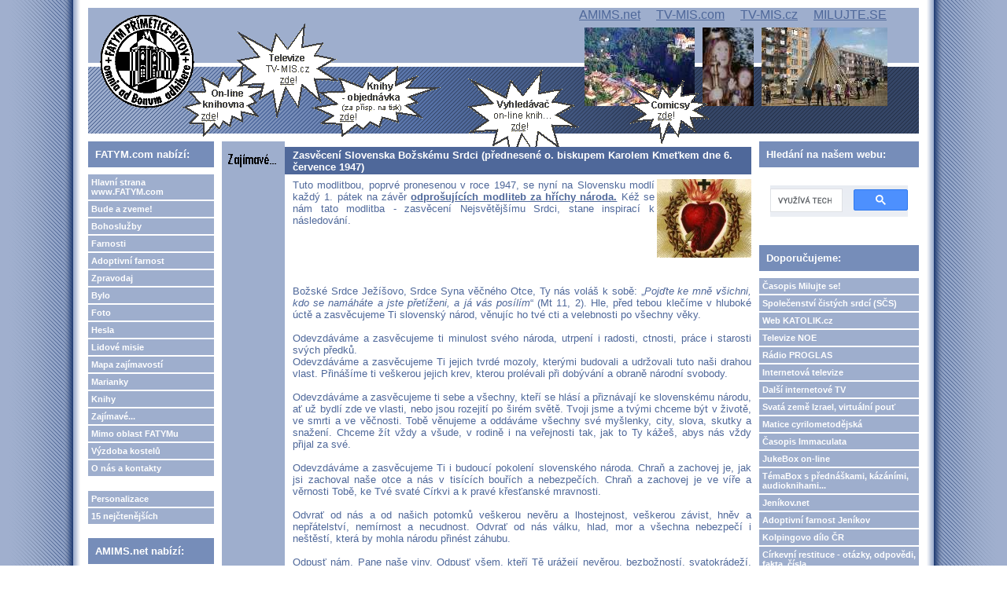

--- FILE ---
content_type: text/html; charset=UTF-8
request_url: https://www.fatym.com/view.php?nazevclanku=zasveceni-slovenska-bozskemu-srdci-prednesene-o-biskupem-karolem-kmetkem-dne-6-cervence-1947&cisloclanku=2022080031
body_size: 195453
content:
<!DOCTYPE HTML PUBLIC "-//W3C//DTD HTML 4.01 Transitional//EN">
<html>
<head>
  <meta http-equiv="Content-Type" content="text/html; charset=utf-8">
  <title>Zasvěcení Slovenska Božskému Srdci (přednesené o. biskupem Karolem Kmeťkem dne 6. července 1947)</title>
  <meta name="author" content="FATYM">
  <meta name="generator" content="phpRS">
  <meta name="category" content="církev, knihovna, knihy, news, comics, e-knihy, shop">
  <meta name="description" content="on-line knihy, comicsy, video, audio, mp3, exercicie, křesťanské akce, texty fotogalerie, vše zdarma dává k dispozici společenství FATYM">
  <meta name="keywords" content="Zavěcení, srdce, modlitba, ">
  <!--link rel="alternate" type="application/rss+xml" href="http://www.example.com/rss.php" title="RSS"-->
  <link rel="stylesheet" href="image/fatym1/fatym1.css" type="text/css">
</head>
<body>

<table width="100%" border="0" cellpadding="0" id="layout">
<tr>
	<td id="lm"></td>
	<td valign="top">
	<!-- [TAB2-BEG] -->
		<table width="100%" style="height:100%" border="0" cellpadding="0">
			<tr>
				<td class="col" valign="top">
					<div id="zahlavi1">
  					<a href="http://www.fatym.com" title="HLAVNÍ STRANA www.fatym.com">
						<span id="zahlavi-gr1">
						</span>
						</a>

						<div id="zahlavi-gr4">
						</div>
						<a href="http://webmail.fatym.com/" title="VSTUP DO E-MAIL KLIENTA FATYMU">
						<span id="zahlavi-gr3">
						</span>
						</a>
						<div id="zahlavi-gr2">
						</div>

            <span id="zahlavi-odkaz">
            <a href="http://www.amims.net" title="Apoštolát A.M.I.M.S. - tisk, internet, on-line knihovna, on-demand televize...">AMIMS.net</a>            
            &nbsp;&nbsp;&nbsp;
            <a href="http://www.tv-mis.com" title="Televize www.TV-MIS.com (ukrajinsky, rusky, bělorusky)">TV-MIS.com</a>
            &nbsp;&nbsp;&nbsp;
            <a href="http://www.tv-mis.cz" title="Televize www.TV-MIS.cz - videa, filmy i audia">TV-MIS.cz</a>  
            &nbsp;&nbsp;&nbsp;
            <a href="http://www.milujte.se" title="Časopis Milujte se! - časopis nejen pro mladé, časopis pro novou evangelizaci">MILUJTE.SE</a>  
						</span>

						<a href="taf/comicsy/" title="COMICSY - volně šiřitlené! (k prohlédnutí i ke stažení a použití)">
						<span id="bublina-1">
						</span>
						</a>
          
						<a href="taf/knihy/" title="ON-LINE KNIHOVNA - texty knih (výchova, duchovní život, svátosti, patristika, beletrie...)">
						<span id="bublina-2">
						</span>
						</a>
          
						<a href="taf/online/" title="Tiskneme krátké, srozumintelné knihy a dáváme je k dispozici jen za příspěvek na tisk">
						<span id="bublina-3">
						</span>
						</a>
          
						<a href="http://www.tv-mis.cz/" title="Naše internetová televize TV-MIS.cz - zábava, vzdělání, publicistika... (i mp3 audio)">
						<span id="bublina-4">
						</span>
						</a>
          
						<a href="http://abcd.fatym.com" title="ABECEDA - vyhledávač on-line knih, církevních dokumentů, comicsů... (kompletní texty)">
						<span id="bublina-5">
						</span>
						</a>

					</div>
					<div id="zahlavi2">
					                 
          </div>
				</td>
			</tr>
			<tr>
				<td valign="top" height="100%">
				<!-- [TAB3-BEG] -->
					<table width="100%" border="0" cellpadding="0">
						<tr>
							<td valign="top" width="180"><div class="col">
<!-- Blok 1-->
		<div class="blok1">FATYM.com nabízí:
		</div><div class="blok1obs"><a href="http://www.fatym.com" class="menu">Hlavní strana www.FATYM.com</a>
<a href="search.php?rsvelikost=sab&rstext=all-phpRS-all&rstema=1" class="menu">Bude a zveme!</a>
<a href="search.php?rsvelikost=sab&rstext=all-phpRS-all&rstema=8" class="menu">Bohoslužby</a>
<a href="search.php?rsvelikost=sab&rstext=all-phpRS-all&rstema=9" class="menu">Farnosti</a>
<a href="search.php?rsvelikost=sab&rstext=all-phpRS-all&rstema=19" class="menu">Adoptivní farnost</a>
<a href="search.php?rsvelikost=sab&rstext=all-phpRS-all&rstema=10" class="menu">Zpravodaj</a>
<a href="search.php?rsvelikost=sab&rstext=all-phpRS-all&rstema=11" class="menu">Bylo</a>
<a href="search.php?rsvelikost=sab&rstext=all-phpRS-all&rstema=12" class="menu">Foto</a>
<a href="search.php?rsvelikost=sab&rstext=all-phpRS-all&rstema=13" class="menu">Hesla</a>
<a href="search.php?rsvelikost=sab&rstext=all-phpRS-all&rstema=20" class="menu">Lidové misie</a>
<a href="search.php?rsvelikost=sab&rstext=all-phpRS-all&rstema=26" class="menu">Mapa zajímavostí</a>
<a href="search.php?rsvelikost=sab&rstext=all-phpRS-all&rstema=23" class="menu">Marianky</a>
<a href="search.php?rsvelikost=sab&rstext=all-phpRS-all&rstema=22" class="menu">Knihy</a>
<a href="search.php?rsvelikost=sab&rstext=all-phpRS-all&rstema=15" class="menu">Zajímavé...</a>
<a href="search.php?rsvelikost=sab&rstext=all-phpRS-all&rstema=21" class="menu">Mimo oblast FATYMu</a>
<a href="search.php?rsvelikost=sab&rstext=all-phpRS-all&rstema=18" class="menu">Výzdoba kostelů</a>
<a href="search.php?rsvelikost=sab&rstext=all-phpRS-all&rstema=16" class="menu">O nás a kontakty</a>
<br>

<!-- <a href="index.php?akce=linky" title="Sekce weblinks" class="menu">Odkazy</a>
<a href="download.php" title="Download sekce" class="menu">Download</a>
-->
<a href="readers.php" title="Personalizace" class="menu">Personalizace</a>
<a href="http://www.fatym.com/index.php?akce=statistika" title="TOP 15" class="menu">15 nejčtenějších</a>
</div>

<!-- Blok 1-->
		<div class="blok1">AMIMS.net nabízí:
		</div><div class="blok1obs"><a href="taf/" class="menu">Hlavní strana apoštolát A.M.I.M.S.</a>
<a href="taf/knihy/" class="menu">Knihovna on-line</a>
<a href="taf/comicsy/" class="menu">Comicsy</a>
<a href="taf/online/" class="menu">Objednávky knih</a>
</div>

<!-- Blok 1-->
		<div class="blok1">TV-MIS.cz nabízí:
		</div><div class="blok1obs"><a href="http://www.tv-mis.cz/" class="menu">Hlavní strana TV-MIS.cz (internetová TV zdarma)</a>
<a href="http://www.tv-mis.cz/vypis.php" class="menu">Novinky</a>
<a href="http://www.tv-mis.cz/vypis.php?prog=1" class="menu">MIS 1 zábava</a>
<a href="http://www.tv-mis.cz/vypis.php?prog=2" class="menu">MIS 2 vzdělání</a>
<a href="http://www.tv-mis.cz/vypis.php?prog=3" class="menu">MIS 3 publicist.</a>
<a href="http://www.tv-mis.cz/vypis.php?prog=4" class="menu">MIS 4 lokální</a>
<a href="http://www.tv-mis.cz/vypis.php?prog=5" class="menu">Audia hudební</a>
<a href="http://www.tv-mis.cz/vypis.php?prog=6" class="menu">Audia mluvená</a>
<a href="http://www.tv-mis.com/" class="menu">Naše další internetové televize zdarma...</a>
</div>

<!-- Blok 1-->
		<div class="blok1">ABCD.fatym.com nabízí:
		</div><div class="blok1obs"><a href="http://www.abcd.fatym.com/" class="menu">Hlavní strana vyhledávače Abeceda</a></div>

<!-- Blok 1-->
		<div class="blok1">Milujte se! nabízí:
		</div><div class="blok1obs"><a href="http://www.milujte.se" class="menu">Hlavní strana webu časopisu Milujte se!</a>
<a href="http://www.milujte.se/search.php?rsvelikost=sab&rstext=all-phpRS-all&rstema=6" class="menu">Archiv vyšlých čísel</a>
</div>

<!-- Blok 1-->
		<div class="blok1">Spřátelené weby:
		</div><div class="blok1obs">Blog o FATYMu <a href="http://fatym.signaly.cz/">zde</a>,
blog o TV-MIS.cz <a href="http://tv-mis.signaly.cz/">tv-mis.signaly.cz</a> a
 další blog o TV-MIS <a href="http://pavelzahradnicek.signaly.cz/">zde</a>.</div>
</div></td>
							<td valign="top"><div class="banner1"></div><div class="hlav"><div class="preram">
<div class="cla-cely">
    <a href="search.php?rsvelikost=sab&amp;rstext=all-phpRS-all&amp;rstema=15"><img src="image/rubriky/ikonka-zajimave.gif" border="0" align="left" alt="Zajímavé..." class="obrtema" /></a>
    <h1 class="cla-nadpis">Zasvěcení Slovenska Božskému Srdci (přednesené o. biskupem Karolem Kmeťkem dne 6. července 1947)</h1>
<div class="cla-obsah">
    <div class="cla-text">
        <a href="storage/201904241412_ML_028_056.jpg" target="_blank"><img src="storage/n201904241412_ML_028_056.jpg" align="right" width="120" height="100" alt="Nejsvětější Srdce Ježíšovo, volná licence, wikipedia.org" title="Nejsvětější Srdce Ježíšovo, volná licence, wikipedia.org"></a>

Tuto modlitbou, poprvé pronesenou v roce 1947, se nyní na Slovensku modlí každý 1. pátek na závěr 
<a href="https://www.fatym.com/view.php?nazevclanku=inspirace-i-pro-cesky-narod-za-slovensko-pred-eucharistii-odproseni-za-hrichy-slovenskeho-naroda&cisloclanku=2022020033"><b>odprošujících modliteb za hříchy národa.</b></a> Kéž se nám tato modlitba - zasvěcení Nejsvětějšímu Srdci, stane inspirací k následování. 
<br /><br />
        <br><br><br><br>
Božské Srdce Ježíšovo, Srdce Syna věčného Otce, Ty nás voláš k sobě: „<i>Pojďte ke mně všichni, kdo se namáháte a jste přetíženi, a já vás posílím</i>“ (Mt 11, 2). Hle, před tebou klečíme v hluboké úctě a zasvěcujeme Ti slovenský národ, věnujíc ho tvé cti a velebnosti po všechny věky.
<br><br>
Odevzdáváme a zasvěcujeme ti minulost svého národa, utrpení i radosti, ctnosti, práce i starosti svých předků.<br>
Odevzdáváme a zasvěcujeme Ti jejich tvrdé mozoly, kterými budovali a udržovali tuto naši drahou vlast. Přinášíme ti veškerou jejich krev, kterou prolévali při dobývání a obraně národní svobody.

<br><br>

Odevzdáváme a zasvěcujeme ti sebe a všechny, kteří se hlásí a přiznávají ke slovenskému národu, ať už bydlí zde ve vlasti, nebo jsou rozejití po širém světě. Tvoji jsme a tvými chceme být v životě, ve smrti a ve věčnosti. Tobě věnujeme a oddáváme všechny své myšlenky, city, slova, skutky a snažení. Chceme žít vždy a všude, v rodině i na veřejnosti tak, jak to Ty kážeš, abys nás vždy přijal za své.
<br><br>

Odevzdáváme a zasvěcujeme Ti i budoucí pokolení slovenského národa. Chraň a zachovej je, jak jsi zachoval naše otce a nás v tisících bouřích a nebezpečích. Chraň a zachovej je ve víře a věrnosti Tobě, ke Tvé svaté Církvi a k pravé křesťanské mravnosti.
<br><br>

Odvrať od nás a od našich potomků veškerou nevěru a lhostejnost, veškerou závist, hněv a nepřátelství, nemírnost a necudnost. Odvrať od nás válku, hlad, mor a všechna nebezpečí i neštěstí, která by mohla národu přinést záhubu.
<br><br>

Odpusť nám, Pane naše viny. Odpusť všem, kteří Tě urážejí nevěrou, bezbožností, svatokrádeží, rouháním, nemírností a nemravností, nespravedlností a nepřátelstvím a prohřešují se proti svatosti rodinného života. O, Pane, nehleď na naše viny, ale přihlížej na nevinnost útlé mládeže, na obětavost rodičů, na modlitby a utrpení Tebe milujících a na šlechetná srdce, která plní svědomitě své povinnosti a slouží utrápeným.
<br><br>

Žehnej, ó, Pane Ježíši, všechny naše církevní a světské představené. Ochraňuj svou svatou Církev před všemi pohoršeními a útoky a uděl nám sílu, abychom neohroženě vyznávali svou křesťansko-katolickou víru, směle ji zastávali a byli připaveni za ni i svůj život položit.
<br><br>
Osviť, řiď a spravuj naše představené a zákonodárce, uděl jim své pravé světlo, aby poznali cestu, po které mají vést národ k pokoji a spáse.
<br><br>

Žehnej, ó, Pane Ježíši, naše rodiny, otce, matky i děti. I všem občanům dej pravou poslušnost a pracovitost, celému národu jednotu a svornost. 
<br><br>
Vyslyš vždycky trpící nemocné, vdovy a sirotky a pošli jim úlevu a potěchu. Pohlédni milosrdně i na hříšníky, odpadlíky a nevěrce, nedej jim zahynout, ale naplň je světlem pravdy, ať se jejich srdce pohne láskou a lítostí, aby uznali své pobloudění a vrátili se k Tobě a k Tvé svaté Církvi. Přiveď všechny lidi k pravé víře a křesťanské lásce, abychom všichni jednou myslí, jedním srdcem Tebe vyznávali, Tobě se klaněli, Tebe poslouchali, Tvé zákony věrně zachovali a tak si zasloužili Tvé požehnání v tomto životě i ve věčnosti. O, Bože, dej našemu národu a všem národům světa čestný a trvalý pokoj, po kterém tak vroucně toužíme a který od Tebe s důvěrou očekáváme.
<br><br>

Ó, Pane, v pokoře svého srdce uznáváme, že nejsme hodni, abys nás vyslyšel a přijal naše obětování, proto odevzdáváme sebe, toto své zasvěcení a prosby prostřednictvím Neposkvrněného Srdce Tvé Matky, Sedmibolestné Panny Marie, naší nebeské Patronky.
<br><br>
 Ó, Matko našeho Pána Ježíše Krista, Ty jsi i naše Matka, Tebe vzýváme s takovou vroucností, jak Tě vzývali naši předkové od dob, kdy svatí Cyril a Metoděj jim hlásali Kristovu víru a kázali Tebe uctívat; když svatý Svorad a Benedikt byli příkladem národu svými ctnostmi a svatí košičtí mučedníci svou krví zpečetili víru.
<br><br>
Ó, Matko, naši svatí patroni a všichni oslavení předkové, zaneste toto naše zasvěcení, naši věrnost, naše prosby před trůn Trojjediného Boha a vložte nás všechny do Srdce Ježíšova, láskou k nám hořícího, abychom my všichni a celý náš národ byli jeho nyní a na věčné věky. Amen.
<br><br>

<br><br>
<div align="center"><img src="storage/201904241416_vdolorum-thumb.jpg" width="300" height="408" alt="Ježíšovo probodené srdce, vultus.stblogs.org" title="Ježíšovo probodené srdce, vultus.stblogs.org"></div>
<br><br>
<div align="center"><img src="storage/201903041331_Monstrance s paprsky.jpg" width="400" height="280" alt="Monstrance s paprsky - krev a voda, volné dílo, flickr.com" title="Monstrance s paprsky - krev a voda, volné dílo, flickr.com"></div>
    </div><br />

<!-- začátek kódu facebook -->
<iframe src="http://www.facebook.com/plugins/like.php?href=http%3A%2F%2Fwww.fatym.com%2Fview.php%3Fnazevclanku%3Dzasveceni-slovenska-bozskemu-srdci-prednesene-o-biskupem-karolem-kmetkem-dne-6-cervence-1947%26amp%3Bcisloclanku%3D2022080031&amp;layout=standard&amp;show_faces=true&amp;width=450&amp;action=like&amp;colorscheme=light&amp;height=80" scrolling="no" frameborder="0" style="border:none; overflow:hidden; width:450px; height:80px;" allowTransparency="true"></iframe>

<p>
  <a name="fb_share" type="button" share_url="http://www.fatym.com/view.php?nazevclanku=zasveceni-slovenska-bozskemu-srdci-prednesene-o-biskupem-karolem-kmetkem-dne-6-cervence-1947&amp;cisloclanku=2022080031" href="http://www.facebook.com/sharer.php">Sdílet</a>
  <script src="http://static.ak.fbcdn.net/connect.php/js/FB.Share" type="text/javascript"></script>
</p>
<!-- konec kódu facebook -->


<div class="souvis-cla-celkovy-ram">
<strong>Související články:</strong><br>
<a href="view.php?nazevclanku=zasveceni-rodiny-panne-marii-kralovne&amp;cisloclanku=2026010103">Zasvěcení rodiny Panně Marii Královně</a> (26.01.2026)<br>
<a href="view.php?nazevclanku=novena-kristus-kral-uzdravuje-rodinu-od-p-marie-vicenove-videonahravky&amp;cisloclanku=2026010066">NOVÉNA KRISTUS KRÁL UZDRAVUJE RODINU od p. Márie Vicenové. (videonahrávky)</a> (25.01.2026)<br>
<a href="view.php?nazevclanku=modlitba-k-panne-marii-za-jednotu-cirkve-poselstvi-panny-marie-v-medzugorji-25-1-2005&amp;cisloclanku=2026010072">Modlitba k Panně Marii za jednotu Církve / Poselství Panny Marie v Medžugorji, 25. 1. 2005</a> (18.01.2026)<br>
<a href="view.php?nazevclanku=modlitba-za-umirajici-a-za-ty-kteri-u-nich-bdi&amp;cisloclanku=2026010067">Modlitba za umírající a za ty, kteří u nich bdí</a> (17.01.2026)<br>
<a href="view.php?nazevclanku=modlitba-k-marii-kdyz-uz-nemam-silu-zit&amp;cisloclanku=2026010039">Modlitba k Marii, když už nemám sílu žít</a> (15.01.2026)<br>
<a href="view.php?nazevclanku=novena-k-diteti-jezisi-k-prazskemu-jezulatku&amp;cisloclanku=2010120047">Novéna k dítěti Ježíši (k Pražskému Jezulátku)</a> (10.01.2026)<br>
<a href="view.php?nazevclanku=prvni-sobota-v-mesici-zasvetme-se-panne-marii&amp;cisloclanku=2021030062">PRVNÍ SOBOTA V MĚSÍCI - Zasvěťme se Panně Marii</a> (03.01.2026)<br>
<a href="view.php?nazevclanku=p-monfort-okaa-modlitba-dvou-srdci-lasky-text-a-video&amp;cisloclanku=2016030104">P. Monfort Okaa - Modlitba dvou Srdcí lásky (text a video)</a> (02.01.2026)<br>
<a href="view.php?nazevclanku=zasvetne-modlitby-k-panne-marii-a-odpoved-po-smyslu-a-duvodech-zasveceni&amp;cisloclanku=2012110047">Zásvětné modlitby k Panně Marii a odpověď po smyslu a důvodech zasvěcení</a> (01.01.2026)<br>
<a href="view.php?nazevclanku=modlitba-ponoreni-do-kristovy-krve-ranni-modlitba&amp;cisloclanku=2018020190">Modlitba ponoření do Kristovy krve (ranní modlitba)</a> (01.01.2026)<br>
<a href="view.php?nazevclanku=akt-svereni-vlasti-diteti-jezisi-skrze-neposkvrnene-srdce-marie-na-prahu-noveho-roku-2026&amp;cisloclanku=2025120114">Akt svěření Vlasti Dítěti Ježíši skrze Neposkvrněné Srdce Marie na prahu nového roku 2026</a> (31.12.2025)<br>
<a href="view.php?nazevclanku=dekovna-modlitba-za-uplynuly-rok-2025&amp;cisloclanku=2025120113">Děkovná modlitba za uplynulý rok 2025</a> (31.12.2025)<br>
<a href="view.php?nazevclanku=modlitba-za-bozi-pozehnani-uzdraveni-a-zasveceni-rodiny-a-celeho-rodu-na-primluvu-svate-rodiny&amp;cisloclanku=2025120112">**Modlitba za Boží požehnání, uzdravení a zasvěcení rodiny a celého rodu na přímluvu Svaté Rodiny**</a> (30.12.2025)<br>
<a href="view.php?nazevclanku=modlitba-za-uzdraveni-ran-srdce-k-jezisi-skrze-marii&amp;cisloclanku=2025120110">Modlitba za uzdravení ran srdce k Ježíši skrze Marii</a> (29.12.2025)<br>
<a href="view.php?nazevclanku=zasveceni-neposkvrnenemu-srdci-panny-marie-v-roce-100-vyroci-zjeveni&amp;cisloclanku=2017100032">ZASVĚCENÍ NEPOSKVRNĚNÉMU SRDCI PANNY MARIE v roce 100. výročí zjevení</a> (26.12.2025)<br>
<a href="view.php?nazevclanku=modlitba-k-diteti-jezisi-prazske-jezulatko-modlitba-k-malemu-jezisovi-modli-se-kazdeho-25-v-mesici&amp;cisloclanku=2023070130">Modlitba k Dítěti Ježíši (Pražské Jezulátko) + Modlitba k malému Ježíšovi (modlí se každého 25. v měsíci)</a> (25.12.2025)<br>
<a href="view.php?nazevclanku=nektere-modlitby-ktere-zaznely-na-zasveceni-stredni-evropy-prazskemu-jezulatku&amp;cisloclanku=2025100121">Některé modlitby, které zazněly na zasvěcení střední Evropy Pražskému Jezulátku</a> (25.12.2025)<br>
<a href="view.php?nazevclanku=proc-zapalit-svicku-u-krize&amp;cisloclanku=2025120077">Proč zapálit svíčku u kříže?</a> (19.12.2025)<br>
<a href="view.php?nazevclanku=novena-litanie-k-neposkvrnenemu-poceti-panny-marie&amp;cisloclanku=2015110164">Novéna (+ litanie) k Neposkvrněnému početí Panny Marie </a> (07.12.2025)<br>
<a href="view.php?nazevclanku=modlitba-k-bozskemu-srdci-na-prvni-patek-v-mesici-modlitba-k-nejsvetejsimu-srdci-jezisovu&amp;cisloclanku=2022120012">Modlitba k Božskému Srdci na první pátek v měsíci ❤ Modlitba k Nejsvětějšímu srdci Ježíšovu</a> (05.12.2025)<br>
<a href="view.php?nazevclanku=modlitba-za-nenarozene-deti&amp;cisloclanku=2025110068">„MODLITBA ZA NENAROZENÉ DĚTI“ </a> (30.11.2025)<br>
<a href="view.php?nazevclanku=novena-k-ucteni-panny-marie-zazracne-medaile&amp;cisloclanku=2011110064">NOVÉNA K UCTĚNÍ PANNY MARIE ZÁZRAČNÉ MEDAILE </a> (25.11.2025)<br>
<a href="view.php?nazevclanku=mec-svateho-michaela-archandela&amp;cisloclanku=2025110080">Meč svatého Michaela Archanděla</a> (09.11.2025)<br>
<a href="view.php?nazevclanku=na-dusicky-pamatujme-modlitby-na-jednotlive-dny-spolecne-modlitebni-vyzvy-behem-dnu-dusickove-oktavy-and-039&amp;cisloclanku=2025110013">NA DUŠIČKY PAMATUJME - modlitby na jednotlivé dny společné modlitební výzvy během dnů ‚dušičkové oktávy&#039;</a> (08.11.2025)<br>
<a href="view.php?nazevclanku=modlitby-svateho-bartola-longa-nektere-clanky-o-nem-a-o-pompejske-novene&amp;cisloclanku=2025100109">Modlitby svatého Bartola Longa (+ některé články o něm a o Pompejské novéně)</a> (06.11.2025)<br>
<a href="view.php?nazevclanku=pribeh-o-dusich-v-ocistci-a-frantiskanech&amp;cisloclanku=2025110034">Příběh o duších v očistci a františkánech</a> (03.11.2025)<br>
<a href="view.php?nazevclanku=litanie-za-duse-v-ocistci-litanie-za-zemrele&amp;cisloclanku=2012110055">Litanie za duše v očistci + Litanie za zemřelé</a> (03.11.2025)<br>
<a href="view.php?nazevclanku=na-dusicky-pamatujme-spolecna-modlitebni-vyzva-behem-dnu-dusickove-oktavy-and-039-modlitby-na-1-den-1-11&amp;cisloclanku=2025110009">NA DUŠIČKY PAMATUJME - společná modlitební výzva během dnů ‚dušičkové oktávy&#039; (+ modlitby na 1. den - 1. 11.)</a> (01.11.2025)<br>
<a href="view.php?nazevclanku=modlitba-na-svatek-vsech-svatych&amp;cisloclanku=2023110024">Modlitba na svátek Všech svatých.</a> (01.11.2025)<br>
<a href="view.php?nazevclanku=modlitba-boje-a-vitezstvi-ve-jmenu-jezise&amp;cisloclanku=2025100129">Modlitba boje a vítězství ve jménu Ježíše</a> (27.10.2025)<br>
<a href="view.php?nazevclanku=predvolebni-modlitba-ze-stare-boleslavi&amp;cisloclanku=2025090195">Předvolební modlitba ze Staré Boleslavi</a> (02.10.2025)<br>
<a href="view.php?nazevclanku=probiha-novena-k-ceskym-svatym-pred-volbami-do-poslanecke-snemovny&amp;cisloclanku=2025090161">Probíhá novéna k českým svatým před volbami do poslanecké sněmovny</a> (30.09.2025)<br>
<a href="view.php?nazevclanku=modlitba-na-primluvu-sv-vaclava-za-ty-kdo-vladnou&amp;cisloclanku=2012090133">Modlitba na přímluvu sv. Václava za ty, kdo vládnou</a> (27.09.2025)<br>
<a href="view.php?nazevclanku=modlitba-otce-pia-zustan-se-mnou-pane&amp;cisloclanku=2021090151">MODLITBA OTCE PIA: Zůstaň se mnou, Pane ...</a> (25.09.2025)<br>
<a href="view.php?nazevclanku=modlitba-sv-patra-pia-z-pietrelciny-kterou-mu-udajne-sverila-sama-panna-maria&amp;cisloclanku=2022050142">Modlitba sv. Pátra Pia z Pietrelciny, kterou mu údajně svěřila sama Panna Maria</a> (23.09.2025)<br>
<a href="view.php?nazevclanku=modlitba-pred-krizem-v-dobach-nouze-od-melanie-calvatove-z-la-salette&amp;cisloclanku=2020110143">Modlitba před křížem v dobách nouze od Mélanie Calvatové z La Salette</a> (18.09.2025)<br>
<a href="view.php?nazevclanku=litanie-k-panne-marii-bolestne&amp;cisloclanku=2025090118">Litanie k Panně Marii Bolestné </a> (15.09.2025)<br>
<a href="view.php?nazevclanku=modlitby-k-matce-bozi-sedmibolestne&amp;cisloclanku=2025090116">Modlitby k Matce Boží Sedmibolestné</a> (15.09.2025)<br>
<a href="view.php?nazevclanku=litanie-k-sedmibolestne-panne-marii&amp;cisloclanku=2022090123">Litanie k Sedmibolestné Panně Marii</a> (15.09.2025)<br>
<a href="view.php?nazevclanku=andel-strazny&amp;cisloclanku=2025010029">Anděl strážný</a> (15.09.2025)<br>
<a href="view.php?nazevclanku=modlitba-za-mir-ve-svete&amp;cisloclanku=2025090112">Modlitba za mír ve světě</a> (14.09.2025)<br>
<a href="view.php?nazevclanku=ucteni-sedmi-bolesti-panny-marie-za-duse-v-ocistci-sedmibolestny-ruzenec&amp;cisloclanku=2021110041">Uctění sedmi bolestí Panny Marie za duše v očistci + Sedmibolestný růženec</a> (14.09.2025)<br>
<a href="view.php?nazevclanku=sedmibolestny-ruzenec-text&amp;cisloclanku=2020050126">Sedmibolestný růženec - text</a> (14.09.2025)<br>
<a href="view.php?nazevclanku=novena-deviatnik-k-sedmibolestne-panne-marii-devaty-den&amp;cisloclanku=2014090079">Novéna (deviatnik) k Sedmibolestné Panně Marii - DEVÁTÝ DEN</a> (14.09.2025)<br>
<a href="view.php?nazevclanku=novena-deviatnik-k-sedmibolestne-panne-marii-osmy-den&amp;cisloclanku=2014090078">Novéna (deviatnik) k Sedmibolestné Panně Marii - OSMÝ DEN</a> (13.09.2025)<br>
<a href="view.php?nazevclanku=otnice-navsteva-nuncia-posveceni-sochy-p-marie-modlitba-zasveceni&amp;cisloclanku=2025090045">Otnice - návštěva nuncia, posvěcení sochy P. Marie + modlitba zasvěcení</a> (12.09.2025)<br>
<a href="view.php?nazevclanku=novena-deviatnik-k-sedmibolestne-panne-marii-sedmy-den&amp;cisloclanku=2014090077">Novéna (deviatnik) k Sedmibolestné Panně Marii - SEDMÝ DEN</a> (12.09.2025)<br>
<a href="view.php?nazevclanku=novena-deviatnik-k-sedmibolestne-panne-marii-sesty-den&amp;cisloclanku=2014090080">Novéna (deviatnik) k Sedmibolestné Panně Marii - ŠESTÝ DEN</a> (11.09.2025)<br>
<a href="view.php?nazevclanku=novena-deviatnik-k-sedmibolestne-panne-marii-paty-den&amp;cisloclanku=2014090071">Novéna (deviatnik) k Sedmibolestné Panně Marii - PÁTÝ DEN</a> (10.09.2025)<br>
<a href="view.php?nazevclanku=svereni-nasich-deti-marii&amp;cisloclanku=2025090070">Svěřění našich dětí Marii</a> (10.09.2025)<br>
<a href="view.php?nazevclanku=novena-deviatnik-k-sedmibolestne-panne-marii-ctvrty-den&amp;cisloclanku=2014090070">Novéna (deviatnik) k Sedmibolestné Panně Marii - ČTVRTÝ DEN</a> (09.09.2025)<br>
<a href="view.php?nazevclanku=novena-deviatnik-k-sedmibolestne-panne-marii-treti-den&amp;cisloclanku=2014090069">Novéna (deviatnik) k Sedmibolestné Panně Marii - TŘETÍ DEN</a> (08.09.2025)<br>
<a href="view.php?nazevclanku=zasveceni-knezi-panne-marii&amp;cisloclanku=2025090039">ZASVĚCENÍ KNĚŽÍ PANNĚ MARII</a> (04.09.2025)<br>
<a href="view.php?nazevclanku=namet-odprosujici-poboznosti-na-prvni-patek-mesice-29-viii-prikazani&amp;cisloclanku=2022090009">Námět odprošující pobožnosti na první pátek měsíce 2.9.: (VIII. PŘIKÁZÁNÍ)</a> (04.09.2025)<br>
<a href="view.php?nazevclanku=modlitba-nejsvetejsi-srdce-jezisovo-neposkvrnene-srdce-marie&amp;cisloclanku=2025090031">MODLITBA - Nejsvětější Srdce Ježíšovo, Neposkvrněné Srdce Marie...</a> (02.09.2025)<br>
<a href="view.php?nazevclanku=modlitba-a-litanie-k-duchu-svatemu-i&amp;cisloclanku=2012060085">Modlitba a litanie k Duchu Svatému I.</a> (01.09.2025)<br>
<a href="view.php?nazevclanku=novena-na-svatek-narozeni-panny-marie&amp;cisloclanku=2018080163">Novéna na svátek Narození Panny Marie</a> (31.08.2025)<br>
<a href="view.php?nazevclanku=2x-litanie-ke-sv-monice-za-deti-modlitba-matky-and-amp-clanek-jak-svata-monika-bojovala-o-sveho-syna&amp;cisloclanku=2021090027">2x Litanie ke sv. Monice za děti (+ Modlitba matky &amp; článek Jak svatá Monika bojovala o svého syna)</a> (27.08.2025)<br>
<a href="view.php?nazevclanku=modlitba-svereni-se-marii-s-obtizemi-srdce&amp;cisloclanku=2025080145">Modlitba svěření se Marii s obtížemi srdce</a> (23.08.2025)<br>
<a href="view.php?nazevclanku=litanie-pri-slavnosti-nanebevzeti-panny-marie&amp;cisloclanku=2025080102">Litanie při slavnosti Nanebevzetí Panny Marie</a> (15.08.2025)<br>
<a href="view.php?nazevclanku=modlitba-pred-pripojenim-se-k-internetu&amp;cisloclanku=2015050106">Modlitba před připojením se k internetu:</a> (02.08.2025)<br>
<a href="view.php?nazevclanku=namet-odprosujici-poboznosti-na-prvni-patek-mesice-5-8-2022-7-a-10-prikazani&amp;cisloclanku=2022080030">Námět odprošující pobožnosti na první pátek měsíce 5. 8. 2022: (7. a 10. PŘIKÁZÁNÍ)</a> (31.07.2025)<br>
<a href="view.php?nazevclanku=vyzva-k-modlitbe-novena-k-diteti-jezisi-za-odcineni-urazek-proti-bohu-od-ctvrtka-24-7&amp;cisloclanku=2025070131">Výzva k modlitbě: Novéna k Dítěti Ježíši za odčinění urážek proti Bohu (od čtvrtka 24. 7.)</a> (30.07.2025)<br>
<a href="view.php?nazevclanku=litanie-k-prazskemu-jezulatku&amp;cisloclanku=2025070132">LITANIE K PRAŽSKÉMU JEZULÁTKU.</a> (23.07.2025)<br>
<a href="view.php?nazevclanku=tajemstvi-spasy-modlitby-sv-brigity-svedske&amp;cisloclanku=2024090095">Tajemství spásy – Modlitby sv. Brigity Švédské</a> (23.07.2025)<br>
<a href="view.php?nazevclanku=modlitba-za-deti-ktere-zabloudily-kdyz-rodic-prosi-o-navrat-ditete&amp;cisloclanku=2025070127">Modlitba za děti, které zabloudily – když rodič prosí o návrat dítěte</a> (21.07.2025)<br>
<a href="view.php?nazevclanku=kazdodenni-modlitba-k-blahoslavene-panne-marii-karmelske&amp;cisloclanku=2019070082">Každodenní modlitba k blahoslavené Panně Marii Karmelské</a> (16.07.2025)<br>
<a href="view.php?nazevclanku=modlitba-skrze-nejdrahocennejsi-krev-jezise&amp;cisloclanku=2025070085">Modlitba skrze Nejdrahocennější Krev Ježíše</a> (12.07.2025)<br>
<a href="view.php?nazevclanku=jezisovu-krev-polozte-mezi-sebe-a-kazde-zlo-v-kteremkoli-okamziku-hodiny-ci-dne&amp;cisloclanku=2025070083">JEŽÍŠOVU KREV POLOŽTE MEZI SEBE A KAŽDÉ ZLO v kterémkoli okamžiku hodiny či dne!</a> (12.07.2025)<br>
<a href="view.php?nazevclanku=slova-jezise-a-marie-ztracene-dusi-modlitba-plna-duvery-do-tvych-rukou-jezisi&amp;cisloclanku=2025070070">Slova Ježíše a Marie ztracené duši:  +  Modlitba plná důvěry – „Do Tvých rukou, Ježíši“</a> (10.07.2025)<br>
<a href="view.php?nazevclanku=namet-odprosujici-poboznosti-na-prvni-patek-mesice-1-7-2022-6-a-9-prikazani&amp;cisloclanku=2022070009">Námět odprošující pobožnosti na první pátek měsíce 1. 7. 2022: (6. a 9. PŘIKÁZÁNÍ)</a> (03.07.2025)<br>
<a href="view.php?nazevclanku=novena-ke-kristove-krvi-ranni-modlitba-ponoreni-do-kristovy-krve&amp;cisloclanku=2018020191">Novéna ke Kristově krvi + ranní modlitba ponoření do Kristovy krve</a> (02.07.2025)<br>
<a href="view.php?nazevclanku=15-modliteb-po-svatem-prijimani&amp;cisloclanku=2015090097">15 modliteb po svatém přijímání</a> (30.06.2025)<br>
<a href="view.php?nazevclanku=modlitba-k-nejsvetejsimu-srdci-jezisovu&amp;cisloclanku=2019060165">Modlitba k Nejsvětějšímu Srdci Ježíšovu</a> (27.06.2025)<br>
<a href="view.php?nazevclanku=modlitba-k-panne-marii&amp;cisloclanku=2025060141">MODLITBA K PANNĚ MARII</a> (20.06.2025)<br>
<a href="view.php?nazevclanku=modlitba-pro-ty-kdo-nemohou-usnout&amp;cisloclanku=2025040032">Modlitba pro ty, kdo nemohou usnout</a> (11.06.2025)<br>
<a href="view.php?nazevclanku=litanie-k-duchu-svatemu-ii-a-dalsi-modlitby&amp;cisloclanku=2013050114">Litanie k Duchu Svatému (II.) a další modlitby</a> (08.06.2025)<br>
<a href="view.php?nazevclanku=namet-odprosujici-poboznosti-na-prvni-patek-mesice-3-6-2022-5-prikazani&amp;cisloclanku=2022060022">Námět odprošující pobožnosti na první pátek měsíce 3. 6. 2022: (5. PŘIKÁZÁNÍ)</a> (05.06.2025)<br>
<a href="view.php?nazevclanku=strelna-modlitba-prosba-k-eucharistickemu-jezisovu-srdci&amp;cisloclanku=2023050144">Střelná modlitba, prosba k eucharistickému Ježíšovu srdci</a> (05.06.2025)<br>
<a href="view.php?nazevclanku=svatodusni-noveny-vojtech-kodet-jan-pavel-ii-veceradlo-and-amp-modlitby-litanie-a-dalsi-k-duchu-svatemu&amp;cisloclanku=2012050083">Svatodušní novény (Vojtěch Kodet + Jan Pavel II. + Večeřadlo) &amp; Modlitby, litanie a další k Duchu Svatému </a> (05.06.2025)<br>
<a href="view.php?nazevclanku=duchovni-kyticka-k-srdci-pane-mesicni-poboznost&amp;cisloclanku=2023070003">Duchovní kytička k Srdci Páně - měsíční pobožnost</a> (02.06.2025)<br>
<a href="view.php?nazevclanku=kardinal-burke-zahajil-modlitebni-kampan-za-papeze-lva-xiv-modlitba&amp;cisloclanku=2025050094">Kardinál Burke zahájil modlitební kampaň za papeže Lva XIV. (+ modlitba)</a> (02.06.2025)<br>
<a href="view.php?nazevclanku=modlitba-o-dary-plody-a-charizmata-ducha-svateho&amp;cisloclanku=2016050051">Modlitba o dary, plody a charizmata Ducha Svatého</a> (29.05.2025)<br>
<a href="view.php?nazevclanku=laska-k-jezisovi&amp;cisloclanku=2025050077">LÁSKA K JEŽÍŠOVI </a> (17.05.2025)<br>
<a href="view.php?nazevclanku=biskup-strickland-zverejnil-modlitbu-za-papeze-lva-xiv&amp;cisloclanku=2025050064">Biskup Strickland zveřejnil modlitbu za papeže Lva XIV.</a> (14.05.2025)<br>
<a href="view.php?nazevclanku=prosby-k-panne-marii-fatimske&amp;cisloclanku=2014050114">PROSBY K PANNĚ MARII FATIMSKÉ</a> (13.05.2025)<br>
<a href="view.php?nazevclanku=kytice-modliteb-majove-panne-marii-1-15-kveten&amp;cisloclanku=2022050035">Kytice modliteb májové Panně Marii (1.- 15. květen)</a> (08.05.2025)<br>
<a href="view.php?nazevclanku=namet-odprosujici-poboznosti-na-prvni-patek-mesice-6-5-2022-4-prikazani&amp;cisloclanku=2022050034">Námět odprošující pobožnosti na první pátek měsíce 6. 5. 2022: (4. PŘIKÁZÁNÍ)</a> (01.05.2025)<br>
<a href="view.php?nazevclanku=maj-mariin-cas-modlitba-k-panne-marii-pri-kvetnove-poboznosti&amp;cisloclanku=2025050027">Máj - Mariin čas - Modlitba k Panně Marii při květnové pobožnosti</a> (01.05.2025)<br>
<a href="view.php?nazevclanku=novena-k-panne-marii-guadalupske-za-kardinaly-pro-volbu-noveho-papeze-284-65-2025&amp;cisloclanku=2025040137">NOVÉNA k Panně Marii Guadalupské za kardinály pro volbu nového papeže 28.4. - 6.5. 2025:</a> (28.04.2025)<br>
<a href="view.php?nazevclanku=biskup-athanasius-schneider-i-exorcista-otec-chad-ripperger-zverejnili-modlitby-za-zvoleni-svateho-papeze&amp;cisloclanku=2025040121">Biskup Athanasius Schneider i exorcista otec Chad Ripperger zveřejnili modlitby za zvolení svatého papeže</a> (25.04.2025)<br>
<a href="view.php?nazevclanku=krizova-cesta-podle-hodin-utrpeni-naseho-pana-jezise-krista-od-bozi-sluzebnice-luisy-picaretty-krizova-cesta-turinskeho-platna&amp;cisloclanku=2025040100">Křížová cesta podle hodin utrpení našeho Pána Ježíše Krista od Boží služebnice Luisy Picaretty + Křížová cesta turínského plátna</a> (18.04.2025)<br>
<a href="view.php?nazevclanku=slova-pana-jezise-blahoslavene-sestre-marii-pierina-de-micheli&amp;cisloclanku=2025040086">Slova Pána Ježíše blahoslavené sestře Marii Pierina de Micheli</a> (16.04.2025)<br>
<a href="view.php?nazevclanku=krizova-cesta-rozvedenych&amp;cisloclanku=2025040075">KŘÍŽOVÁ CESTA ROZVEDENÝCH</a> (13.04.2025)<br>
<a href="view.php?nazevclanku=krizova-cesta-manzelu&amp;cisloclanku=2025040066">KŘÍŽOVÁ CESTA MANŽELŮ</a> (09.04.2025)<br>
<a href="view.php?nazevclanku=text-krizove-cesty-tykajici-se-zpovedi-a-texty-k-ruzencum&amp;cisloclanku=2025040065">Text křížové cesty týkající se zpovědi a texty k růžencům</a> (08.04.2025)<br>
<a href="view.php?nazevclanku=krizova-cesta-matek-na-umysl-jejich-deti&amp;cisloclanku=2025040060">KŘÍŽOVÁ CESTA MATEK NA ÚMYSL JEJICH DĚTÍ</a> (06.04.2025)<br>
<a href="view.php?nazevclanku=velka-sbirka-krizove-cesty-pro-deti-pro-mladez-rodicu-a-deti-a-jine&amp;cisloclanku=2017030050">Velká sbírka  - křížové cesty pro děti; pro mládež; rodičů a dětí a jiné </a> (05.04.2025)<br>
<a href="view.php?nazevclanku=namet-odprosujici-poboznosti-na-prvni-patek-mesice-2-4-2022-3-prikazani&amp;cisloclanku=2022030190">Námět odprošující pobožnosti na první pátek měsíce 2. 4. 2022: (3. PŘIKÁZÁNÍ)</a> (04.04.2025)<br>
<a href="view.php?nazevclanku=modlitba-za-ochranu-rodiny-a-manzelstvi-skrze-jezisovu-krev-modlitba-ochrany-pred-zlem-ke-krvi-kristove&amp;cisloclanku=2025030188">MODLITBA ZA OCHRANU RODINY A MANŽELSTVÍ skrze Ježíšovu krev / MODLITBA OCHRANY PŘED ZLEM KE KRVI KRISTOVĚ</a> (30.03.2025)<br>
<a href="view.php?nazevclanku=modlitby-proti-zavisti-blizsi-pohled-na-ni-odkazy-na-clanky&amp;cisloclanku=2025030187">Modlitby proti závisti (+ bližší pohled na ni - odkazy na články)</a> (29.03.2025)<br>
<a href="view.php?nazevclanku=krizova-cesta-za-nenarozene&amp;cisloclanku=2016030017">Křížová cesta za nenarozené</a> (24.03.2025)<br>
<a href="view.php?nazevclanku=novena-ke-zvestovani-panny-marie&amp;cisloclanku=2023030102">Novéna ke Zvěstování Panny Marie</a> (17.03.2025)<br>
<a href="view.php?nazevclanku=nadacni-fond-credo-milion-otcenasu-za-svateho-otce&amp;cisloclanku=2025030132">Nadační fond CREDO: Milion Otčenášů za Svatého otce</a> (15.03.2025)<br>
<a href="view.php?nazevclanku=modlitba-zeny-manzelky-a-matky-k-panne-marii&amp;cisloclanku=2025030117">MODLITBA ŽENY, MANŽELKY A MATKY K PANNĚ MARII</a> (12.03.2025)<br>
<a href="view.php?nazevclanku=zazraky-jezulatka-v-dnesni-dobe&amp;cisloclanku=2025030086">Zázraky Jezulátka v dnešní době</a> (09.03.2025)<br>
<a href="view.php?nazevclanku=krizove-cesty-velke-sbirky-na-wwwmojakomunitask-a-wwwpastoracecz&amp;cisloclanku=2015020140">Křížové cesty - velké sbírky na www.mojakomunita.sk a www.pastorace.cz</a> (08.03.2025)<br>
<a href="view.php?nazevclanku=modlitby-vhodne-nejen-na-postni-dobu-na-celych-40-dni&amp;cisloclanku=2024020132">Modlitby vhodné (nejen) na postní dobu - na celých 40 dní:</a> (08.03.2025)<br>
<a href="view.php?nazevclanku=namet-odprosujici-poboznosti-na-prvni-patek-mesice-4-3-2022-2-prikazani&amp;cisloclanku=2022030048">Námět odprošující pobožnosti na první pátek měsíce 4. 3. 2022: (2. PŘIKÁZÁNÍ)</a> (07.03.2025)<br>
<a href="view.php?nazevclanku=novena-ke-svate-tvari-jezise-zacina-10-dni-pred-popelecni-stredou&amp;cisloclanku=2022020053">Novéna ke Svaté Tváři Ježíše - začíná 10 dní před Popeleční středou </a> (04.03.2025)<br>
<a href="view.php?nazevclanku=zjeveni-pana-jezise-a-puvod-ucty-ke-svate-tvari&amp;cisloclanku=2025020150">Zjevení Pána Ježíše a původ úcty ke Svaté tváři</a> (25.02.2025)<br>
<a href="view.php?nazevclanku=pozvani-ke-spolecne-modlitbe&amp;cisloclanku=2025020143">Pozvání ke společné modlitbě</a> (23.02.2025)<br>
<a href="view.php?nazevclanku=modlitba-ve-smutku-a-nepokoji-srdce-modlitba-ve-velke-uzkosti&amp;cisloclanku=2025020125">Modlitba ve smutku a nepokoji srdce + Modlitba ve velké úzkosti</a> (16.02.2025)<br>
<a href="view.php?nazevclanku=namet-odprosujici-poboznosti-na-prvni-patek-mesice-tema-1-prikazani-desatera-zaznam-video&amp;cisloclanku=2022020038">Námět odprošující pobožnosti na první pátek měsíce: Téma: 1. přikázání Desatera (+ záznam - video)</a> (07.02.2025)<br>
<a href="view.php?nazevclanku=adorace-za-nova-knezska-povolani&amp;cisloclanku=2025020069">Adorace za nová kněžská povolání</a> (06.02.2025)<br>
<a href="view.php?nazevclanku=modlitba-k-panne-marii-z-knihy-vznesenosti-panny-marie-od-sv-alfonsa-maria-de-liguori-5&amp;cisloclanku=2023120201">Modlitba k Panně Marii (z knihy Vznešenosti Panny Marie od sv. Alfonsa Maria de Liguori) 5</a> (02.02.2025)<br>
<a href="view.php?nazevclanku=novena-odevzdanosti&amp;cisloclanku=2010100045">Novéna odevzdanosti</a> (01.02.2025)<br>
<a href="view.php?nazevclanku=otec-ripperger-se-nalehave-modli-za-donalda-trumpa-na-zacatku-jeho-druheho-funkcniho-obdobi&amp;cisloclanku=2025010200">Otec Ripperger se naléhavě modlí za Donalda Trumpa na začátku jeho druhého funkčního období</a> (21.01.2025)<br>
<a href="view.php?nazevclanku=novena-k-diteti-jezisi-pred-pouti-k-prazskemu-jezulatku-s-biskupem-herbstem&amp;cisloclanku=2025010188">Novéna k Dítěti Ježíši před poutí k pražskému Jezulátku s biskupem Herbstem</a> (21.01.2025)<br>
<a href="view.php?nazevclanku=modlitba-za-vlastni-ochranu-kdy-je-obzvlast-potreba&amp;cisloclanku=2025010023">Modlitba za vlastní ochranu - kdy je obzvlášť potřeba </a> (04.01.2025)<br>
<a href="view.php?nazevclanku=prvni-patky-v-mesici&amp;cisloclanku=2013020004">První pátky v měsíci    </a> (02.01.2025)<br>
<a href="view.php?nazevclanku=zasveceni-panny-marie-guadalupske-ukon-zasveceni&amp;cisloclanku=2024120158">ZASVĚCENÍ PANNY MARIE GUADALUPSKÉ  / ÚKON ZASVĚCENÍ</a> (01.01.2025)<br>
<a href="view.php?nazevclanku=modlitba-k-panne-marii-guadalupske-matce-zivota-a-litanie-za-ukonceni-potratu&amp;cisloclanku=2016110117">Modlitba k Panně Marii Guadalupské, Matce Života a litanie za ukončení potratů</a> (29.12.2024)<br>
<a href="view.php?nazevclanku=adorace-za-nova-knezska-povolani&amp;cisloclanku=2024110081">Adorace za nová kněžská povolání</a> (13.12.2024)<br>
<a href="view.php?nazevclanku=kardinal-leo-burke-novena-k-panne-marii-guadalupske-poslednich-9-dni&amp;cisloclanku=2024120024">Kardinál Leo Burke: Novéna k Panně Marii Guadalupské - posledních 9 dní </a> (12.12.2024)<br>
<a href="view.php?nazevclanku=litanie-prachu-litanie-pokory-modlitby-ke-krvi-kristove-a-plamenu-lasky-nep-srdce-p-marie&amp;cisloclanku=2024120066">Litanie PRACHU - Litanie pokory / + modlitby ke Krvi Kristově a Plamenu Lásky Nep. srdce P. Marie</a> (10.12.2024)<br>
<a href="view.php?nazevclanku=novena-pred-svatkem-neposkvrneneho-poceti-panny-marie-9-den&amp;cisloclanku=2016120010">Novéna před svátkem Neposkvrněného početí Panny Marie: 9. den</a> (07.12.2024)<br>
<a href="view.php?nazevclanku=novena-pred-svatkem-neposkvrneneho-poceti-panny-marie-8-den&amp;cisloclanku=2016120009">Novéna před svátkem Neposkvrněného početí Panny Marie: 8. den</a> (06.12.2024)<br>
<a href="view.php?nazevclanku=novena-pred-svatkem-neposkvrneneho-poceti-panny-marie-7-den&amp;cisloclanku=2016110151">Novéna před svátkem Neposkvrněného početí Panny Marie: 7. den</a> (05.12.2024)<br>
<a href="view.php?nazevclanku=novena-pred-svatkem-neposkvrneneho-poceti-panny-marie-6-den&amp;cisloclanku=2016110150">Novéna před svátkem Neposkvrněného početí Panny Marie: 6. den</a> (04.12.2024)<br>
<a href="view.php?nazevclanku=modlitby-k-panne-marii-duchovni-ruzi&amp;cisloclanku=2024120022">Modlitby k Panně Marii, duchovní růži</a> (03.12.2024)<br>
<a href="view.php?nazevclanku=novena-pred-svatkem-neposkvrneneho-poceti-panny-marie-5-den&amp;cisloclanku=2016110149">Novéna před svátkem Neposkvrněného početí Panny Marie: 5. den</a> (03.12.2024)<br>
<a href="view.php?nazevclanku=novena-pred-svatkem-neposkvrneneho-poceti-panny-marie-4-den&amp;cisloclanku=2016110147">Novéna před svátkem Neposkvrněného početí Panny Marie: 4. den</a> (02.12.2024)<br>
<a href="view.php?nazevclanku=novena-pred-svatkem-neposkvrneneho-poceti-panny-marie-3-den&amp;cisloclanku=2016110146">Novéna před svátkem Neposkvrněného početí Panny Marie: 3. den</a> (01.12.2024)<br>
<a href="view.php?nazevclanku=novena-pred-svatkem-neposkvrneneho-poceti-panny-marie-2-den&amp;cisloclanku=2016110145">Novéna před svátkem Neposkvrněného početí Panny Marie: 2. den</a> (30.11.2024)<br>
<a href="view.php?nazevclanku=novena-pred-svatkem-neposkvrneneho-poceti-panny-marie-1-den&amp;cisloclanku=2016110141">Novéna před svátkem Neposkvrněného početí Panny Marie: 1. den</a> (28.11.2024)<br>
<a href="view.php?nazevclanku=kardinal-burke-12-zamysleni-k-novene-k-panne-marii-guadalupske&amp;cisloclanku=2024110183">Kardinál Burke - 12. zamyšlení k novéně k Panně Marii Guadalupské</a> (28.11.2024)<br>
<a href="view.php?nazevclanku=modlitba-k-panne-marii-ze-zazracne-medaile-dalsi-odkazy&amp;cisloclanku=2020110138">Modlitba k Panně Marii ze Zázračné medaile (+ další odkazy)</a> (27.11.2024)<br>
<a href="view.php?nazevclanku=modlitba-za-pokoj-srdce&amp;cisloclanku=2024110168">MODLITBA ZA POKOJ SRDCE</a> (27.11.2024)<br>
<a href="view.php?nazevclanku=modlitba-pred-kazdou-msi-svatou&amp;cisloclanku=2024110166">Modlitba před každou mší svatou</a> (26.11.2024)<br>
<a href="view.php?nazevclanku=kardinal-leo-burke-devitimesicni-novena-k-panne-marii-guadalupske&amp;cisloclanku=2024030093">Kardinál Leo Burke: Devítiměsíční novéna k Panně Marii Guadalupské</a> (25.11.2024)<br>
<a href="view.php?nazevclanku=modlitba-ke-kristu-krali&amp;cisloclanku=2022110083">Modlitba ke Kristu Králi</a> (24.11.2024)<br>
<a href="view.php?nazevclanku=adorace-za-nova-knezska-povolani&amp;cisloclanku=2024100099">Adorace za nová kněžská povolání</a> (09.11.2024)<br>
<a href="view.php?nazevclanku=eucharisticka-ucta-modlitba-pred-nejsvetejsi-svatosti&amp;cisloclanku=2024050095">Eucharistická úcta  - Modlitba před Nejsvětější Svátostí</a> (07.11.2024)<br>
<a href="view.php?nazevclanku=otec-ripperger-zverejnil-modlitbu-zasvecujici-volby-2024-panne-marii-text-modlitby&amp;cisloclanku=2024090077">Otec Ripperger zveřejnil modlitbu zasvěcující volby 2024 Panně Marii + text modlitby</a> (04.11.2024)<br>
<a href="view.php?nazevclanku=vznesena-kralovno-nebes-modleme-se-znovu-a-znovu-tuto-modlitbu-pia-xii&amp;cisloclanku=2023010090">Vznešená Královno nebes - Modleme se znovu a znovu tuto modlitbu Pia XII.</a> (30.10.2024)<br>
<a href="view.php?nazevclanku=chlapska-pout-do-medzugorje-duchovni-priprava-novena-pred-jejim-zahajenim&amp;cisloclanku=2024100095">Chlapská pouť do Medžugorje - duchovní příprava - novéna před jejím zahájením</a> (18.10.2024)<br>
<a href="view.php?nazevclanku=vyzva-k-modlitbe-za-slovensko-a-cesko&amp;cisloclanku=2024100094">Výzva k modlitbě za Slovensko a Česko</a> (18.10.2024)<br>
<a href="view.php?nazevclanku=adorace-za-nova-knezska-povolani&amp;cisloclanku=2024090159">Adorace za nová kněžská povolání</a> (12.10.2024)<br>
<a href="view.php?nazevclanku=pompejska-novena-ma-imprimatur&amp;cisloclanku=2016110091">Pompejská novéna má Imprimatur</a> (11.10.2024)<br>
<a href="view.php?nazevclanku=k-bl-karlovi-za-spravedlivy-mir-a-ochranu-pred-valkou-morem-a-bidou-novena-a-dalsi-modlitby&amp;cisloclanku=2024100068">K bl. Karlovi za spravedlivý mír a ochranu před válkou, morem a bídou - Novéna a další modlitby</a> (11.10.2024)<br>
<a href="view.php?nazevclanku=modlitebni-umysly-pro-kralovnu-miru&amp;cisloclanku=2024100036">MODLITEBNÍ ÚMYSLY PRO KRÁLOVNU MÍRU</a> (05.10.2024)<br>
<a href="view.php?nazevclanku=litanie-k-andelu-straznemu-svatym-andelum-a-andelum-straznym-nasich-nepratel&amp;cisloclanku=2024100034">Litanie k Andělu Strážnému, svatým andělům a andělům strážným našich nepřátel</a> (02.10.2024)<br>
<a href="view.php?nazevclanku=archandele-michael-gabriel-a-rafael&amp;cisloclanku=2011090142">Archandělé Michael, Gabriel a Rafael</a> (28.09.2024)<br>
<a href="view.php?nazevclanku=modlitby-pripojeni-k-zasveceni-vsech-zemi-ve-svatyni-svateho-archandela-michaela-na-monte-sant-and-039-angelo-gargano&amp;cisloclanku=2024020026">Modlitby připojení k Zasvěcení všech zemí ve svatyni svatého archanděla Michaela na Monte Sant &#039; Angelo / Gargano</a> (28.09.2024)<br>
<a href="view.php?nazevclanku=modlitba-k-otci-piovi-v-den-jeho-svatku&amp;cisloclanku=2024090146">Modlitba k otci Piovi v den jeho svátku</a> (23.09.2024)<br>
<a href="view.php?nazevclanku=modlitba-koncilnich-otcu&amp;cisloclanku=2024090130">Modlitba koncilních otců</a> (19.09.2024)<br>
<a href="view.php?nazevclanku=rozjimani-o-sedmi-bolestech-panny-marie&amp;cisloclanku=2024090107">Rozjímání o sedmi bolestech Panny Marie</a> (15.09.2024)<br>
<a href="view.php?nazevclanku=modlitba-v-case-povodni&amp;cisloclanku=2024090099">Modlitba v čase povodní</a> (15.09.2024)<br>
<a href="view.php?nazevclanku=odproseni-sedmibolestne-matky&amp;cisloclanku=2014110117">Odprošení Sedmibolestné Matky</a> (15.09.2024)<br>
<a href="view.php?nazevclanku=medzugorska-modlitba-pred-krizem&amp;cisloclanku=2024090094">MEDŽUGORSKÁ MODLITBA PŘED KŘÍŽEM </a> (14.09.2024)<br>
<a href="view.php?nazevclanku=adorace-za-nova-knezska-povolani&amp;cisloclanku=2024080111">Adorace za nová kněžská povolání</a> (09.09.2024)<br>
<a href="view.php?nazevclanku=tri-leta-pompejske-noveny&amp;cisloclanku=2024090064">Tři léta Pompejské novény</a> (08.09.2024)<br>
<a href="view.php?nazevclanku=novena-deviatnik-k-sedmibolestne-panne-marii-druhy-den&amp;cisloclanku=2014090068">Novéna (deviatnik) k Sedmibolestné Panně Marii - DRUHÝ DEN</a> (06.09.2024)<br>
<a href="view.php?nazevclanku=novena-deviatnik-k-sedmibolestne-panne-marii-prvni-den&amp;cisloclanku=2014090065">Novéna (deviatnik) k Sedmibolestné Panně Marii - PRVNÍ DEN</a> (05.09.2024)<br>
<a href="view.php?nazevclanku=modlitba-s-prosbou-o-vyslyseni-na-primluvu-josefa-kardinala-berana&amp;cisloclanku=2024080173">Modlitba s prosbou o vyslyšení na přímluvu Josefa kardinála Berana</a> (26.08.2024)<br>
<a href="view.php?nazevclanku=dechtice-priprava-na-vyroci-zjeveni-panny-marie-kralovny-pomoci-deviatnik-novena-a-pozvani-na-pout&amp;cisloclanku=2024080049">Dechtice, příprava na výročí zjevení Panny Marie - Královny pomoci, Deviatnik - novéna a pozvání na pouť</a> (14.08.2024)<br>
<a href="view.php?nazevclanku=sos-modlitba&amp;cisloclanku=2014020089">SOS modlitba</a> (13.08.2024)<br>
<a href="view.php?nazevclanku=modlitba-starsiho-cloveka&amp;cisloclanku=2024080097">MODLITBA STARŠÍHO ČLOVĚKA</a> (10.08.2024)<br>
<a href="view.php?nazevclanku=adorace-za-nova-knezska-povolani&amp;cisloclanku=2024070148">Adorace za nová kněžská povolání</a> (01.08.2024)<br>
<a href="view.php?nazevclanku=modlitba-za-umirajici-dnesniho-dne&amp;cisloclanku=2024010194">Modlitba za umírající dnešního dne</a> (24.07.2024)<br>
<a href="view.php?nazevclanku=ruzenec-litanie-a-novena-ke-sv-sarbelovi&amp;cisloclanku=2017060036">Růženec, litanie (a novéna) ke sv. Šarbelovi</a> (24.07.2024)<br>
<a href="view.php?nazevclanku=puvodni-modlitba-ke-svatemu-michaelovi&amp;cisloclanku=2024070102">Původní modlitba ke svatému Michaelovi. </a> (20.07.2024)<br>
<a href="view.php?nazevclanku=kardinal-burke-7-zamysleni-k-novene-k-panne-marii-guadalupske-utikejme-se-pod-ochranu-sve-nebeske-matky&amp;cisloclanku=2024070090">Kardinál Burke - 7. zamyšlení k novéně k Panně Marii Guadalupské: Utíkejme se pod ochranu své nebeské Matky</a> (16.07.2024)<br>
<a href="view.php?nazevclanku=adorace-za-nova-knezska-povolani&amp;cisloclanku=2024060063">Adorace za nová kněžská povolání</a> (14.07.2024)<br>
<a href="view.php?nazevclanku=umysly-za-ktere-se-muzeme-modlit&amp;cisloclanku=2024060133">Úmysly, za které se můžeme modlit</a> (11.07.2024)<br>
<a href="view.php?nazevclanku=novena-k-panne-marii-karmelske&amp;cisloclanku=2015070044">Novéna k Panně Marii Karmelské</a> (09.07.2024)<br>
<a href="view.php?nazevclanku=modlitba-za-duse-knezi-v-nouzi&amp;cisloclanku=2022050046">Modlitba za duše kněží v nouzi</a> (08.07.2024)<br>
<a href="view.php?nazevclanku=ztracena-nedele&amp;cisloclanku=2024060134">Ztracená neděle</a> (07.07.2024)<br>
<a href="view.php?nazevclanku=modlitba-k-jezisove-krvi&amp;cisloclanku=2019070077">Modlitba k Ježíšově Krvi</a> (05.07.2024)<br>
<a href="view.php?nazevclanku=zasveceni-rodiny-panne-marii-guadalupske&amp;cisloclanku=2024070020">Zasvěcení rodiny Panně Marii Guadalupské.</a> (01.07.2024)<br>
<a href="view.php?nazevclanku=prosba-k-panne-marii-o-ochranu&amp;cisloclanku=2024060067">Prosba k Panně Marii o ochranu</a> (12.06.2024)<br>
<a href="view.php?nazevclanku=modlitba-pred-eurovolbami&amp;cisloclanku=2014050199">Modlitba před Eurovolbami</a> (06.06.2024)<br>
<a href="view.php?nazevclanku=prozivani-roku-modlitby-v-priprave-na-jubileum-2025&amp;cisloclanku=2024060050">Prožívání roku modlitby v přípravě na Jubileum 2025</a> (05.06.2024)<br>
<a href="view.php?nazevclanku=modlitba-k-panne-marii-z-knihy-vznesenosti-panny-marie-od-sv-alfonsa-maria-de-liguori-2&amp;cisloclanku=2023120148">Modlitba k Panně Marii (z knihy Vznešenosti Panny Marie od sv. Alfonsa Maria de Liguori) 2</a> (31.05.2024)<br>
<a href="view.php?nazevclanku=prosba-k-duchu-svatemu&amp;cisloclanku=2013050119">Prosba k Duchu Svatému</a> (19.05.2024)<br>
<a href="view.php?nazevclanku=nech-tvoj-duch-preteka-pekna-pisen-k-duchu-svatemu&amp;cisloclanku=2014050230">Nech Tvoj DUCH preteká... (pěkná píseň k Duchu Svatému)</a> (19.05.2024)<br>
<a href="view.php?nazevclanku=korunka-deseti-ctnosti-preblahoslavene-panny-marie&amp;cisloclanku=2024050088">Korunka deseti ctností Přeblahoslavené Panny Marie</a> (15.05.2024)<br>
<a href="view.php?nazevclanku=biskup-strickland-napsal-modlitbu-za-statni-zamestnance-ktera-se-bude-recitovat-13-den-v-mesici&amp;cisloclanku=2024050083">Biskup Strickland napsal modlitbu za státní zaměstnance, která se bude recitovat 13. den v měsíci</a> (14.05.2024)<br>
<a href="view.php?nazevclanku=novena-k-duchu-svatemu-formou-veceradla-videa-veceradlo-prednaska-akatist&amp;cisloclanku=2024050082">NOVÉNA K DUCHU SVATÉMU FORMOU VEČEŘADLA  (+ videa - večeřadlo, přednáška, akatist)</a> (13.05.2024)<br>
<a href="view.php?nazevclanku=novena-k-fatimske-panne-marii-zacina-4-5&amp;cisloclanku=2018050148">Novéna k Fatimské Panně Marii (začíná 4. 5.)</a> (11.05.2024)<br>
<a href="view.php?nazevclanku=adorace-za-nova-knezska-povolani&amp;cisloclanku=2024040006">Adorace za nová kněžská povolání</a> (10.05.2024)<br>
<a href="view.php?nazevclanku=litanie-k-panne-marii-za-osvobozeni&amp;cisloclanku=2012040100">Litanie k Panně Marii za osvobození</a> (07.05.2024)<br>
<a href="view.php?nazevclanku=modlitba-zasveceni-kterou-se-muzeme-modlit-i-bez-vedomi-tech-ktere-touzime-zasvetit&amp;cisloclanku=2024050011">MODLITBA ZASVĚCENÍ, KTEROU SE MŮŽEME MODLIT I BEZ VĚDOMÍ TĚCH, KTERÉ TOUŽÍME ZASVĚTIT</a> (02.05.2024)<br>
<a href="view.php?nazevclanku=modlitba-svaty-michaeli-v-notach&amp;cisloclanku=2010020029">Modlitba Svatý Michaeli v notách</a> (28.04.2024)<br>
<a href="view.php?nazevclanku=modlitba-otce-v-den-krtu-jeho-syna&amp;cisloclanku=2024040117">Modlitba otce v den křtu jeho syna</a> (26.04.2024)<br>
<a href="view.php?nazevclanku=kardinal-burke-3-zamysleni-k-novene-k-panne-marii-guadalupske-at-vytrvame-12-4-2024&amp;cisloclanku=2024040133">Kardinál Burke - 3. zamyšlení k novéně k Panně Marii Guadalupské: Ať vytrváme! (12. 4. 2024)</a> (24.04.2024)<br>
<a href="view.php?nazevclanku=kardinal-burke-4-zamysleni-k-novene-k-panne-marii-guadalupske-jsme-povolani-stat-se-nositeli-boha-23-4-2024&amp;cisloclanku=2024040130">Kardinál Burke - 4. zamyšlení k novéně k Panně Marii Guadalupské: Jsme povoláni stát se nositeli Boha (23. 4. 2024)</a> (24.04.2024)<br>
<a href="view.php?nazevclanku=modlitba-duvery-k-bozimu-milosrdenstvi-and-quot-sv-faustiny&amp;cisloclanku=2024040131">„MODLITBA DŮVĚRY K BOŽÍMU MILOSRDENSTVÍ&quot; Sv. Faustiny</a> (24.04.2024)<br>
<a href="view.php?nazevclanku=adoracni-den-jenikov&amp;cisloclanku=2024020119">Adorační den - Jeníkov</a> (15.04.2024)<br>
<a href="view.php?nazevclanku=pisen-ke-sv-jiri-napev-podle-pisne-z-kancionalu-c-709&amp;cisloclanku=2012040136">Píseň ke sv. Jiří - nápěv podle písně z Kancionálu č. 709</a> (14.04.2024)<br>
<a href="view.php?nazevclanku=adorace-za-nova-knezska-povolani&amp;cisloclanku=2024030129">Adorace za nová kněžská povolání</a> (13.04.2024)<br>
<a href="view.php?nazevclanku=modlitba-k-panne-marii-z-knihy-vznesenosti-panny-marie-od-sv-alfonsa-maria-de-liguori-3&amp;cisloclanku=2023120157">Modlitba k Panně Marii (z knihy Vznešenosti Panny Marie od sv. Alfonsa Maria de Liguori) 3</a> (08.04.2024)<br>
<a href="view.php?nazevclanku=modlitba-sos&amp;cisloclanku=2024030103">Modlitba SOS</a> (30.03.2024)<br>
<a href="view.php?nazevclanku=mimoradna-moc-zvlastni-modlitby-za-vysvobozeni-dusi-z-ocistce&amp;cisloclanku=2021020085">Mimořádná moc zvláštní modlitby za vysvobození duší z očistce</a> (29.03.2024)<br>
<a href="view.php?nazevclanku=tri-citaty-z-pisma-o-krizi-modlitba-k-ukrizovanemu&amp;cisloclanku=2024030172">Tři citáty z Písma o kříži + MODLITBA K UKŘIŽOVANÉMU</a> (29.03.2024)<br>
<a href="view.php?nazevclanku=modlitba-na-velky-patek&amp;cisloclanku=2012040018">Modlitba na - VELKÝ PÁTEK.</a> (29.03.2024)<br>
<a href="view.php?nazevclanku=sr-leonia-nastal-jezis-mi-odhalil-detaily-sveho-umuceni-lze-rozjimat-jako-krizova-cesta&amp;cisloclanku=2022040131">Sr. Leonia Nastał: Ježíš mi odhalil detaily svého umučení (- lze rozjímat jako křížová cesta)</a> (23.03.2024)<br>
<a href="view.php?nazevclanku=modlitba-za-mir-novena-k-blahoslavenemu-karlovi-rakouskemu-od-23-3&amp;cisloclanku=2024030140">Modlitba za mír - novéna k blahoslavenému Karlovi Rakouskému (od 23. 3.)</a> (23.03.2024)<br>
<a href="view.php?nazevclanku=kardinal-burke-oznamuje-novenu-k-p-marii-guadalupske-za-and-quotkrize-nasi-doby-and-quot&amp;cisloclanku=2024030112">Kardinál Burke oznamuje novénu k P. Marii Guadalupské za &quot;krize naší doby&quot;</a> (20.03.2024)<br>
<a href="view.php?nazevclanku=novena-ke-cti-nebeskeho-otce-v-knizni-podobe-z-nakladatelstvi-zachejsk&amp;cisloclanku=2024030088">Novéna ke cti nebeského Otce v knižní podobě z nakladatelství Zachej.sk</a> (12.03.2024)<br>
<a href="view.php?nazevclanku=adorace-za-nova-knezska-povolani&amp;cisloclanku=2024020139">Adorace za nová kněžská povolání</a> (06.03.2024)<br>
<a href="view.php?nazevclanku=krizova-cesta-za-duse-v-ocistci&amp;cisloclanku=2022110009">Křížová cesta za duše v očistci</a> (04.03.2024)<br>
<a href="view.php?nazevclanku=postni-litanie-k-panne-marii&amp;cisloclanku=2024020178">Postní litanie k Panně Marii</a> (27.02.2024)<br>
<a href="view.php?nazevclanku=novena-k-panne-marii-lurdske&amp;cisloclanku=2023020045">Novéna k Panně Marii Lurdské</a> (11.02.2024)<br>
<a href="view.php?nazevclanku=adorace-za-nova-knezska-povolani&amp;cisloclanku=2024020066">Adorace za nová kněžská povolání</a> (08.02.2024)<br>
<a href="view.php?nazevclanku=modlitba-svereni-se-panne-marii&amp;cisloclanku=2024020022">„MODLITBA SVĚŘENÍ SE PANNĚ MARII“</a> (03.02.2024)<br>
<a href="view.php?nazevclanku=adorace-za-nova-knezska-povolani&amp;cisloclanku=2023120043">Adorace za nová kněžská povolání</a> (12.01.2024)<br>
<a href="view.php?nazevclanku=svedectvi-k-modlitbe-pompejske-noveny-i&amp;cisloclanku=2021080166">Svědectví k modlitbě Pompejské novény I.</a> (11.01.2024)<br>
<a href="view.php?nazevclanku=svedectvi-k-modlitbe-pompejske-noveny-ii&amp;cisloclanku=2022100050">Svědectví k modlitbě Pompejské novény II.</a> (11.01.2024)<br>
<a href="view.php?nazevclanku=tyden-modliteb-za-jednotu-krestanu&amp;cisloclanku=2024010093">Týden modliteb za jednotu křesťanů</a> (11.01.2024)<br>
<a href="view.php?nazevclanku=modlitba-musi-byt-zalozena-na-pokore&amp;cisloclanku=2024010084">Modlitba musí být založena na pokoře </a> (11.01.2024)<br>
<a href="view.php?nazevclanku=adorace-za-nova-knezska-povolani&amp;cisloclanku=2024010109">Adorace za nová kněžská povolání</a> (04.01.2024)<br>
<a href="view.php?nazevclanku=modlitba-k-panne-marii-z-knihy-vznesenosti-panny-marie-od-sv-alfonsa-maria-de-liguori-4&amp;cisloclanku=2023120187">Modlitba k Panně Marii (z knihy Vznešenosti Panny Marie od sv. Alfonsa Maria de Liguori) 4</a> (25.12.2023)<br>
<a href="view.php?nazevclanku=modlitba-k-panne-marii-z-knihy-vznesenosti-panny-marie-od-sv-alfonsa-maria-de-liguori-1&amp;cisloclanku=2023120147">Modlitba k Panně Marii (z knihy Vznešenosti Panny Marie od sv. Alfonsa Maria de Liguori) 1</a> (21.12.2023)<br>
<a href="view.php?nazevclanku=modlitba-za-deti&amp;cisloclanku=2023120133">Modlitba za děti</a> (16.12.2023)<br>
<a href="view.php?nazevclanku=adorace-za-nova-knezska-povolani&amp;cisloclanku=2023110122">Adorace za nová kněžská povolání</a> (09.12.2023)<br>
<a href="view.php?nazevclanku=maria-neposkvrnena-modlitba-maxmiliana-m-kolbe-1941&amp;cisloclanku=2012120082">Maria Neposkvrněná - modlitba Maxmiliána M. Kolbe (+1941)</a> (08.12.2023)<br>
<a href="view.php?nazevclanku=modlitba-neposkvrnena-panno-maria&amp;cisloclanku=2023120086">Modlitba: Neposkvrněná Panno Maria, </a> (05.12.2023)<br>
<a href="view.php?nazevclanku=modlitba-nase-nejdrazsi-matko-preblahoslavena-panno-maria&amp;cisloclanku=2023120081">Modlitba: NAŠE NEJDRAŽŠÍ MATKO, PŘEBLAHOSLAVENÁ PANNO MARIA</a> (05.12.2023)<br>
<a href="view.php?nazevclanku=modlitba-odevzdani-se-p-marii&amp;cisloclanku=2023120062">Modlitba odevzdání se P. Marii</a> (03.12.2023)<br>
<a href="view.php?nazevclanku=dabel-nenavidi-kneze-a-udela-vse-co-je-v-jeho-silach-aby-je-pokousel-a-svedl-z-cesty&amp;cisloclanku=2023110157">Ďábel nenávidí kněze a udělá vše, co je v jeho silách, aby je pokoušel a svedl z cesty</a> (24.11.2023)<br>
<a href="view.php?nazevclanku=strelna-modlitba-jak-moc-je-potrebna&amp;cisloclanku=2023110104">Střelná modlitba - jak moc je potřebná? </a> (19.11.2023)<br>
<a href="view.php?nazevclanku=adorace-za-nova-knezska-povolani&amp;cisloclanku=2023100114">Adorace za nová kněžská povolání</a> (11.11.2023)<br>
<a href="view.php?nazevclanku=nezapominejme-s-modlitbou-na-malicke-zemrele-modlitba-k-panne-marii-zesnulych-malickych&amp;cisloclanku=2023110027">Nezapomínejme s modlitbou na maličké zemřelé - Modlitba k Panně Marii zesnulých maličkých</a> (11.11.2023)<br>
<a href="view.php?nazevclanku=modlitby-za-predky-kteri-zili-v-knezskem-a-reholnim-stavu&amp;cisloclanku=2023110054">Modlitby za předky, kteří žili v kněžském a řeholním stavu</a> (07.11.2023)<br>
<a href="view.php?nazevclanku=modlotba-za-duse-predku-kteri-zili-v-nemanzelskem-partnerskem-vztahu-nebo-se-prohresili-proti-svatosti-manzelstvi-rozvodem&amp;cisloclanku=2023110055">Modlotba za duše předků, kteří žili v nemanželském partnerském vztahu nebo se prohřešili proti svátosti manželství rozvodem </a> (07.11.2023)<br>
<a href="view.php?nazevclanku=modlitba-za-duse-sebevrahu&amp;cisloclanku=2023110052">Modlitba za duše sebevrahů</a> (07.11.2023)<br>
<a href="view.php?nazevclanku=modlitba-za-predka-ktery-spachal-neodcinenou-majetkovou-nebo-citovou-krivdu&amp;cisloclanku=2023110053">Modlitba za předka, který spáchal neodčiněnou majetkovou nebo citovou křivdu</a> (06.11.2023)<br>
<a href="view.php?nazevclanku=modlitba-za-potracene-deti-v-rodine&amp;cisloclanku=2023110037">Modlitba za potracené děti v rodině</a> (04.11.2023)<br>
<a href="view.php?nazevclanku=modlitba-doporuceni-mrtvych-pribuznych-bohu&amp;cisloclanku=2023110036">Modlitba (do)poručení mrtvých příbuzných Bohu</a> (04.11.2023)<br>
<a href="view.php?nazevclanku=novena-za-ubohe-duse-v-ocistci&amp;cisloclanku=2018100149">Novéna za ubohé duše v očistci</a> (01.11.2023)<br>
<a href="view.php?nazevclanku=adorace-za-nova-knezska-povolani&amp;cisloclanku=2023090128">Adorace za nová kněžská povolání</a> (11.10.2023)<br>
<a href="view.php?nazevclanku=ruzenec-boziho-milosrdenstvi-meditace-sv-faustiny-o-jezisove-umuceni&amp;cisloclanku=2015030078">Růženec Božího Milosrdenství  Meditace sv. Faustiny o Ježíšově umučení</a> (05.10.2023)<br>
<a href="view.php?nazevclanku=litanie-ke-svate-faustyne-kowalske&amp;cisloclanku=2016020134"> Litanie ke svaté Faustyně Kowalské</a> (05.10.2023)<br>
<a href="view.php?nazevclanku=reparace-zavazek-modlit-se-a-postit-se-za-triumf-katolicke-viry-na-synode-o-synodalite&amp;cisloclanku=2023090169">REPARACE: Závazek modlit se a postit se za triumf katolické víry na synodě o synodalitě</a> (30.09.2023)<br>
<a href="view.php?nazevclanku=papez-jan-pavel-ii-chtel-abychom-se-vratili-k-modlitbe-ke-sv-michaelovi-archandelovi&amp;cisloclanku=2017020057">Papež Jan Pavel II chtěl, abychom se vrátili k modlitbě ke sv. Michaelovi archandělovi</a> (28.09.2023)<br>
<a href="view.php?nazevclanku=tajemny-puvod-modlitby-k-sv-michaelovi&amp;cisloclanku=2016090094">Tajemný původ modlitby k sv. Michaelovi</a> (28.09.2023)<br>
<a href="view.php?nazevclanku=pri-utocich-dabla-korunka-k-sv-michaelovi&amp;cisloclanku=2015090153">Při útocích ďábla - Korunka k sv. Michaelovi</a> (28.09.2023)<br>
<a href="view.php?nazevclanku=litanie-ke-sv-michaelovi-archandelovi&amp;cisloclanku=2015060106">Litanie ke sv. Michaelovi Archandělovi</a> (28.09.2023)<br>
<a href="view.php?nazevclanku=modlitba-ke-kralovne-predrahe-krve&amp;cisloclanku=2023090154">Modlitba ke Královně předrahé krve</a> (26.09.2023)<br>
<a href="view.php?nazevclanku=novena-ke-sv-otci-piovi-7-9-den&amp;cisloclanku=2023090142">Novéna ke sv. Otci Piovi  (7. - 9. den)</a> (23.09.2023)<br>
<a href="view.php?nazevclanku=novena-ke-sv-otci-piovi-4-6-den&amp;cisloclanku=2023090127">Novéna ke sv. otci Piovi (4. - 6. den)</a> (20.09.2023)<br>
<a href="view.php?nazevclanku=foto-mimoradna-mse-svata-u-feliciiny-studanky&amp;cisloclanku=2023090124">Foto: Mimořádná mše svatá u Feliciiny studánky</a> (19.09.2023)<br>
<a href="view.php?nazevclanku=novena-ke-sv-otci-piovi-1-3-den&amp;cisloclanku=2023080117">Novéna ke sv. Otci Piovi (1. - 3. den)</a> (18.09.2023)<br>
<a href="view.php?nazevclanku=litanie-ke-svatemu-jmenu-marie-myriam-van-nazareth&amp;cisloclanku=2023090086">LITANIE KE SVATÉMU JMÉNU MARIE (Myriam van Nazareth)</a> (13.09.2023)<br>
<a href="view.php?nazevclanku=adorace-za-nova-knezska-povolani&amp;cisloclanku=2023080109">Adorace za nová kněžská povolání</a> (08.09.2023)<br>
<a href="view.php?nazevclanku=pompejska-novena-za-zachranu-nasi-zeme-a-jejich-obyvatel-fyzickou-a-za-obraceni-a-spasu-dusi&amp;cisloclanku=2023090038">Pompejská novéna za záchranu naší země a jejích obyvatel, fyzickou a za obrácení a spásu duší.</a> (06.09.2023)<br>
<a href="view.php?nazevclanku=modlitba-za-vnitrni-svobodu-od-strachu&amp;cisloclanku=2023080215">MODLITBA ZA VNITŘNÍ SVOBODU OD STRACHU</a> (28.08.2023)<br>
<a href="view.php?nazevclanku=modlitba-klaneni-prazskemu-jezulatku&amp;cisloclanku=2020030207">Modlitba klanění Pražskému Jezulátku</a> (24.08.2023)<br>
<a href="view.php?nazevclanku=athanasius-schneider-modlitba-za-dar-viry&amp;cisloclanku=2023080145">Athanasius Schneider: Modlitba za dar víry</a> (17.08.2023)<br>
<a href="view.php?nazevclanku=krizova-cesta-za-kneze-s-bl-alfonzou-marii&amp;cisloclanku=2023080116">Křížová cesta za kněze s bl. Alfonzou Marií</a> (13.08.2023)<br>
<a href="view.php?nazevclanku=adorace-za-nova-knezska-povolani&amp;cisloclanku=2023080023">Adorace za nová kněžská povolání</a> (12.08.2023)<br>
<a href="view.php?nazevclanku=prekonejte-pokuseni-s-pomoci-panny-marie-mocnou-modlitbou-od-sv-alfonse-z-liguori&amp;cisloclanku=2019080122">Překonejte pokušení s pomocí Panny Marie mocnou modlitbou od sv. Alfonse z Liguori</a> (01.08.2023)<br>
<a href="view.php?nazevclanku=modlitba-za-kneze-pane-jezisi-vecny-veleknezi&amp;cisloclanku=2023070180">Modlitba za kněze: Pane, Ježíši, věčný Veleknězi</a> (25.07.2023)<br>
<a href="view.php?nazevclanku=mocny-exorcismus-svateho-archandela-michaela-pro-soukrome-modlitby&amp;cisloclanku=2022010161">Mocný exorcismus svatého Archanděla Michaela  (pro soukromé modlitby)</a> (21.07.2023)<br>
<a href="view.php?nazevclanku=modlitba-zasveceni-blizkeho-cloveka-kterou-se-muzeme-modlit-i-bez-jeho-vedomi&amp;cisloclanku=2023070122">MODLITBA ZASVĚCENÍ blízkého člověka, kterou se můžeme modlit i bez jeho vědomí</a> (19.07.2023)<br>
<a href="view.php?nazevclanku=modlitba-vynahrady-a-obetovani-nejsvetejsiho-srdce-pana-jezise-krista-a-neposkvrneneho-srdce-panny-marie&amp;cisloclanku=2023070084">MODLITBA VYNÁHRADY A OBĚTOVÁNÍ NEJSVĚTĚJŠÍHO SRDCE PÁNA JEŽÍŠE KRISTA A NEPOŠKVRNĚNÉHO SRDCE PANNY MARIE</a> (12.07.2023)<br>
<a href="view.php?nazevclanku=adorace-za-nova-knezska-povolani&amp;cisloclanku=2023070012">Adorace za nová kněžská povolání</a> (08.07.2023)<br>
<a href="view.php?nazevclanku=litanie-k-neposkvrnenemu-srdci-panny-marie-litanie-k-precistemu-srdci-panny-marie&amp;cisloclanku=2018050109">* Litanie k Neposkvrněnému Srdci Panny Marie* Litanie k přečistému Srdci Panny Marie</a> (17.06.2023)<br>
<a href="view.php?nazevclanku=zasvecujici-modlitba-ke-spasiteli-a-panne-marii&amp;cisloclanku=2023060099">Zasvěcující modlitba ke Spasiteli a Panně Marii</a> (15.06.2023)<br>
<a href="view.php?nazevclanku=rodinna-modlitba-k-panne-marii&amp;cisloclanku=2023060096">RODINNÁ MODLITBA K PANNĚ MARII</a> (13.06.2023)<br>
<a href="view.php?nazevclanku=modlitba-za-dite-trpici-rakovinou&amp;cisloclanku=2023060080">Modlitba za dítě trpící rakovinou</a> (10.06.2023)<br>
<a href="view.php?nazevclanku=adorace-za-nova-knezska-povolani&amp;cisloclanku=2023050153">Adorace za nová kněžská povolání</a> (09.06.2023)<br>
<a href="view.php?nazevclanku=modlitba-k-matce-eucharistie&amp;cisloclanku=2020050165">Modlitba k Matce Eucharistie</a> (08.06.2023)<br>
<a href="view.php?nazevclanku=modlitba-k-marii-neveste-svateho-ducha&amp;cisloclanku=2023060046">MODLITBA K MARII NEVĚSTĚ SVATÉHO DUCHA</a> (04.06.2023)<br>
<a href="view.php?nazevclanku=kveten-s-presvatou-bohorodickou-marii-majova-poboznost-2-cast-17-31-den&amp;cisloclanku=2021050125">Květen s Přesvatou Bohorodičkou Marií (Májová pobožnost 2. část: (17. - 31. den)</a> (31.05.2023)<br>
<a href="view.php?nazevclanku=modlitba-za-sedm-daru-ducha-svateho&amp;cisloclanku=2022060031">Modlitba za sedm darů Ducha Svatého</a> (27.05.2023)<br>
<a href="view.php?nazevclanku=modlitba-obetovani-utrpeni&amp;cisloclanku=2023050149">Modlitba obětování utrpení</a> (26.05.2023)<br>
<a href="view.php?nazevclanku=modlitba-k-preblahoslavene-panne-marii-pri-utocich-dabla&amp;cisloclanku=2021070074">„MODLITBA K PŘEBLAHOSLAVENÉ PANNĚ MARII“ ( Při útocích ďábla)</a> (20.05.2023)<br>
<a href="view.php?nazevclanku=modlitba-duvery-k-duchu-svatemu&amp;cisloclanku=2023050119">MODLITBA DŮVĚRY K DUCHU SVATÉMU</a> (20.05.2023)<br>
<a href="view.php?nazevclanku=o-modlitbe-breviare&amp;cisloclanku=2023050096">O modlitbě breviáře</a> (15.05.2023)<br>
<a href="view.php?nazevclanku=kveten-s-presvatou-bohorodickou-marii-majova-poboznost-1-cast-1-16-den&amp;cisloclanku=2021050012">Květen s Přesvatou Bohorodičkou Marií  (Májová pobožnost 1. část: 1. - 16. den)</a> (13.05.2023)<br>
<a href="view.php?nazevclanku=adorace-za-nova-knezska-povolani&amp;cisloclanku=2023040184">Adorace za nová kněžská povolání</a> (12.05.2023)<br>
<a href="view.php?nazevclanku=tebe-matko-bozi-chvalime&amp;cisloclanku=2023050071">TEBE, MATKO  BOŽÍ, CHVÁLÍME…</a> (08.05.2023)<br>
<a href="view.php?nazevclanku=trideni-proti-demonstraci-satanistu&amp;cisloclanku=2023040172">TŘÍDENÍ PROTI DEMONSTRACI SATANISTŮ</a> (28.04.2023)<br>
<a href="view.php?nazevclanku=modlitba-za-nepritele-zehnani-nepriteli&amp;cisloclanku=2023040149">Modlitba za nepřítele, žehnání nepříteli</a> (23.04.2023)<br>
<a href="view.php?nazevclanku=ranni-modlitba-k-presvate-bohorodicce&amp;cisloclanku=2023020083">RANNÍ MODLITBA K PŘESVATÉ BOHORODIČCE</a> (23.04.2023)<br>
<a href="view.php?nazevclanku=adorace-za-nova-knezska-povolani&amp;cisloclanku=2023030124">Adorace za nová kněžská povolání</a> (15.04.2023)<br>
<a href="view.php?nazevclanku=duse-kristova-posvet-me&amp;cisloclanku=2023040113">Duše Kristova, posvěť mě</a> (12.04.2023)<br>
<a href="view.php?nazevclanku=velikonocni-prani-modlitba&amp;cisloclanku=2023040101">Velikonoční přání - modlitba</a> (10.04.2023)<br>
<a href="view.php?nazevclanku=prosba-o-duveru-k-panu-bohu&amp;cisloclanku=2023040092">Prosba o důvěru k Pánu Bohu</a> (10.04.2023)<br>
<a href="view.php?nazevclanku=tam-nabudeme-dalekeho-rozhledu&amp;cisloclanku=2023030174">Tam nabudeme dalekého rozhledu</a> (29.03.2023)<br>
<a href="view.php?nazevclanku=duchovni-adopce-nenarozeneho-ditete&amp;cisloclanku=2023030168">Duchovní adopce nenarozeného dítěte</a> (27.03.2023)<br>
<a href="view.php?nazevclanku=zasveceni-neposkvrnenemu-srdci-panny-marie&amp;cisloclanku=2023030155">Zasvěcení Neposkvrněnému Srdci Panny Marie</a> (25.03.2023)<br>
<a href="view.php?nazevclanku=jak-se-modlit-za-svoje-deti-doporuceni-otce-matusa-marcina&amp;cisloclanku=2023030137">Jak se modlit za svoje děti - doporučení otce Matúša Marcina</a> (23.03.2023)<br>
<a href="view.php?nazevclanku=adorace-za-nova-knezska-povolani&amp;cisloclanku=2023020131">Adorace za nová kněžská povolání</a> (10.03.2023)<br>
<a href="view.php?nazevclanku=krizova-cesta-za-uzdraveni-rodin&amp;cisloclanku=2019030122">Křížová cesta za uzdravení rodin</a> (10.03.2023)<br>
<a href="view.php?nazevclanku=denni-prosba-k-panne-marii-o-ochranu&amp;cisloclanku=2023030076">(Denní) prosba k Panně Marii o ochranu</a> (08.03.2023)<br>
<a href="view.php?nazevclanku=mladi-pripravili-projekt-adoptuj-si-kneze&amp;cisloclanku=2023020144">Mladí připravili projekt „Adoptuj si kněze“</a> (23.02.2023)<br>
<a href="view.php?nazevclanku=kratka-poboznost-krizove-cesty-na-zachranu-umirajicich-hrisniku-na-primluvu-p-marie-neposkvrnene&amp;cisloclanku=2021030229">Krátká pobožnost křížové cesty NA ZÁCHRANU UMÍRAJÍCÍCH HŘÍŠNÍKŮ na přímluvu P. Marie Neposkvrněné</a> (21.02.2023)<br>
<a href="view.php?nazevclanku=adorace-za-nova-knezska-povolani&amp;cisloclanku=2023010100">Adorace za nová kněžská povolání</a> (07.02.2023)<br>
<a href="view.php?nazevclanku=novena-k-panne-marii-lurdske&amp;cisloclanku=2012020023">Novéna k Panně Marii Lurdské </a> (29.01.2023)<br>
<a href="view.php?nazevclanku=vyzva-k-modlitbe&amp;cisloclanku=2023010150">Výzva k modlitbě</a> (25.01.2023)<br>
<a href="view.php?nazevclanku=jezisovu-krev-polozte-mezi-sebe-a-kazde-zlo&amp;cisloclanku=2023010136">JEŽÍŠOVU KREV POLOŽTE MEZI SEBE A KAŽDÉ ZLO</a> (23.01.2023)<br>
<a href="view.php?nazevclanku=modlime-se-za-malou-anezku&amp;cisloclanku=2023010110">Modlíme se za malou Anežku</a> (17.01.2023)<br>
<a href="view.php?nazevclanku=adorace-za-nova-knezska-povolani&amp;cisloclanku=2022120151">Adorace za nová kněžská povolání</a> (08.01.2023)<br>
<a href="view.php?nazevclanku=modlitba-k-panne-marii&amp;cisloclanku=2022120154">„MODLITBA K PANNĚ MARII“</a> (02.01.2023)<br>
<a href="view.php?nazevclanku=modlitba-na-zacatku-noveho-roku&amp;cisloclanku=2023010015">MODLITBA NA ZAČÁTKU NOVÉHO ROKU</a> (02.01.2023)<br>
<a href="view.php?nazevclanku=modlitba-28-prosinec-svatek-svatych-betlehemskych-nevinatek&amp;cisloclanku=2022120141">Modlitba - 28. PROSINEC: SVÁTEK SVATÝCH BETLEHEMSKÝCH NEVINÁTEK</a> (28.12.2022)<br>
<a href="view.php?nazevclanku=modlitba-diku-za-rok-2022&amp;cisloclanku=2022120131">Modlitba díků za rok 2022</a> (27.12.2022)<br>
<a href="view.php?nazevclanku=historie-a-zazracne-milosti-prazskeho-jezulatka&amp;cisloclanku=2022120084">Historie a zázračné milosti Pražského Jezulátka</a> (18.12.2022)<br>
<a href="view.php?nazevclanku=modlitba-na-ochranu-knezi-pred-dabelskymi-nastrahami&amp;cisloclanku=2022120070">Modlitba na ochranu kněží před ďábelskými nástrahami.</a> (13.12.2022)<br>
<a href="view.php?nazevclanku=tridenni-poboznost-k-loretanske-panne-marii&amp;cisloclanku=2022120025">Třídenní pobožnost k Loretánské Panně Marii</a> (06.12.2022)<br>
<a href="view.php?nazevclanku=slavnostni-odproseni-a-zasveceni-slovenska-bozskemu-srdci-jezisovu-a-neposkvrnenemu-srdci-panny-marie-2122022&amp;cisloclanku=2022120009">Slavnostní odprošení a zasvěcení Slovenska Božskému Srdci Ježíšovu a Neposkvrněnému Srdci Panny Marie (2.12.2022)</a> (02.12.2022)<br>
<a href="view.php?nazevclanku=adorace-za-nova-knezska-povolani&amp;cisloclanku=2022110156">Adorace za nová kněžská povolání</a> (29.11.2022)<br>
<a href="view.php?nazevclanku=ucteni-sedmi-radosti-panny-marie-za-duse-v-ocistci&amp;cisloclanku=2022110127">Uctění sedmi radostí Panny Marie za duše v očistci</a> (22.11.2022)<br>
<a href="view.php?nazevclanku=modlitebni-skupina-zve-na-novenu-ke-cti-krista-krale&amp;cisloclanku=2022110094">Modlitební skupina zve na novénu ke cti Krista Krále</a> (14.11.2022)<br>
<a href="view.php?nazevclanku=modlitba-za-uzdraveni-rodiny&amp;cisloclanku=2022110082">MODLITBA ZA UZDRAVENÍ RODINY</a> (13.11.2022)<br>
<a href="view.php?nazevclanku=modlitba-za-nase-deti&amp;cisloclanku=2022110061">MODLITBA za naše děti</a> (13.11.2022)<br>
<a href="view.php?nazevclanku=sance-pro-skladatele&amp;cisloclanku=2022110022">Šance pro skladatele</a> (04.11.2022)<br>
<a href="view.php?nazevclanku=bolestny-ruzenec-za-duse-v-ocistci&amp;cisloclanku=2021110036">Bolestný růženec za duše v očistci</a> (02.11.2022)<br>
<a href="view.php?nazevclanku=31-rijen-novena-za-ubohe-duse-v-ocistci-9-den-nejvetsi-bolest-oddeleni-od-boha&amp;cisloclanku=2022100177">31. říjen - Novéna za ubohé duše v očistci - 9. den - NEJVĚTŠÍ BOLEST - ODDĚLENÍ OD BOHA</a> (31.10.2022)<br>
<a href="view.php?nazevclanku=30-rijen-novena-za-ubohe-duse-v-ocistci-8-den-nepripravovaly-se-za-zivota&amp;cisloclanku=2022100178">30. říjen - Novéna za ubohé duše v očistci - 8. den - NEPŘIPRAVOVALY SE ZA ŽIVOTA</a> (30.10.2022)<br>
<a href="view.php?nazevclanku=29-rijen-novena-za-ubohe-duse-v-ocistci-7-den-kdyz-uvazuji-nad-bozi-laskavosti-k-nim&amp;cisloclanku=2022100179">29. říjen - Novéna za ubohé duše v očistci - 7. den - KDYŽ UVAŽUJÍ NAD BOŽÍ LASKAVOSTÍ K NIM</a> (29.10.2022)<br>
<a href="view.php?nazevclanku=28-rijen-novena-za-ubohe-duse-v-ocistci-6-den-neucta-k-eucharistii&amp;cisloclanku=2022100162">28. říjen - Novéna za ubohé duše v očistci - 6. den - NEÚCTA K EUCHARISTII</a> (28.10.2022)<br>
<a href="view.php?nazevclanku=27-rijen-novena-za-ubohe-duse-v-ocistci-5-den-nevi-jak-dlouho-jeste&amp;cisloclanku=2022100161">27. říjen - Novéna za ubohé duše v očistci - 5. den - NEVÍ JAK DLOUHO JEŠTĚ</a> (27.10.2022)<br>
<a href="view.php?nazevclanku=26-rijen-novena-za-ubohe-duse-v-ocistci-4-den-bolest-nad-urazkou-boha&amp;cisloclanku=2022100160">26. říjen - Novéna za ubohé duše v očistci - 4. den - BOLEST NAD URÁŽKOU BOHA</a> (26.10.2022)<br>
<a href="view.php?nazevclanku=25-rijen-novena-za-ubohe-duse-v-ocistci-3-den-odporny-zjev-hrichu&amp;cisloclanku=2022100159">25. říjen - Novéna za ubohé duše v očistci - 3. den - ODPORNÝ ZJEV HŘÍCHŮ</a> (25.10.2022)<br>
<a href="view.php?nazevclanku=24-rijen-novena-za-ubohe-duse-v-ocistci-2-den-ztraceny-cas&amp;cisloclanku=2022100153">24. říjen - Novéna za ubohé duše v očistci - 2. den - ZTRACENÝ ČAS</a> (24.10.2022)<br>
<a href="view.php?nazevclanku=farizeus-a-celnik-kym-jsem-ja-modlitba-o-milost-pokory-poznani-a-obraceni&amp;cisloclanku=2022100147">Farizeus a celník - kým jsem já? Modlitba o milost pokory, poznání a obrácení</a> (23.10.2022)<br>
<a href="view.php?nazevclanku=23-rijen-novena-za-ubohe-duse-v-ocistci-1-den-hrichy&amp;cisloclanku=2022100141">23. říjen - Novéna za ubohé duše v očistci - 1. den: HŘÍCHY </a> (23.10.2022)<br>
<a href="view.php?nazevclanku=panna-maria-giselle-cardi-trevignano-romano-16-10-2022-budte-verni-bozimu-slovu-a-evangeliu&amp;cisloclanku=2022090157">Panna Maria Giselle Cardi, Trevignano Romano, 16. 10. 2022: buďte věrni Božímu Slovu a evangeliu</a> (19.10.2022)<br>
<a href="view.php?nazevclanku=priprava-na-svatek-archandela-michaela-specialni-novenou&amp;cisloclanku=2018090151">Příprava na svátek archanděla Michaela speciální novénou</a> (21.09.2022)<br>
<a href="view.php?nazevclanku=deviatnik-novena-ke-svatemu-archandelovi-michaelovi&amp;cisloclanku=2022090155">Deviatnik (novéna) ke svatému archandělovi Michaelovi</a> (21.09.2022)<br>
<a href="view.php?nazevclanku=modlitba-k-matce-milosrdenstvi&amp;cisloclanku=2022090066">Modlitba k Matce milosrdenství</a> (10.09.2022)<br>
<a href="view.php?nazevclanku=adorace-za-mir-pripojte-se-take-aktualizovano&amp;cisloclanku=2022090069">Adorace za mír - připojte se také - aktualizováno</a> (08.09.2022)<br>
<a href="view.php?nazevclanku=vzdavani-diku-za-proliti-kristovy-krve&amp;cisloclanku=2022080137">Vzdávání díků za prolití Kristovy krve</a> (24.08.2022)<br>
<a href="view.php?nazevclanku=litanie-k-panne-marii-kralovne&amp;cisloclanku=2022080132">Litanie k Panně Marii Královně</a> (22.08.2022)<br>
<a href="view.php?nazevclanku=modlitby-ke-trem-svatym-za-deti-ktere-odpadly-od-viry&amp;cisloclanku=2022080038">MODLITBY ke třem svatým ZA DĚTI, KTERÉ ODPADLY OD VÍRY</a> (06.08.2022)<br>
<a href="view.php?nazevclanku=modlitba-za-stastnou-hodinu-smrti&amp;cisloclanku=2022080001">Modlitba za šťastnou hodinu smrti</a> (18.07.2022)<br>
<a href="view.php?nazevclanku=modlitba-k-panne-marii-karmelske&amp;cisloclanku=2022070073">MODLITBA K PANNĚ MARII KARMELSKÉ</a> (17.07.2022)<br>
<a href="view.php?nazevclanku=13-7-2022-24hodinovy-ruzenec-za-slovensko-modlitbou-ruzence-prikryvame-slovensko&amp;cisloclanku=2022070064">13. 7. 2022 - 24hodinový růženec za Slovensko - Modlitbou Růžence přikrýváme Slovensko</a> (13.07.2022)<br>
<a href="view.php?nazevclanku=zasvetna-modlitba-precista-panno-maria-fatimska-dekujeme-za-tvou-lasku-zasveceni-nasi-vlasti-prazskemu-jezulatku&amp;cisloclanku=2022030115">Zásvětná modlitba - Přečistá Panno Maria Fatimská, děkujeme za Tvou lásku ... + Zasvěcení naší vlasti Pražskému Jezulátku</a> (24.06.2022)<br>
<a href="view.php?nazevclanku=deviatnik-novena-k-bozskemu-srdci-jezisovu-7-8-9-den&amp;cisloclanku=2015060040">Deviatnik (novéna) k Božskému Srdci Ježišovu - 7., 8., 9. den</a> (23.06.2022)<br>
<a href="view.php?nazevclanku=deviatnik-novena-k-bozskemu-srdci-jezisovu-4-5-6-den&amp;cisloclanku=2015060039">Deviatnik (novéna) k Božskému Srdci Ježišovu - 4., 5., 6. den</a> (18.06.2022)<br>
<a href="view.php?nazevclanku=deviatnik-novena-k-bozskemu-srdci-jezisovu-1-2-3-den&amp;cisloclanku=2015060015">Deviatnik (novéna) k Božskému Srdci Ježišovu - 1., 2., 3. den</a> (12.06.2022)<br>
<a href="view.php?nazevclanku=modlitba-v-tezke-situaci-v-teto-tezke-dobe&amp;cisloclanku=2022030125">Modlitba v těžké situaci v této těžké době</a> (03.06.2022)<br>
<a href="view.php?nazevclanku=modlitba-na-slavnost-nanebevstoupeni-pane&amp;cisloclanku=2022050118">Modlitba na Slavnost Nanebevstoupení Páně</a> (26.05.2022)<br>
<a href="view.php?nazevclanku=majova-poboznost-u-kumpfovy-poklony-2022&amp;cisloclanku=2022050115">Májová pobožnost u Kumpfovy poklony 2022</a> (25.05.2022)<br>
<a href="view.php?nazevclanku=modlitba-ruzence-71-vyroci-smrti-otce-emila-josefa-kapauna&amp;cisloclanku=2022050097">Modlitba růžence - 71. výročí smrti otce Emila Josefa Kapauna</a> (22.05.2022)<br>
<a href="view.php?nazevclanku=majova-poboznost-u-kaplicky-nad-zerutkami&amp;cisloclanku=2022050069">Májová pobožnost u kapličky nad Žerůtkami</a> (15.05.2022)<br>
<a href="view.php?nazevclanku=mezinarodni-online-modlitba-ruzence-za-a-s-ukrajinou&amp;cisloclanku=2022050064">Mezinárodní online modlitba růžence za a s Ukrajinou</a> (13.05.2022)<br>
<a href="view.php?nazevclanku=zapalujte-svicky-a-pri-tom-se-modlete-treba-za-mir&amp;cisloclanku=2022030104">Zapalujte svíčky a při tom se modlete - třeba za mír</a> (30.04.2022)<br>
<a href="view.php?nazevclanku=korunka-k-prazskemu-jezulatku&amp;cisloclanku=2022010057">Korunka k Pražskému Jezulátku</a> (27.04.2022)<br>
<a href="view.php?nazevclanku=zapojme-se-tuto-noc-take-ceskou-republiku-zive-vecer-se-sv-sarbelem-a-noc-modliteb-o-pozehnani-slovenska-a-polska-niepokalanow-lutina&amp;cisloclanku=2022040123">ZAPOJME (SE)! - TUTO NOC TAKÉ ČESKOU REPUBLIKU -  ŽIVĚ - VEČER SE SV. ŠARBELEM A NOC MODLITEB O POŽEHNÁNÍ SLOVENSKA A POLSKA- NIEPOKALANOW/ĽUTINA</a> (22.04.2022)<br>
<a href="view.php?nazevclanku=modlitba-profesora-tomislava-ivancice-za-vnitrni-uzdraveni-od-momentu-poceti&amp;cisloclanku=2022040060">MODLITBA PROFESORA TOMISLAVA IVANČIČE ZA VNITŘNÍ UZDRAVENÍ OD MOMENTU POČETÍ</a> (09.04.2022)<br>
<a href="view.php?nazevclanku=celostatni-setkani-mladeze-2022-modlitba&amp;cisloclanku=2022030186">Celostátní setkání mládeže 2022 - modlitba</a> (31.03.2022)<br>
<a href="view.php?nazevclanku=zasveceni-rodin-bozskemu-srdci-jezisovu&amp;cisloclanku=2022030178">„ZASVĚCENÍ RODIN BOŽSKÉMU SRDCI JEŽÍŠOVU“</a> (30.03.2022)<br>
<a href="view.php?nazevclanku=deviatnik-novena-k-fatimske-panne-marii-173-2532022-2-9-den&amp;cisloclanku=2022030122">Deviatnik (novéna) k Fatimské Panně Marii (17.3. – 25.3.2022) - 2. - 9. den</a> (25.03.2022)<br>
<a href="view.php?nazevclanku=zasveceni-ruska-a-ukrajiny-panne-marii&amp;cisloclanku=2022030144">Zasvěcení Ruska a Ukrajiny Panně Marii</a> (25.03.2022)<br>
<a href="view.php?nazevclanku=deviatnik-novena-k-fatimske-panne-marii-173-2532022-1-den&amp;cisloclanku=2022030117">Deviatnik (novéna) k Fatimské Panně Marii (17.3. – 25.3.2022) - 1. den</a> (17.03.2022)<br>
<a href="view.php?nazevclanku=modlitba-zasveceni-neposkvrnenemu-srdci&amp;cisloclanku=2022030113">Modlitba zasvěcení Neposkvrněnému Srdci</a> (17.03.2022)<br>
<a href="view.php?nazevclanku=modlitba-proti-chorobam-zpusobenych-cinnosti-zleho&amp;cisloclanku=2022020111">MODLITBA PROTI CHOROBÁM ZPŮSOBENÝCH ČINNOSTÍ ZLÉHO</a> (18.02.2022)<br>
<a href="view.php?nazevclanku=modlitba-k-panne-marii-v-nouzi-a-v-pokuseni-ci-nebezpeci&amp;cisloclanku=2022020106">Modlitba k Panně Marii v nouzi a v pokušení či nebezpečí</a> (17.02.2022)<br>
<a href="view.php?nazevclanku=and-039dabel-obchazi-jako-rvouci-lev-a-hleda-koho-by-sezral-and-039-nedovol-aby-na-tebe-utocil-modlitba-zasveceni&amp;cisloclanku=2022020032">&#039;Ďábel obchází jako řvoucí lev a hledá, koho by sežral&#039; - nedovol, aby na tebe útočil! + MODLITBA ZASVĚCENÍ</a> (02.02.2022)<br>
<a href="view.php?nazevclanku=deviatnik-novena-k-panne-marii-matce-dobreho-dila-251-22&amp;cisloclanku=2022010202">Deviatnik - Novéna k Panně Marii, Matce dobrého díla (25.1.-2.2)</a> (29.01.2022)<br>
<a href="view.php?nazevclanku=ve-stredu-261-papez-prohlasil-den-modlitby-za-pokoj-zaznam-modliteb&amp;cisloclanku=2022010204">Ve středu 26.1. papež prohlásil den modlitby za pokoj, záznam modliteb </a> (26.01.2022)<br>
<a href="view.php?nazevclanku=modlitba-svate-terezie-z-lisieux-za-kneze&amp;cisloclanku=2022010081">Modlitba svaté Terezie z Lisieux za kněze</a> (22.01.2022)<br>
<a href="view.php?nazevclanku=prosba-o-tri-bozske-ctnosti&amp;cisloclanku=2022010068">Prosba o tři Božské ctnosti</a> (21.01.2022)<br>
<a href="view.php?nazevclanku=modlitba-za-brnenskou-diecezi&amp;cisloclanku=2022010169">Modlitba za brněnskou diecézi</a> (20.01.2022)<br>
<a href="view.php?nazevclanku=plamen-lasky&amp;cisloclanku=2021110079">Plamen lásky</a> (15.01.2022)<br>
<a href="view.php?nazevclanku=modlitba-k-panne-marii-panno-maria-ja-te-potrebuji&amp;cisloclanku=2022010127">„MODLITBA K PANNĚ MARII“ -  Panno Maria, já Tě potřebuji.</a> (15.01.2022)<br>
<a href="view.php?nazevclanku=nemam-odvahu-ptat-se-jestli-te-pane-miluji&amp;cisloclanku=2022010055">Nemám odvahu ptát se, jestli Tě, Pane, miluji ...</a> (05.01.2022)<br>
<a href="view.php?nazevclanku=proc-modlitba-ke-svatemu-archandelu-michaelovi&amp;cisloclanku=2021120200">Proč modlitba ke svatému archandělu Michaelovi?</a> (01.01.2022)<br>
<a href="view.php?nazevclanku=modlitebni-retez-za-zlomeni-moci-zla-nad-ceskou-republikou&amp;cisloclanku=2021120205">Modlitební řetěz za zlomení moci zla nad Českou republikou</a> (30.12.2021)<br>
<a href="view.php?nazevclanku=dvakrat-modlitba-k-panne-marii&amp;cisloclanku=2021120169">Dvakrát modlitba k Panně Marii</a> (26.12.2021)<br>
<a href="view.php?nazevclanku=novena-k-neposkvrnenemu-poceti-panny-marie-s-komunitou-svetlo-mariino-9-den-video&amp;cisloclanku=2021120064">Novéna k Neposkvrněnému početí Panny Marie s komunitou Svetlo Máriino - 9. den (video)</a> (07.12.2021)<br>
<a href="view.php?nazevclanku=novena-k-neposkvrnenemu-poceti-panny-marie-s-komunitou-svetlo-mariino-8-den-video&amp;cisloclanku=2021120063">Novéna k Neposkvrněnému početí Panny Marie s komunitou Svetlo Máriino - 8. den (video)</a> (07.12.2021)<br>
<a href="view.php?nazevclanku=novena-k-neposkvrnenemu-poceti-panny-marie-s-komunitou-svetlo-mariino-7-den-video&amp;cisloclanku=2021120054">Novéna k Neposkvrněnému početí Panny Marie s komunitou Svetlo Máriino - 7. den (video)</a> (05.12.2021)<br>
<a href="view.php?nazevclanku=novena-k-panne-marii-guadalupske&amp;cisloclanku=2016120067">Novéna k Panně Marii Guadalupské</a> (04.12.2021)<br>
<a href="view.php?nazevclanku=novena-k-neposkvrnenemu-poceti-panny-marie-s-komunitou-svetlo-mariino-6-den-video&amp;cisloclanku=2021120047">Novéna k Neposkvrněnému početí Panny Marie s komunitou Svetlo Máriino - 6. den (video)</a> (04.12.2021)<br>
<a href="view.php?nazevclanku=novena-k-neposkvrnenemu-poceti-panny-marie-s-komunitou-svetlo-mariino-5-den-video&amp;cisloclanku=2021120037">Novéna k Neposkvrněnému početí Panny Marie s komunitou Svetlo Máriino - 5. den (video)</a> (03.12.2021)<br>
<a href="view.php?nazevclanku=novena-k-neposkvrnenemu-poceti-panny-marie-s-komunitou-svetlo-mariino-4-den-video&amp;cisloclanku=2021120033">Novéna k Neposkvrněnému početí Panny Marie s komunitou Svetlo Máriino - 4. den (video)</a> (02.12.2021)<br>
<a href="view.php?nazevclanku=novena-k-neposkvrnenemu-poceti-panny-marie-s-komunitou-svetlo-mariino-3-den-video&amp;cisloclanku=2021120014">Novéna k Neposkvrněnému početí Panny Marie s komunitou Svetlo Máriino - 3. den (video)</a> (01.12.2021)<br>
<a href="view.php?nazevclanku=novena-k-neposkvrnenemu-poceti-panny-marie-s-komunitou-svetlo-mariino-2-den-video&amp;cisloclanku=2021110144">Novéna k Neposkvrněnému početí Panny Marie s komunitou Svetlo Máriino - 2. den (video)</a> (30.11.2021)<br>
<a href="view.php?nazevclanku=novena-k-neposkvrnenemu-poceti-panny-marie-s-komunitou-svetlo-mariino-1-den-video&amp;cisloclanku=2021110138">Novéna k Neposkvrněnému početí Panny Marie s komunitou Svetlo Máriino - 1. den (video)</a> (29.11.2021)<br>
<a href="view.php?nazevclanku=jedna-kratka-modlitba-ktera-muze-uplne-promenit-den-plny-stresu-novena-odevzdanosti&amp;cisloclanku=2021110069">Jedna krátká modlitba, která může úplně proměnit den plný stresu - NOVÉNA ODEVZDANOSTI</a> (12.11.2021)<br>
<a href="view.php?nazevclanku=jezisi-muj-milosrdenstvi-modlitba-za-duse-v-ocistci&amp;cisloclanku=2020100133">Ježíši můj, milosrdenství - modlitba za duše v očistci</a> (05.11.2021)<br>
<a href="view.php?nazevclanku=modlitby-svate-gertrudy-za-duse-v-ocistci&amp;cisloclanku=2021110019">Modlitby svaté Gertrudy za duše v očistci</a> (02.11.2021)<br>
<a href="view.php?nazevclanku=modlitba-za-duse-v-ocistci-za-ktere-jsme-povinni-nejvice-se-modlit&amp;cisloclanku=2021110015">Modlitba za duše v očistci, za které jsme povinni nejvíce se modlit</a> (01.11.2021)<br>
<a href="view.php?nazevclanku=modlitba-ktera-je-velkou-pomoci-pro-duse-v-ocistci-modlitba-za-nejvice-zapomenute-duse-v-ocistci&amp;cisloclanku=2019110039">* Modlitba, která je velkou pomocí pro duše v očistci* Modlitba za nejvíce zapomenuté duše v očistci</a> (01.11.2021)<br>
<a href="view.php?nazevclanku=sedminasobna-modlitba-za-ubohe-duse-v-ocistci&amp;cisloclanku=2021100150">Sedminásobná modlitba za ubohé duše v očistci</a> (31.10.2021)<br>
<a href="view.php?nazevclanku=novena-za-duse-v-ocistci-od-sv-alfonse-z-liguori&amp;cisloclanku=2017100125">Novéna za duše v očistci od sv. Alfonse z Liguori</a> (24.10.2021)<br>
<a href="view.php?nazevclanku=spolecenstvi-svetlo-mariino-zve-33-denni-priprava-k-zasveceni-se-sv-josefovi&amp;cisloclanku=2021090159">Společenství Svetlo Máriino zve: 33-denní příprava k zasvěcení se sv. Josefovi</a> (24.10.2021)<br>
<a href="view.php?nazevclanku=modlitba-na-zniceni-prokleti-p-matus-marcin&amp;cisloclanku=2021100043">MODLITBA NA ZNIČENÍ PROKLETÍ (P. Matúš Marcin)</a> (11.10.2021)<br>
<a href="view.php?nazevclanku=33-denni-priprava-pred-zasvecenim-se-sv-josefovi-1-den&amp;cisloclanku=2021090175">33-denní příprava před zasvěcením se sv. Josefovi - 1. den</a> (28.09.2021)<br>
<a href="view.php?nazevclanku=korunka-ke-svatemu-archandelovi-michaelovi&amp;cisloclanku=2018090044">Korunka ke svatému archandělovi Michaelovi  </a> (25.09.2021)<br>
<a href="view.php?nazevclanku=modlitba-sv-o-pia-po-prijimani-zustan-se-mnou-pane&amp;cisloclanku=2013090143">Modlitba sv. O. Pia po příjímání. Zůstaň se mnou, Pane ...</a> (23.09.2021)<br>
<a href="view.php?nazevclanku=modlitba-za-zvlastni-milost-v-nesnazich&amp;cisloclanku=2021090117">Modlitba ... ZA ZVLÁŠTNÍ MILOST V NESNÁZÍCH</a> (18.09.2021)<br>
<a href="view.php?nazevclanku=zasveceni-se-nejsvetejsi-trojici-prostrednictvim-panny-marie-1582021-zaverecne-slovo-a-pozehnani-otce-mikulase-tressa-cssr&amp;cisloclanku=2021080078">Zasvěcení se Nejsvětější Trojici prostřednictvím Panny Marie 15.8.2021 + Závěrečné slovo a požehnání otce Mikuláše Tressa CSsR</a> (16.08.2021)<br>
<a href="view.php?nazevclanku=zasveceni-se-nejsvetejsi-trojici-prostrednictvim-panny-marie-33-denni-priprava-5-tyden-texty-postupne-pridavana-videa-29-33-den&amp;cisloclanku=2021080055">Zasvěcení se Nejsvětější Trojici prostřednictvím Panny Marie: 33-denní příprava - 5. týden - texty (+ postupně přidávaná videa - 29. - 33. den) </a> (10.08.2021)<br>
<a href="view.php?nazevclanku=odprosujici-modlitba-na-prvni-nedeli-v-mesici&amp;cisloclanku=2021080044">Odprošující modlitba na první neděli v měsíci</a> (08.08.2021)<br>
<a href="view.php?nazevclanku=novena-ke-svatemu-archandelu-michaelovi-za-ocisteni-cirkve-pred-svatkem-zesnuti-bohorodicky-nanebevzeti-pm-6-15-srpna-2021&amp;cisloclanku=2021080042">Novéna ke svatému archandělu Michaelovi za očištění Církve - před svátkem Zesnutí Bohorodičky (Nanebevzetí PM) 6. - 15. srpna 2021</a> (07.08.2021)<br>
<a href="view.php?nazevclanku=zasveceni-se-nejsvetejsi-trojici-prostrednictvim-panny-marie-33-denni-priprava-4-tyden-texty-postupne-pridavana-videa-22-28-den&amp;cisloclanku=2021070166">Zasvěcení se Nejsvětější Trojici prostřednictvím Panny Marie: 33-denní příprava - 4. týden - texty (+ postupně přidávaná videa - 22.- 28. den) </a> (03.08.2021)<br>
<a href="view.php?nazevclanku=modlitba-z-porciunkuly&amp;cisloclanku=2021070172">Modlitba z Porciunkuly</a> (01.08.2021)<br>
<a href="view.php?nazevclanku=modlitba-za-osvobozeni-k-panne-marii-pomocnici-krestanu&amp;cisloclanku=2021080014">MODLITBA ZA OSVOBOZENÍ k Panně Marii, Pomocnici křesťanů </a> (01.08.2021)<br>
<a href="view.php?nazevclanku=zasveceni-se-nejsvetejsi-trojici-prostrednictvim-panny-marie-33-denni-priprava-3-tyden-texty-postupne-pridavana-videa-15-21-den&amp;cisloclanku=2021070165">Zasvěcení se Nejsvětější Trojici prostřednictvím Panny Marie: 33-denní příprava - 3. týden - texty (+ postupně přidávaná videa - 15. - 21. den) </a> (27.07.2021)<br>
<a href="view.php?nazevclanku=novena-noven-obetovana-za-obnovu-a-obraceni-naseho-naroda-a-take-za-volby&amp;cisloclanku=2021070129">Novéna novén, obětovaná za obnovu a obrácení našeho národa, a také za volby</a> (20.07.2021)<br>
<a href="view.php?nazevclanku=zasveceni-se-nejsvetejsi-trojici-prostrednictvim-panny-marie-33-denni-priprava-2-tyden-texty-videa-8-14-den&amp;cisloclanku=2021070088">Zasvěcení se Nejsvětější Trojici prostřednictvím Panny Marie: 33-denní příprava - 2. týden - texty + videa 8. - 14. den </a> (19.07.2021)<br>
<a href="view.php?nazevclanku=komunita-svetlo-mariino-zve-pripojte-se-uvod-a-prihlaseni-na-33-denni-pripravu-k-zasveceni&amp;cisloclanku=2021070059">Komunita Svetlo Máriino zve: Připojte se  - Úvod a přihlášení na 33-denní přípravu k zasvěcení</a> (12.07.2021)<br>
<a href="view.php?nazevclanku=modlitba-k-nejsvetejsimu-srdci-jezisovu&amp;cisloclanku=2021070047">MODLITBA k Nejsvětějšímu Srdci Ježíšovu</a> (05.07.2021)<br>
<a href="view.php?nazevclanku=o-matus-marcin-jak-odprosit-a-odcinit-za-hrichy-sveho-rodu-krizova-cesta-a-bolestny-ruzenec-za-uzdraveni-rodu&amp;cisloclanku=2021070040">O. Matúš Marcin - Jak odprosit a odčinit za hříchy svého rodu ???? + Křížová cesta a Bolestný růženec za uzdravení rodu </a> (05.07.2021)<br>
<a href="view.php?nazevclanku=zasveceni-se-predrahe-krvi-jezisove-dve-modlitby&amp;cisloclanku=2018030197">Zasvěcení se Předrahé krvi Ježíšově (dvě modlitby)</a> (02.07.2021)<br>
<a href="view.php?nazevclanku=and-quotmodlitba-k-panne-marii-o-pretvoreni-srdce-and-quot&amp;cisloclanku=2021060183">&quot;MODLITBA K Panně Marii o PŘETVOŘENÍ SRDCE &quot;</a> (29.06.2021)<br>
<a href="view.php?nazevclanku=cerven-mesic-bozske-srdce-jezisova-modlitba-za-kneze&amp;cisloclanku=2021060172">Červen - měsíc Božské Srdce Ježíšova - Modlitba za kněze</a> (28.06.2021)<br>
<a href="view.php?nazevclanku=modleme-se-za-mezinarodni-eucharisticky-kongres&amp;cisloclanku=2021060130">Modleme se za Mezinárodní eucharistický kongres</a> (21.06.2021)<br>
<a href="view.php?nazevclanku=duchovni-kyticka-k-srdci-pane-mesicni-poboznost&amp;cisloclanku=2020060022">Duchovní kytička k Srdci Páně - měsíční pobožnost</a> (06.06.2021)<br>
<a href="view.php?nazevclanku=basen-ktera-jiste-nejednoho-oslovi&amp;cisloclanku=2021040189">Báseň, která jistě nejednoho osloví</a> (04.05.2021)<br>
<a href="view.php?nazevclanku=zdravas-maria-hvezdo-mori-za-cesky-narod&amp;cisloclanku=2021010195">Zdrávas Maria, hvězdo moří... za český národ</a> (03.05.2021)<br>
<a href="view.php?nazevclanku=papez-frantisek-vyzyva-ke-kvetnovemu-modlitebnimu-maratonu-za-ukonceni-pandemie&amp;cisloclanku=2021050016">Papež František vyzývá ke květnovému modlitebnímu maratonu za ukončení pandemie</a> (01.05.2021)<br>
<a href="view.php?nazevclanku=prosba-k-panne-marii-o-ochranu&amp;cisloclanku=2021040150">Prosba k Panně Marii o ochranu</a> (24.04.2021)<br>
<a href="view.php?nazevclanku=pozvanka-k-modlitbe-pred-knezskym-svecenim-za-budouci-jahny-a-kneze&amp;cisloclanku=2021030142">Pozvánka k modlitbě před kněžským svěcením za budoucí jáhny a kněze</a> (20.03.2021)<br>
<a href="view.php?nazevclanku=od-olomouckych-biskupu-krizova-cesta-v-dobe-pandemie-koronavuru&amp;cisloclanku=2020030186">od olomouckých biskupů: KŘÍŽOVÁ CESTA V DOBĚ PANDEMIE KORONAVURU</a> (17.03.2021)<br>
<a href="view.php?nazevclanku=nova-aktivita-p-dominika-chmielewskeho-pro-rodiny-na-postni-obdobi-pokani-rodin-ninive-pridan-cesky-navod-kalendar-v-pdf&amp;cisloclanku=2021020086">Nová aktivita P. Dominika Chmielewského pro rodiny na postní období - POKÁNÍ RODIN -Ninive (přidán český návod + kalendář v pdf)</a> (13.03.2021)<br>
<a href="view.php?nazevclanku=pozvani-na-pust-s-konferenci-biskupu-slovenska-pust-na-tv-lux&amp;cisloclanku=2021020135">Pozvání na: Půst s Konferencí biskupů Slovenska / Půst na TV LUX</a> (17.02.2021)<br>
<a href="view.php?nazevclanku=postni-vyzva-2021-pust-s-placici-pannou-marii&amp;cisloclanku=2021020123">Postní výzva 2021: Půst s plačící Pannou Marií</a> (15.02.2021)<br>
<a href="view.php?nazevclanku=novena-za-nemocne-a-trpici-modlitba-s-pannou-marii-7-8-a-9-den&amp;cisloclanku=2021020078">Novéna za nemocné a trpící - Modlitba s Pannou Marií: 7., 8. a 9. den</a> (09.02.2021)<br>
<a href="view.php?nazevclanku=novena-za-nemocne-a-trpici-modlitba-s-pannou-marii-4-5-a-6-den&amp;cisloclanku=2021020062">Novéna za nemocné a trpící - Modlitba s Pannou Marií: 4.; 5. a 6. den </a> (05.02.2021)<br>
<a href="view.php?nazevclanku=zaverecna-poboznost-s-o-dominikem-chmielewskim-2-unor-2021-zalmy-51-a-121-odkaz-na-jejich-vyklad&amp;cisloclanku=2020120136">ZÁVĚREČNÁ POBOŽNOST S O. DOMINIKEM CHMIELEWSKIM - 2. únor 2021  ....   Žalmy 51 a 121 (+ odkaz na jejich výklad)</a> (05.02.2021)<br>
<a href="view.php?nazevclanku=novena-za-nemocne-a-trpici-modlitba-s-pannou-marii-uvod-1-3-den&amp;cisloclanku=2021020058">Novéna za nemocné a trpící - Modlitba s Pannou Marií: úvod + 1. - 3. den</a> (04.02.2021)<br>
<a href="view.php?nazevclanku=novena-k-sv-dymphne-patronce-lidi-trpicich-dusevnim-trapenim&amp;cisloclanku=2021010180">Novéna k sv. Dymphně, patronce lidí trpících duševním trápením</a> (26.01.2021)<br>
<a href="view.php?nazevclanku=pozvani-k-modlitbe-cirkve&amp;cisloclanku=2021010110">Pozvání k modlitbě Církve</a> (26.01.2021)<br>
<a href="view.php?nazevclanku=modlitba-za-sjednoceni-krestanu-z-fb-syrske-myticky-myrny-nazzour&amp;cisloclanku=2021010174">Modlitba za sjednocení křesťanů ... z fb syrské mytičky Myrny Nazzour</a> (25.01.2021)<br>
<a href="view.php?nazevclanku=and-quotmodlitba-za-ochranu-pred-koronavirem-and-quot&amp;cisloclanku=2021010150">&quot;MODLITBA ZA OCHRANU PŘED KORONAVIREM&quot;</a> (21.01.2021)<br>
<a href="view.php?nazevclanku=tyden-modliteb-za-jednotu-krestanu&amp;cisloclanku=2021010127">Týden modliteb za jednotu křesťanů</a> (13.01.2021)<br>
<a href="view.php?nazevclanku=zasveceni-noveho-roku-srdcim-marie-a-jezise&amp;cisloclanku=2021010026">Zasvěcení nového roku srdcím Marie a Ježíše</a> (01.01.2021)<br>
<a href="view.php?nazevclanku=p-dominik-chmielewski-nazaret-mym-domovem-pozvani-k-duchovni-obnove-rodin-a-jejich-zasveceni&amp;cisloclanku=2020120134">P. Dominik Chmielewski - Nazaret mým domovem - Pozvání k duchovní obnově rodin a jejich zasvěcení</a> (25.12.2020)<br>
<a href="view.php?nazevclanku=kratka-modlitbicka-k-panne-marii&amp;cisloclanku=2020120106">Krátká modlitbička k Panně Marii</a> (24.12.2020)<br>
<a href="view.php?nazevclanku=prosba-o-modlitbu&amp;cisloclanku=2020120103">Prosba o modlitbu</a> (23.12.2020)<br>
<a href="view.php?nazevclanku=chvaly-a-prosby-pred-nejsvetejsi-svatosti&amp;cisloclanku=2020120031">Chvály a prosby před Nejsvětější Svátostí</a> (10.12.2020)<br>
<a href="view.php?nazevclanku=navstevy-nejsvetejsi-svatosti&amp;cisloclanku=2020120030">Návštěvy Nejsvětější Svátosti</a> (09.12.2020)<br>
<a href="view.php?nazevclanku=kristus-je-vzdy-pripraven-prokazovat-dobro&amp;cisloclanku=2020120029">Kristus je vždy připraven prokazovat dobro</a> (08.12.2020)<br>
<a href="view.php?nazevclanku=modlitba-pred-nejsvetejsi-svatosti&amp;cisloclanku=2020120028">Modlitba před Nejsvětější Svátostí</a> (07.12.2020)<br>
<a href="view.php?nazevclanku=o-milem-prebyvani-jezisove-na-oltarich-v-nejsvetejsi-svatosti&amp;cisloclanku=2020120027">O milém přebývání Ježíšově na oltářích v Nejsvětější Svátosti</a> (06.12.2020)<br>
<a href="view.php?nazevclanku=korunka-k-ucteni-slz-panny-marie&amp;cisloclanku=2014070122">KORUNKA k uctění slz Panny Marie</a> (04.12.2020)<br>
<a href="view.php?nazevclanku=modlitba-odproseni-za-hrichy-proti-zivotu&amp;cisloclanku=2020110099">Modlitba odprošení za hříchy proti životu</a> (19.11.2020)<br>
<a href="view.php?nazevclanku=modlitba-k-prazskemu-jezulatku-a-panne-marii-na-sloupu&amp;cisloclanku=2020110066">Modlitba k Pražskému Jezulátku a Panně Marii na Sloupu</a> (14.11.2020)<br>
<a href="view.php?nazevclanku=modlitba-na-ochranu-knezi&amp;cisloclanku=2020100127">Modlitba na ochranu kněží</a> (26.10.2020)<br>
<a href="view.php?nazevclanku=moznost-ziskat-plnomocne-odpustky-co-kdy-a-jak-pro-to-udelat&amp;cisloclanku=2020100081">Možnost získat plnomocné odpustky - co, kdy a jak pro to udělat?</a> (18.10.2020)<br>
<a href="view.php?nazevclanku=modlitba-k-archandelovi-rafaelovi&amp;cisloclanku=2020100020">Modlitba k archandělovi Rafaelovi</a> (04.10.2020)<br>
<a href="view.php?nazevclanku=obnova-modlitby-ke-sv-michaelovi-archandelovi&amp;cisloclanku=2011050053">Obnova modlitby ke sv. Michaelovi archandělovi</a> (27.09.2020)<br>
<a href="view.php?nazevclanku=modlitba-k-sedmibolestne&amp;cisloclanku=2020090109">Modlitba k Sedmibolestné</a> (15.09.2020)<br>
<a href="view.php?nazevclanku=existuje-satanisticka-spolecnost-jejiz-clenove-se-zavazuji-vyslovit-denne-50-rouhani-neposkvrneneho-srdce-panny-marie&amp;cisloclanku=2020090078">Existuje satanistická společnost, jejíž členové se zavazují vyslovit denně 50 rouhání Neposkvrněného Srdce Panny Marie. </a> (10.09.2020)<br>
<a href="view.php?nazevclanku=tri-modlitby-k-panne-marii&amp;cisloclanku=2020090022">Tři modlitby k Panně Marii</a> (01.09.2020)<br>
<a href="view.php?nazevclanku=p-dominik-chmielewski-sdb-adoptuj-si-nepritele-cirkve-velka-modlitebni-akce-za-nepratele-cirkve-od-158-do-24122020&amp;cisloclanku=2020080159">P. Dominik Chmielewski SDB: Adoptuj si nepřítele Církve - velká modlitební akce za nepřátele Církve od 15.8. do 24.12.2020</a> (27.08.2020)<br>
<a href="view.php?nazevclanku=mariazellska-slavnost-v-trebici&amp;cisloclanku=2020080074">Mariazellská slavnost v Třebíči</a> (12.08.2020)<br>
<a href="view.php?nazevclanku=modlitba-ke-sv-anne&amp;cisloclanku=2020070125">Modlitba ke sv. Anně</a> (26.07.2020)<br>
<a href="view.php?nazevclanku=obetovani-jezisovy-krve-za-zemrele&amp;cisloclanku=2020070151">Obětování Ježíšovy krve za zemřelé.</a> (24.07.2020)<br>
<a href="view.php?nazevclanku=modlitba-ucty-k-panne-marii-pojd-ke-mne-me-dite&amp;cisloclanku=2020070056">Modlitba úcty k Panně Marii + Pojď ke mně, mé dítě</a> (06.07.2020)<br>
<a href="view.php?nazevclanku=modlitba-m-j-husa-k-panne-marii&amp;cisloclanku=2013070013">Modlitba M. J. Husa k Panně Marii,</a> (06.07.2020)<br>
<a href="view.php?nazevclanku=spolecenstvi-dvou-srdci-lasky-pozdravy-vsem-nasim-clenum&amp;cisloclanku=2020060175">Společenství Dvou Srdcí Lásky: Pozdravy všem našim členům</a> (26.06.2020)<br>
<a href="view.php?nazevclanku=litanie-v-dobe-destu-a-povodni&amp;cisloclanku=2013060033">Litanie v době dešťů a povodní</a> (21.06.2020)<br>
<a href="view.php?nazevclanku=osobni-zasveceni-se-bozskemu-srdci-jezisovu&amp;cisloclanku=2020060120">Osobní zasvěcení se Božskému Srdci Ježíšovu</a> (19.06.2020)<br>
<a href="view.php?nazevclanku=modlitba-osvobozeni-od-prokleti-z-minulosti&amp;cisloclanku=2020060112">Modlitba osvobození od prokletí (z minulosti):</a> (18.06.2020)<br>
<a href="view.php?nazevclanku=litanie-za-kneze-2&amp;cisloclanku=2020060037">Litanie za kněze 2 </a> (05.06.2020)<br>
<a href="view.php?nazevclanku=litanie-za-kneze-1&amp;cisloclanku=2018040157">Litanie za kněze 1</a> (05.06.2020)<br>
<a href="view.php?nazevclanku=panno-maria-sverujeme-ti-nas-narod&amp;cisloclanku=2020060021">Panno Maria, svěřujeme ti náš národ</a> (02.06.2020)<br>
<a href="view.php?nazevclanku=novena-k-duchu-svatemu-modlitba&amp;cisloclanku=2018050074">NOVÉNA K DUCHU SVATÉMU + MODLITBA</a> (31.05.2020)<br>
<a href="view.php?nazevclanku=novena-k-duchu-svatemu-jan-pavel-ii-vzyvani-ducha-svateho&amp;cisloclanku=2017050152">Novéna k Duchu Svatému - Jan Pavel II. (+ vzývání Ducha Svatého)</a> (31.05.2020)<br>
<a href="view.php?nazevclanku=p-elias-vella-modlitba-za-uzdraveni-vnitrnich-ran-na-dusi&amp;cisloclanku=2020050149">P. Elias Vella: Modlitba za uzdravení vnitřních ran na duši.</a> (26.05.2020)<br>
<a href="view.php?nazevclanku=modlitby-k-matce-ustavicne-pomoci-maria-stale-pomaha-zazracna-sila-techto-modliteb&amp;cisloclanku=2018110137">* Modlitby k Matce ustavičné pomoci * Maria stále pomáhá. Zázračná síla těchto modliteb</a> (25.05.2020)<br>
<a href="view.php?nazevclanku=modlitba-ke-sv-jiri&amp;cisloclanku=2020050114">Modlitba ke sv. Jiří</a> (16.05.2020)<br>
<a href="view.php?nazevclanku=uz-zitra-13-kvetna-2020-velka-novena-pompejska&amp;cisloclanku=2020050083">Už zítra 13. května 2020 * VELKÁ NOVÉNA POMPEJSKÁ *</a> (12.05.2020)<br>
<a href="view.php?nazevclanku=zasvetna-modlitba-srdci-jezisovu-kterou-panna-maria-sdelila-v-medzugorji&amp;cisloclanku=2020050046">Zásvětná modlitba Srdci Ježíšovu, kterou Panna Maria sdělila v Medžugorji</a> (04.05.2020)<br>
<a href="view.php?nazevclanku=modlitba-k-blahoslavene-panne-marii&amp;cisloclanku=2020050016">Modlitba k blahoslavené Panně Marii</a> (01.05.2020)<br>
<a href="view.php?nazevclanku=litanie-v-case-sucha&amp;cisloclanku=2015080062"> Litanie v čase sucha</a> (27.04.2020)<br>
<a href="view.php?nazevclanku=prosby-za-dest&amp;cisloclanku=2020040151">Prosby za déšť</a> (26.04.2020)<br>
<a href="view.php?nazevclanku=via-lucis-cesta-svtla-od-przdnho-hrobu-k-letnicm&amp;cisloclanku=2014040159">VIA LUCIS - Cesta světla - od prázdného hrobu k Letnicím.</a> (12.04.2020)<br>
<a href="view.php?nazevclanku=krizova-cesta-srdci-lasky&amp;cisloclanku=2020040047">Křížová cesta Srdcí Lásky</a> (08.04.2020)<br>
<a href="view.php?nazevclanku=modlitba-ke-svatym-pasackum-z-fatimy-proti-pandemii-koronaviru&amp;cisloclanku=2020030238">Modlitba ke svatým pasáčkům z Fatimy proti pandemii koronaviru</a> (31.03.2020)<br>
<a href="view.php?nazevclanku=modlitebni-zapas-patek-27-3-2020-vytvorme-duchovni-most&amp;cisloclanku=2020030206">Modlitební zápas - pátek 27.3. 2020 - vytvořme duchovní most</a> (27.03.2020)<br>
<a href="view.php?nazevclanku=modlitebni-zapas-jak-postupovat-nejen-dnes-27-3-pri-tvorbe-modlitebniho-mostu&amp;cisloclanku=2020030209">Modlitební zápas - jak postupovat /nejen DNES 27. 3./ při tvorbě modlitebního mostu </a> (27.03.2020)<br>
<a href="view.php?nazevclanku=modlitba-odproseni-nejsvetejsi-trojici-za-nase-hrichy-soucasti-je-zasveceni-dvema-srdcim-–-jezise-a-marie&amp;cisloclanku=2020030208">Modlitba ODPROŠENÍ Nejsvětější Trojici za naše hříchy - součástí je zasvěcení Dvěma srdcím – Ježíše a Marie</a> (26.03.2020)<br>
<a href="view.php?nazevclanku=zachranujme-duse-tech-kteri-umiraji-sami-a-bez-svatosti-jsou-jich-stovky&amp;cisloclanku=2020030189">Zachraňujme duše těch, kteří umírají sami a bez svátostí, jsou jich stovky</a> (23.03.2020)<br>
<a href="view.php?nazevclanku=mimoradna-novena-k-panne-marii-pomocnici&amp;cisloclanku=2020030154">Mimořádná novéna k Panně Marii Pomocnici </a> (17.03.2020)<br>
<a href="view.php?nazevclanku=hymnus-za-zastaveni-moru-a-jine-modlitby-nejen-pro-tuto-dobu&amp;cisloclanku=2020030153">Hymnus za zastavení moru a jiné modlitby (nejen) pro tuto dobu </a> (17.03.2020)<br>
<a href="view.php?nazevclanku=modlitba-olomouckeho-arcibiskupa-jana-graubnera-pro-tuto-mimoradnou-situaci&amp;cisloclanku=2020030142">Modlitba olomouckého arcibiskupa Jana Graubnera pro tuto mimořádnou situaci</a> (15.03.2020)<br>
<a href="view.php?nazevclanku=9-denni-novena-k-panne-marii-fatimske-za-zastaveni-koronaviru&amp;cisloclanku=2020030138">9 - denní novéna k Panně Marii Fatimské za zastavení Koronaviru,</a> (13.03.2020)<br>
<a href="view.php?nazevclanku=jak-si-poradit-s-koronavirem-modlete-se-ke-dvema-svatym-kteri-zazrakem-zastavili-mor&amp;cisloclanku=2020030131">Jak si poradit s koronavirem? Modlete se ke dvěma svatým, kteří zázrakem zastavili mor</a> (11.03.2020)<br>
<a href="view.php?nazevclanku=modlitba-za-ochranu-ke-klokocovske-bohorodicce-v-case-virove-epidemie&amp;cisloclanku=2020030130">Modlitba za ochranu ke Klokočovské Bohorodičce v čase virové epidemie:</a> (10.03.2020)<br>
<a href="view.php?nazevclanku=11-brezna-a-dalsi-dny-ve-20-hod-sjednoceni-krestanu-k-modlitbe-za-zastaveni-koronaviru&amp;cisloclanku=2020030128">11. března A DALŠÍ DNY ve 20 hod. - sjednocení křesťanů k modlitbě za zastavení koronaviru</a> (10.03.2020)<br>
<a href="view.php?nazevclanku=staletimi-overena-ochrana-pred-epidemiemi&amp;cisloclanku=2020030127">Staletími ověřená ochrana před epidemiemi</a> (10.03.2020)<br>
<a href="view.php?nazevclanku=litanie-v-case-nakazlivych-nemoci&amp;cisloclanku=2020030108">Litanie v čase nakažlivých nemocí</a> (06.03.2020)<br>
<a href="view.php?nazevclanku=modlitba-k-blahoslavene-panne-marii-v-nestesti&amp;cisloclanku=2020030064">Modlitba k blahoslavené Panně Marii v neštěstí</a> (05.03.2020)<br>
<a href="view.php?nazevclanku=modlitba-matky-za-sve-deti&amp;cisloclanku=2020030099">Modlitba matky za své děti, ....</a> (05.03.2020)<br>
<a href="view.php?nazevclanku=modlitba-maria-matko-jezisova-rozprostri-plast-sve-cistoty-na-nase-kneze&amp;cisloclanku=2020020131">Modlitba - Maria, Matko Ježíšova, rozprostři plášť své čistoty na naše kněze.</a> (04.03.2020)<br>
<a href="view.php?nazevclanku=svata-tvar-jezise-krista&amp;cisloclanku=2020030060">Svatá tvář Ježíše Krista</a> (02.03.2020)<br>
<a href="view.php?nazevclanku=breznova-modlitba-k-svatemu-josefovi&amp;cisloclanku=2020030044">Březnová modlitba k svatému Josefovi</a> (02.03.2020)<br>
<a href="view.php?nazevclanku=knez-ktery-utiral-slzy-panny-mariebr-modlitba-pred-obrazem-bolestne-matky&amp;cisloclanku=2020030038">* Kněz, který utíral slzy Panny Marie<br>* Modlitba před obrazem Bolestné Matky</a> (01.03.2020)<br>
<a href="view.php?nazevclanku=quotmodlitba-za-ochranu-pred-koronaviremquot&amp;cisloclanku=2020020191">&quot;MODLITBA ZA OCHRANU PŘED KORONAVIREM&quot;</a> (29.02.2020)<br>
<a href="view.php?nazevclanku=seminar-s-mary-shaw-modlitba-a-vira-v-rodine&amp;cisloclanku=2020020186">Seminář s Mary Shaw - Modlitba a víra v rodině</a> (27.02.2020)<br>
<a href="view.php?nazevclanku=postni-vyzva-40x40-40-modlitebnich-umyslu-na-40-dni-postniho-obdobi&amp;cisloclanku=2020020170">Postní VÝZVA 40x40 /40 modlitebních úmyslů na 40 dní postního období</a> (26.02.2020)<br>
<a href="view.php?nazevclanku=korunka-za-umirajici&amp;cisloclanku=2020020145">Korunka za umírající</a> (23.02.2020)<br>
<a href="view.php?nazevclanku=vyzva-k-modlitebnimu-tazeni-za-zachranu-naseho-ceskeho-naroda&amp;cisloclanku=2020010173">Výzva k modlitebnímu tažení za záchranu našeho českého národa</a> (28.01.2020)<br>
<a href="view.php?nazevclanku=prislib-dvou-srdci-lasky-nejsvetejsiho-srdce-jezisova-a-neposkvrneneho-srdce-mariina-dvou-srdci-navzdy-spojenych-laskou&amp;cisloclanku=2020010147">Příslib dvou srdcí lásky, Nejsvětějšího Srdce Ježíšova a Neposkvrněného Srdce Mariina, dvou Srdcí navždy spojených láskou.</a> (25.01.2020)<br>
<a href="view.php?nazevclanku=obetovani-dne&amp;cisloclanku=2020010096">Obětování dne</a> (16.01.2020)<br>
<a href="view.php?nazevclanku=modlitba-k-panne-marii-matce-nadeje&amp;cisloclanku=2020010095">Modlitba: k Panně Marii, matce naděje</a> (16.01.2020)<br>
<a href="view.php?nazevclanku=prosme-vsichni-v-tento-predvanocni-cas-na-tyto-umysly&amp;cisloclanku=2019120081">Prosme všichni v tento předvánoční čas na tyto úmysly</a> (13.12.2019)<br>
<a href="view.php?nazevclanku=modlitba-pred-nejsvetejsi-svatosti-quotmodli-se-ji-kdyz-ti-chybi-slovaquot&amp;cisloclanku=2019120079">Modlitba před Nejsvětější svátostí: &quot;Modli se ji, když ti chybí slova&quot;</a> (12.12.2019)<br>
<a href="view.php?nazevclanku=modlitba-za-cistotu&amp;cisloclanku=2019120049">Modlitba za čistotu</a> (06.12.2019)<br>
<a href="view.php?nazevclanku=novena-k-blahoslavene-ance-kolesarove-7-9-den&amp;cisloclanku=2019110138">Novéna k blahoslavené Ance Kolesárové: 7. - 9. den</a> (19.11.2019)<br>
<a href="view.php?nazevclanku=modlitba-za-zesnuleho-v-den-smrti-nebo-pohrebnich-obradu&amp;cisloclanku=2019100082">Modlitba za zesnulého v den smrti nebo pohřebních obřadů</a> (18.11.2019)<br>
<a href="view.php?nazevclanku=modlitby-za-slovensky-cesky-narod-a-evropu&amp;cisloclanku=2019100148">Modlitby za slovenský, český národ a Evropu </a> (17.11.2019)<br>
<a href="view.php?nazevclanku=novena-k-blahoslavene-ance-kolesarove-4-6-den&amp;cisloclanku=2019110118">Novéna k blahoslavené Ance Kolesárové: 4. - 6. den</a> (15.11.2019)<br>
<a href="view.php?nazevclanku=novena-k-blahoslavene-ance-kolesarove-1-3-den&amp;cisloclanku=2019110113">Novéna k blahoslavené Ance Kolesárové: 1. - 3. den</a> (13.11.2019)<br>
<a href="view.php?nazevclanku=modlitby-ke-sv-judovi-tadeasi&amp;cisloclanku=2019110064">Modlitby ke sv. Judovi Tadeáši</a> (04.11.2019)<br>
<a href="view.php?nazevclanku=14-zpusobu-jak-se-modlit-za-duse-v-ocistci&amp;cisloclanku=2019100162">14 způsobů, jak se modlit za duše v očistci</a> (02.11.2019)<br>
<a href="view.php?nazevclanku=14-modliteb-za-budouciho-manzela&amp;cisloclanku=2019100158">14 modliteb za budoucího manžela</a> (27.10.2019)<br>
<a href="view.php?nazevclanku=novena-za-kneze-s-bl-zdenkou-schelingovou&amp;cisloclanku=2019100113">Novéna za kněze s bl. Zdenkou Schelingovou</a> (17.10.2019)<br>
<a href="view.php?nazevclanku=sila-noveny-trech-zdravasu&amp;cisloclanku=2019100083">Síla Novény třech Zdrávasů </a> (13.10.2019)<br>
<a href="view.php?nazevclanku=modlitba-ke-trem-archandelum&amp;cisloclanku=2017090146">Modlitba ke třem archandělům</a> (27.09.2019)<br>
<a href="view.php?nazevclanku=novena-za-uctu-k-daru-lidskeho-zivota-5-9-den&amp;cisloclanku=2019090083">Novéna za úctu k daru lidského života (5. - 9. den)</a> (22.09.2019)<br>
<a href="view.php?nazevclanku=novena-za-uctu-k-daru-lidskeho-zivota-uvod-1-4-den&amp;cisloclanku=2019090080">Novéna za úctu k daru lidského života (Úvod + 1. - 4. den)</a> (21.09.2019)<br>
<a href="view.php?nazevclanku=modlitba-ve-stari&amp;cisloclanku=2019090033">Modlitba  ve  stáří</a> (09.09.2019)<br>
<a href="view.php?nazevclanku=prosba-o-modlitbu-za-nemocneho-kneze&amp;cisloclanku=2019080099">Prosba o modlitbu za nemocného kněze</a> (20.08.2019)<br>
<a href="view.php?nazevclanku=litanie-v-case-sucha&amp;cisloclanku=2019080019">Litanie v čase sucha</a> (02.08.2019)<br>
<a href="view.php?nazevclanku=novena-k-panne-marii-skapulirske&amp;cisloclanku=2019070058">Novéna k Panně Marii Škapulířské</a> (06.07.2019)<br>
<a href="view.php?nazevclanku=modlitba-smirne-obeti-za-knezebr-litanie-k-nejsvetejsimu-srdci-jezisovu-za-knezebr-modlitba-za-zbloudile-kneze&amp;cisloclanku=2015070117">* MODLITBA SMÍRNÉ OBĚTI ZA KNĚZE<br>* LITANIE K NEJSVĚTĚJŠÍMU SRDCI JEŽÍŠOVU ZA KNĚZE<br>* MODLITBA ZA ZBLOUDILÉ KNĚZE </a> (28.06.2019)<br>
<a href="view.php?nazevclanku=kazdodenni-modlitba-k-nejsvetejsimu-srdci-jezisovu-a-k-neposkvrnenemu-srdci-panny-marie&amp;cisloclanku=2017120037">Každodenní modlitba k NEJSVĚTĚJŠÍMU SRDCI JEŽÍŠOVU a k NEPOSKVRNĚNÉMU SRDCI PANNY MARIE</a> (28.06.2019)<br>
<a href="view.php?nazevclanku=2x-litanie-ke-sv-janu-krtiteli&amp;cisloclanku=2019060143">2x Litanie ke sv. Janu Křtiteli</a> (24.06.2019)<br>
<a href="view.php?nazevclanku=novena-pred-svatkem-boziho-tela&amp;cisloclanku=2019060067">Novéna před svátkem Božího těla</a> (11.06.2019)<br>
<a href="view.php?nazevclanku=exorcista-svedci-a-vede-modlitbu-rodicu-za-deti-rozjimani-z-medzugorije-audiozaznam&amp;cisloclanku=2019050038">Exorcista svědčí a vede modlitbu rodičů za děti - rozjímání z Medžugorije (audiozáznam)</a> (20.05.2019)<br>
<a href="view.php?nazevclanku=o-exorcista-z-klokocova-vede-krizovou-cestu-podle-bl-kateriny-emmerichove&amp;cisloclanku=2019040083">O. exorcista z Klokočova vede křížovou cestu podle bl. Kateřiny Emmerichové</a> (11.04.2019)<br>
<a href="view.php?nazevclanku=kric-na-jezise-za-sve-deti&amp;cisloclanku=2019040049">Křič na Ježíše za své děti!</a> (03.04.2019)<br>
<a href="view.php?nazevclanku=krizova-cesta-za-zavisle-jejich-rodiny-pratele-a-ty-kteri-jim-pomahaji-uzdravit-se&amp;cisloclanku=2017030161">Křížová cesta - za závislé, jejich rodiny, přátele a ty, kteří jim pomáhají uzdravit se</a> (02.04.2019)<br>
<a href="view.php?nazevclanku=s-knezem-o-vire-v-silu-modlitby&amp;cisloclanku=2019030201">S knězem o víře v sílu modlitby</a> (30.03.2019)<br>
<a href="view.php?nazevclanku=bud-pozdravene-opravdove-telo-kristovo-zrozene-z-marie-panny&amp;cisloclanku=2019030095">Buď pozdravené opravdové Tělo Kristovo, zrozené z Marie Panny</a> (10.03.2019)<br>
<a href="view.php?nazevclanku=modlitba-za-uzdraveni-rodu-tzv-rodokmenu&amp;cisloclanku=2019030090">Modlitba za uzdravení rodu tzv. rodokmenu</a> (09.03.2019)<br>
<a href="view.php?nazevclanku=modlitba-za-manzela&amp;cisloclanku=2019030080">Modlitba za manžela</a> (08.03.2019)<br>
<a href="view.php?nazevclanku=modlitba-k-duchu-svatemu&amp;cisloclanku=2019030079">Modlitba k Duchu Svatému</a> (08.03.2019)<br>
<a href="view.php?nazevclanku=modlitba-ze-zapomenuteho-pohledu&amp;cisloclanku=2019020067">Modlitba ze zapomenutého pohledu</a> (05.02.2019)<br>
<a href="view.php?nazevclanku=novena-ke-svate-katerine-laboure&amp;cisloclanku=2018110102">Novéna ke svaté Kateřině Labouré</a> (21.11.2018)<br>
<a href="view.php?nazevclanku=modlitba-pred-nejsvetejsi-svatosti-quotmodli-se-ji-kdyz-ti-chybi-slovaquot&amp;cisloclanku=2018110100">Modlitba před Nejsvětější Svátostí: &quot;Modli se ji, když ti chybí slova&quot;</a> (20.11.2018)<br>
<a href="view.php?nazevclanku=pisen-a-modlitby-ke-sv-aloisovi-k-ziskani-plnomocnych-odpustku&amp;cisloclanku=2018110098">Píseň a modlitby ke sv. Aloisovi k získání plnomocných odpustků</a> (20.11.2018)<br>
<a href="view.php?nazevclanku=andel-pane-a-vyzva-ke-spolecnym-modlitbam-za-neprijeti-istanbulske-umluvy&amp;cisloclanku=2018100071">Anděl Páně a výzva ke společným modlitbám za nepřijetí Istanbulské úmluvy</a> (03.11.2018)<br>
<a href="view.php?nazevclanku=novena-1000-zdravasu-fantasticka-nabidka-pro-farnosti-a-jejich-kneze-od-sv-faustiny-kowalske&amp;cisloclanku=2018100187">NOVĚNA 1000 ZDRÁVASŮ - Fantastická nabídka pro farnosti a jejich kněze od sv. Faustiny Kowalské </a> (30.10.2018)<br>
<a href="view.php?nazevclanku=korunka-k-bl-anke-kolesarove-modlitba-v-pokuseni&amp;cisloclanku=2018100184">Korunka k bl. Anke Kolesárové + modlitba v pokušení</a> (29.10.2018)<br>
<a href="view.php?nazevclanku=modlitba-jana-pavla-ii-za-svet-v-ohrozeni&amp;cisloclanku=2015090162">Modlitba Jana Pavla II. za svět v ohrožení</a> (22.10.2018)<br>
<a href="view.php?nazevclanku=modlitby-k-ucteni-krve-kristovy&amp;cisloclanku=2018100107">Modlitby k uctění Krve Kristovy</a> (14.10.2018)<br>
<a href="view.php?nazevclanku=pozvanka-na-pout-celurodu-jeho-pratel-a-dobrodincu-2018&amp;cisloclanku=2018100074">Pozvánka na pouť Celurodu, jeho přátel a dobrodinců 2018</a> (10.10.2018)<br>
<a href="view.php?nazevclanku=modlitba-zasveceni-sv-michaelovi-archandelovi&amp;cisloclanku=2018090182">Modlitba zasvěcení sv. Michaelovi archandělovi</a> (29.09.2018)<br>
<a href="view.php?nazevclanku=zasvetna-modlitba-k-panne-marii&amp;cisloclanku=2018090173">Zásvětná modlitba k Panně Marii</a> (27.09.2018)<br>
<a href="view.php?nazevclanku=modlitba-rodicu-za-deti&amp;cisloclanku=2018090137">Modlitba rodičů za děti</a> (20.09.2018)<br>
<a href="view.php?nazevclanku=slzici-pocska-panna-maria-kona-zazraky&amp;cisloclanku=2018090097">Slzící Póčská Panna Maria koná zázraky</a> (14.09.2018)<br>
<a href="view.php?nazevclanku=modlitba-za-kneze&amp;cisloclanku=2018090057">Modlitba za kněze</a> (08.09.2018)<br>
<a href="view.php?nazevclanku=nejjednodussi-akt-zasveceni-se-neposkvrnenemu-srdci-panny-marie&amp;cisloclanku=2018090020">Nejjednodušší akt zasvěcení se Neposkvrněnému Srdci Panny Marie,</a> (02.09.2018)<br>
<a href="view.php?nazevclanku=modlitba-odevzdani-po-sv-prijimani&amp;cisloclanku=2018080134">Modlitba odevzdání po sv. přijímání</a> (26.08.2018)<br>
<a href="view.php?nazevclanku=modlitba-k-panne-marii-z-knock-za-deti-v-matcine-lune&amp;cisloclanku=2018070159">Modlitba k Panně Marii z Knock za děti v matčině lůně</a> (25.07.2018)<br>
<a href="view.php?nazevclanku=dary-a-milosti-skapulire-modlitba-pri-prijimani-skapulire&amp;cisloclanku=2018070068">Dary a milosti škapulíře + modlitba při přijímání škapulíře</a> (09.07.2018)<br>
<a href="view.php?nazevclanku=maria-si-preje-mit-nas-ve-sve-naruci&amp;cisloclanku=2018070029">Maria si přeje mít nás ve své náruči</a> (03.07.2018)<br>
<a href="view.php?nazevclanku=zazrak-panny-marie-pro-terezku-z-lisieux-modlitba-trpicich-uzkostmi-a-depresemi&amp;cisloclanku=2018070028">Zázrak Panny Marie pro Terezku z Lisieux (+ modlitba trpících úzkostmi a depresemi)</a> (03.07.2018)<br>
<a href="view.php?nazevclanku=devitidenni-novena-k-panne-marii-jako-priprava-na-ukon-zasveceni-ceskeho-naroda-neposkvrnenemu-srdci-panny-marie-na-velehrade-5-7-2018&amp;cisloclanku=2018060162">Devítidenní novéna k Panně Marii jako příprava na úkon zasvěcení českého národa Neposkvrněnému Srdci Panny Marie na Velehradě 5.7.2018</a> (22.06.2018)<br>
<a href="view.php?nazevclanku=modlitba-za-pokoj-v-rodinach&amp;cisloclanku=2018060128">Modlitba za pokoj v rodinách</a> (18.06.2018)<br>
<a href="view.php?nazevclanku=modlitba-k-bozskemu-srdci-pana-jezise&amp;cisloclanku=2018060097">Modlitba k Božskému Srdci Pána Ježíše</a> (12.06.2018)<br>
<a href="view.php?nazevclanku=odprosujici-modlitba-o-slavnosti-nejsvetejsiho-srdce-jezisova-patek-8-cerven-2018&amp;cisloclanku=2018060050">Odprošující MODLITBA O slavnosti Nejsvětějšího Srdce Ježíšova - Pátek, 8. červen 2018 </a> (07.06.2018)<br>
<a href="view.php?nazevclanku=novena-k-neposkvrnenemu-srdci-panny-marie&amp;cisloclanku=2016060018">Novéna k Neposkvrněnému Srdci Panny Marie</a> (04.06.2018)<br>
<a href="view.php?nazevclanku=vzyvani-ducha-sv-miriam-od-ukrizovaneho-male-arabky&amp;cisloclanku=2018050111">Vzývání Ducha Sv. Miriam od Ukřižovaného / Malé Arabky /</a> (17.05.2018)<br>
<a href="view.php?nazevclanku=korunka-panny-marie&amp;cisloclanku=2018050028">Korunka Panny Marie</a> (03.05.2018)<br>
<a href="view.php?nazevclanku=vzyvani-ducha-svateho-texty-k-rozjimani-modlitba-duvery-k-duchu-svatemu&amp;cisloclanku=2018040155">Vzývání Ducha Svatého * Texty k rozjímání * Modlitba důvěry k Duchu Svatému</a> (26.04.2018)<br>
<a href="view.php?nazevclanku=modlitba-jana-pavla-ii-za-svet-v-ohrozeni&amp;cisloclanku=2018040037">Modlitba Jana Pavla II. za svět v ohrožení</a> (14.04.2018)<br>
<a href="view.php?nazevclanku=korunka-k-matce-boziho-milosrdenstvi&amp;cisloclanku=2018040053">Korunka k Matce Božího Milosrdenství</a> (08.04.2018)<br>
<a href="view.php?nazevclanku=litanie-ke-svatym-frantiskovi-a-hyacinte&amp;cisloclanku=2018020142">Litanie ke svatým Františkovi a Hyacintě</a> (19.02.2018)<br>
<a href="view.php?nazevclanku=novena-tri-zdravasu&amp;cisloclanku=2018020076">Novéna tří Zdrávasů</a> (11.02.2018)<br>
<a href="view.php?nazevclanku=novena-za-dobreho-prezidenta-ceske-republiky&amp;cisloclanku=2018010117">Novéna za dobrého prezidenta České republiky</a> (18.01.2018)<br>
<a href="view.php?nazevclanku=31-dni-s-duchem-svatym-podle-pisma-svateho&amp;cisloclanku=2018010085">31 dní s Duchem Svatým podle Písma svatého</a> (15.01.2018)<br>
<a href="view.php?nazevclanku=litanie-k-duchu-svatemu&amp;cisloclanku=2018010077">Litanie k Duchu Svatému</a> (13.01.2018)<br>
<a href="view.php?nazevclanku=nalehavy-umysl-apostolatu-modlitby-papeze-frantiska-na-mesic-leden-2018&amp;cisloclanku=2018010072">Naléhavý úmysl Apoštolátu modlitby papeže Františka na měsíc leden 2018</a> (12.01.2018)<br>
<a href="view.php?nazevclanku=modlitba-rodin-za-rodinu&amp;cisloclanku=2018010049">Modlitba rodin za rodinu</a> (07.01.2018)<br>
<a href="view.php?nazevclanku=novena-k-nebeskemu-bohu-otci-9-den-se-svatym-paterem-piem-o-oslave-boha&amp;cisloclanku=2017120125">Novéna k Nebeskému Bohu Otci - 9. den se svatým Páterem Piem o oslavě Boha</a> (04.01.2018)<br>
<a href="view.php?nazevclanku=novena-k-nebeskemu-bohu-otci-8-den-se-svatou-sestrou-faustinou-o-bozi-radosti&amp;cisloclanku=2017120124">Novéna k Nebeskému Bohu Otci - 8. den se svatou sestrou Faustinou o Boží radosti</a> (03.01.2018)<br>
<a href="view.php?nazevclanku=novena-k-nebeskemu-bohu-otci-7-den-se-svatym-janem-vianneyem-o-modlitbe-prosby&amp;cisloclanku=2017120123">Novéna k Nebeskému Bohu Otci - 7. den se svatým Janem Vianneyem o modlitbě prosby</a> (02.01.2018)<br>
<a href="view.php?nazevclanku=novena-k-nebeskemu-bohu-otci-6-den-s-blahoslavenou-zdenkou-cecilii-schelingovou-o-modlitbe-diku&amp;cisloclanku=2017120122">Novéna k Nebeskému Bohu Otci - 6. den s blahoslavenou Zdenkou Cecílií Schelingovou o modlitbě díků</a> (01.01.2018)<br>
<a href="view.php?nazevclanku=novena-k-nebeskemu-bohu-otci-5-den-se-svatym-antoninem-paduanskym-o-adoraci&amp;cisloclanku=2017120121">Novéna k Nebeskému Bohu Otci - 5. den se svatým Antonínem Paduánským o adoraci</a> (31.12.2017)<br>
<a href="view.php?nazevclanku=zjeveni-sv-mechtilde-o-modlitbe-ktera-nejvice-potesuje-pannu-marii&amp;cisloclanku=2017120142">Zjevení sv. Mechtildě o modlitbě, která nejvíce potěšuje Pannu Marii</a> (30.12.2017)<br>
<a href="view.php?nazevclanku=novena-k-nebeskemu-bohu-otci-4-den-se-svatou-terezii-z-lisieux-o-nevinnosti-deti&amp;cisloclanku=2017120120">Novéna k Nebeskému Bohu Otci - 4. den se svatou Terezií z Lisieux o nevinnosti dětí</a> (30.12.2017)<br>
<a href="view.php?nazevclanku=novena-k-nebeskemu-bohu-otci-3-den-se-svatym-ignacem-z-loyoly-o-duvere-v-boha&amp;cisloclanku=2017120119">Novéna k Nebeskému Bohu Otci - 3. den se svatým Ignácem z Loyoly o důvěře v Boha</a> (29.12.2017)<br>
<a href="view.php?nazevclanku=novena-k-nebeskemu-bohu-otci-2-den-se-svatou-editou-steinovou-o-bozi-vuli&amp;cisloclanku=2017120118">Novéna k Nebeskému Bohu Otci - 2. den se Svatou Editou Steinovou o Boží vůli</a> (28.12.2017)<br>
<a href="view.php?nazevclanku=tajemstvi-ruzence-k-nebeskemu-otci-litanie-k-nebeskemu-otci-a-modlitba-zasveceni-se-bohu-otci&amp;cisloclanku=2017120126">Tajemství růžence k Nebeskému Otci,  Litanie k Nebeskému Otci a Modlitba zasvěcení se Bohu Otci</a> (27.12.2017)<br>
<a href="view.php?nazevclanku=novena-k-nebeskemu-bohu-otci-1-den-se-svatym-janem-pavlem-ii-o-bozi-lasce&amp;cisloclanku=2017110103">Novéna k Nebeskému Bohu Otci - 1. den se svatým Janem Pavlem II. o Boží lásce</a> (26.12.2017)<br>
<a href="view.php?nazevclanku=noci-s-nikodemem&amp;cisloclanku=2017120081">Noci s Nikodémem</a> (19.12.2017)<br>
<a href="view.php?nazevclanku=dekuji-ti-za-naseho-kneze-pisen-vdecnosti-zenskeho-srdce&amp;cisloclanku=2014070034">Děkuji ti za našeho kněze... (Píseň vděčnosti ženského srdce)</a> (16.12.2017)<br>
<a href="view.php?nazevclanku=novena-za-uspesne-jednani-o-a-znovupostaveni-marianskeho-sloupu-v-praze&amp;cisloclanku=2017110101">Novéna za úspěšné jednání o (a) znovupostavení Mariánského sloupu v Praze</a> (20.11.2017)<br>
<a href="view.php?nazevclanku=modlidba-k-trnavske-panne-marii&amp;cisloclanku=2017110075">MODLIDBA K TRNAVSKÉ PANNĚ MARII,</a> (14.11.2017)<br>
<a href="view.php?nazevclanku=modlitba-za-zemrele&amp;cisloclanku=2017110055">Modlitba za zemřelé</a> (09.11.2017)<br>
<a href="view.php?nazevclanku=i-letos-mohou-verici-v-cr-ziskat-plnomocne-odpustky-pro-duse-v-ocistci-jiz-od-25-rijna&amp;cisloclanku=2012100144">I letos mohou věřící v ČR získat plnomocné odpustky pro duše v očistci již od 25. října </a> (26.10.2017)<br>
<a href="view.php?nazevclanku=umysl-svateho-otce-frantiska-sverene-apostolatu-modlitby-na-mesic-rijen&amp;cisloclanku=2017030105">Úmysl Svatého otce Františka svěřené Apoštolátu modlitby na měsíc Říjen</a> (16.10.2017)<br>
<a href="view.php?nazevclanku=prvni-soboty-podle-zjeveni-ctihodne-sluzebnice-bozi-sestry-konsolaty-betrone&amp;cisloclanku=2017090129">První soboty podle zjevení ctihodné služebnice Boží sestry Konsoláty Betrone</a> (26.09.2017)<br>
<a href="view.php?nazevclanku=www-katolicke-spolecenstvi-dvou-srdci-lasky-jezisova-a-mariina&amp;cisloclanku=2013120155">www - KATOLICKÉ SPOLEČENSTVÍ DVOU SRDCÍ LÁSKY JEŽÍŠOVA A MARIINA</a> (23.09.2017)<br>
<a href="view.php?nazevclanku=zasvetna-modlitba-z-medzugorje&amp;cisloclanku=2017090072">Zásvětná modlitba z Medžugorje</a> (16.09.2017)<br>
<a href="view.php?nazevclanku=modlitba-primluvy-za-mir&amp;cisloclanku=2017090030">Modlitba (přímluvy) za mír</a> (05.09.2017)<br>
<a href="view.php?nazevclanku=zasveceni-farnosti-arcidieceze-neposkvrnenemu-srdci-panny-marie&amp;cisloclanku=2017020095">Zasvěcení farnosti (arcidiecéze) Neposkvrněnému Srdci Panny Marie</a> (15.08.2017)<br>
<a href="view.php?nazevclanku=zasveceni-se-neposkvrnenemu-srdci-panny-marie&amp;cisloclanku=2012050120">Zasvěcení se Neposkvrněnému Srdci Panny Marie </a> (13.08.2017)<br>
<a href="view.php?nazevclanku=novena-k-ucteni-nanebevzeti-panny-marie-modli-se-od-7-do-15-srpna&amp;cisloclanku=2017080029">Novéna k uctění Nanebevzetí Panny Marie (modlí se od 7. do 15. srpna)</a> (07.08.2017)<br>
<a href="view.php?nazevclanku=basen-pro-potechu-duse&amp;cisloclanku=2017070108">Báseň pro potěchu duše</a> (16.07.2017)<br>
<a href="view.php?nazevclanku=modlitba-k-panne-marii-neposkvrnene-ke-100-vyroci-rytirstva-neposkvrnene-m-i&amp;cisloclanku=2017070064">Modlitba k Panně Marii Neposkvrněné  ke 100. výročí Rytířstva Neposkvrněné (M. I.)</a> (10.07.2017)<br>
<a href="view.php?nazevclanku=odprosujici-modlitba-na-slavnost-nejsvetejsiho-srdce-jezisova&amp;cisloclanku=2017060101">Odprošující modlitba na slavnost Nejsvětějšího Srdce Ježíšova</a> (23.06.2017)<br>
<a href="view.php?nazevclanku=novena-sv-aloise-gonzagy-napsana-samotnym-svatym&amp;cisloclanku=2017060088">Novéna sv. Aloise Gonzagy napsaná samotným svatým</a> (21.06.2017)<br>
<a href="view.php?nazevclanku=modlitba-za-celostatni-setkani-mladeze&amp;cisloclanku=2017050093">Modlitba za Celostátní setkání mládeže</a> (19.05.2017)<br>
<a href="view.php?nazevclanku=novena-pred-modlitebnim-setkanim-na-ukrajine-21-29-4-2017&amp;cisloclanku=2017040110">Novéna před modlitebním setkáním na Ukrajině 21. - 29. 4. 2017</a> (21.04.2017)<br>
<a href="view.php?nazevclanku=pozvanka-na-setkani-matek-znojemskeho-dekanatu&amp;cisloclanku=2017040077">Pozvánka na setkání matek znojemského děkanátu</a> (12.04.2017)<br>
<a href="view.php?nazevclanku=novena-ke-sv-josefovi&amp;cisloclanku=2017030069">Novéna ke sv. Josefovi </a> (18.03.2017)<br>
<a href="view.php?nazevclanku=novena-za-martina-goliase&amp;cisloclanku=2017030098">Novéna za Martina Goliáše</a> (13.03.2017)<br>
<a href="view.php?nazevclanku=maly-pruvodce-postni-dobou-ke-stazeni&amp;cisloclanku=2017030019">Malý průvodce postní dobou (ke stažení)</a> (01.03.2017)<br>
<a href="view.php?nazevclanku=novena-k-panne-marii-lurdske&amp;cisloclanku=2012020043">Novéna k Panně Marii Lurdské</a> (06.02.2017)<br>
<a href="view.php?nazevclanku=tv-lux-akatist-k-presvatej-bohorodicke&amp;cisloclanku=2017010033">TV LUX: Akatist k Presvätej Bohorodičke</a> (06.01.2017)<br>
<a href="view.php?nazevclanku=pozehnani-velke-lasky&amp;cisloclanku=2016120147">POŽEHNÁNÍ VELKÉ LÁSKY</a> (31.12.2016)<br>
<a href="view.php?nazevclanku=modlitby-za-vznik-komunitniho-domu-cenacolo-v-cr&amp;cisloclanku=2016120116">Modlitby za vznik komunitního domu Cenacolo v ČR</a> (28.12.2016)<br>
<a href="view.php?nazevclanku=elektronicky-cesky-breviar&amp;cisloclanku=2016120079">Elektronický český breviář</a> (14.12.2016)<br>
<a href="view.php?nazevclanku=pastyrsky-list-mons-j-graubnera-konec-roku-milosrdenstvi-a-modlitby-za-zamrele&amp;cisloclanku=2016110112">Pastýřský list Mons. J. Graubnera - konec roku Milosrdenství a modlitby za zamřelé</a> (21.11.2016)<br>
<a href="view.php?nazevclanku=slavnost-krista-krale-modlitba-a-litanie&amp;cisloclanku=2016110111">Slavnost Krista Krále - modlitba a litanie</a> (21.11.2016)<br>
<a href="view.php?nazevclanku=modlitba-zivot&amp;cisloclanku=2016110018">Modlitba - Život</a> (03.11.2016)<br>
<a href="view.php?nazevclanku=at-se-vam-modlitba-stane-zivotem&amp;cisloclanku=2016100130">Ať se vám modlitba stane životem ...</a> (25.10.2016)<br>
<a href="view.php?nazevclanku=biskupove-vyzvali-farnosti-k-pripojeni-k-vyzve-quothlas-zvonu-pro-aleppoquot&amp;cisloclanku=2016100097">Biskupové vyzvali farnosti k připojení k výzvě &quot;Hlas zvonů pro Aleppo&quot; </a> (20.10.2016)<br>
<a href="view.php?nazevclanku=novena-se-sv-terezkou-z-lisieux&amp;cisloclanku=2016100051">Novéna se sv. Terezkou z Lisieux</a> (15.10.2016)<br>
<a href="view.php?nazevclanku=papez-frantisek-vyzval-cely-svet-quotprozijte-utery-20-9-jako-den-modlitby-za-mirquot&amp;cisloclanku=2016090105">Papež František vyzval celý svět: &quot;Prožijte úterý 20. 9. jako Den modlitby za mír&quot; </a> (19.09.2016)<br>
<a href="view.php?nazevclanku=latinsky-breviar-v-elektronicke-podobe&amp;cisloclanku=2016090103">Latinský breviář v elektronické podobě</a> (19.09.2016)<br>
<a href="view.php?nazevclanku=jezisova-modlitba-nahravka-modlitby&amp;cisloclanku=2016090038">Ježíšova modlitba (nahrávka modlitby)</a> (03.09.2016)<br>
<a href="view.php?nazevclanku=v-srdci-nemate-modlitbu-ani-radost&amp;cisloclanku=2016080078">V srdci nemáte modlitbu ani radost </a> (11.08.2016)<br>
<a href="view.php?nazevclanku=novena-ke-svatemu-sarbelovi-zacina-se-15-7&amp;cisloclanku=2016070064">Novéna ke svatému Šarbelovi (začíná se 15. 7. )</a> (22.07.2016)<br>
<a href="view.php?nazevclanku=vatikan-dementuje-spekulace-o-„reforme-liturgicke-reformy“&amp;cisloclanku=2015090129">Vatikán dementuje spekulace o „reformě liturgické reformy“</a> (13.07.2016)<br>
<a href="view.php?nazevclanku=co-zpusobovalo-jezisi-nejvetsi-bolest-jezis-odhalil-toto-tajemstvi-jednomu-svatemu-v-12-stoleti&amp;cisloclanku=2016060133">Co způsobovalo Ježíši největší bolest? Ježíš odhalil toto tajemství jednomu svatému v 12. století</a> (24.06.2016)<br>
<a href="view.php?nazevclanku=novena-k-35-vyroci-zjeveni-panny-marie-v-medzugorji-od-15-cervna&amp;cisloclanku=2016060036">Novéna k 35. VÝROČÍ Zjevení Panny Marie V MEDŽUGORJI (od 15. června)</a> (18.06.2016)<br>
<a href="view.php?nazevclanku=litanie-k-neposkvrnenemu-srdci-panny-marie-2&amp;cisloclanku=2016060030">Litanie k Neposkvrněnému Srdci Panny Marie 2</a> (05.06.2016)<br>
<a href="view.php?nazevclanku=litanie-k-neposkvrnenemu-srdci-panny-marie-1&amp;cisloclanku=2014060205">Litanie k Neposkvrněnému Srdci Panny Marie 1</a> (05.06.2016)<br>
<a href="view.php?nazevclanku=zasveceni-farnosti-neposkvrnenemu-srdci-panny-marie&amp;cisloclanku=2013100089">Zasvěcení farnosti Neposkvrněnému Srdci Panny Marie</a> (04.06.2016)<br>
<a href="view.php?nazevclanku=modlitebni-noc-v-klastere-v-kromerizi&amp;cisloclanku=2016050106">Modlitební noc v klášteře v Kroměříži</a> (22.05.2016)<br>
<a href="view.php?nazevclanku=marianska-majova-poboznost-v-onsove&amp;cisloclanku=2016040100">Mariánská májová pobožnost v Onšově</a> (09.05.2016)<br>
<a href="view.php?nazevclanku=setrit-slzy-papez-povede-modlitbu-za-ty-kdo-prozivaji-bolest&amp;cisloclanku=2016040137">Setřít slzy. Papež povede modlitbu za ty, kdo prožívají bolest.</a> (27.04.2016)<br>
<a href="view.php?nazevclanku=litanie-k-bozimu-milosrdenstvi&amp;cisloclanku=2014040182">Litanie k Božímu milosrdenství</a> (02.04.2016)<br>
<a href="view.php?nazevclanku=modlitba-pred-madonou-z-veveri&amp;cisloclanku=2016040031">Modlitba před Madonou z Veveří</a> (01.04.2016)<br>
<a href="view.php?nazevclanku=krizova-cesta-pro-rozvedene&amp;cisloclanku=2016020168">Křížová cesta pro rozvedené</a> (18.03.2016)<br>
<a href="view.php?nazevclanku=krizova-cesta-za-rodiny-krizova-cesta-za-kneze-br-krizova-cesta-s-pannou-marii-z-youtube&amp;cisloclanku=2014040126">* Křížová cesta za rodiny  * Křížová cesta za kněze  <br>* Křížová cesta s Pannou Marií   (Z youtube)</a> (15.03.2016)<br>
<a href="view.php?nazevclanku=24-hodin-pro-pana-v-lancove&amp;cisloclanku=2016020166">24 hodin pro Pána v Lančově</a> (28.02.2016)<br>
<a href="view.php?nazevclanku=postni-litanie-k-panne-marii&amp;cisloclanku=2016020135">Postní litanie k Panně Marii</a> (20.02.2016)<br>
<a href="view.php?nazevclanku=krizova-cesta-za-kneze-podle-poselstvi-p-jezise-diktovane-cataline-rivas&amp;cisloclanku=2016010152"> Křížová cesta za kněze: (podle poselství P.Ježíše diktované Catalině Rivas)</a> (11.02.2016)<br>
<a href="view.php?nazevclanku=aby-pust-nezustal-bez-uzitku&amp;cisloclanku=2016020056">Aby půst nezůstal bez užitku</a> (10.02.2016)<br>
<a href="view.php?nazevclanku=modlitba-za-vnitrni-uzdraveni&amp;cisloclanku=2016020050">Modlitba za vnitřní uzdravení</a> (05.02.2016)<br>
<a href="view.php?nazevclanku=maly-pruvodce-postni-dobou&amp;cisloclanku=2016010154">Malý průvodce postní dobou</a> (29.01.2016)<br>
<a href="view.php?nazevclanku=modlitba&amp;cisloclanku=2016010102">Modlitba</a> (18.01.2016)<br>
<a href="view.php?nazevclanku=kdybych-vedel…&amp;cisloclanku=2016010091">Kdybych věděl…</a> (16.01.2016)<br>
<a href="view.php?nazevclanku=prosba-o-pomoc-a-modlitbu&amp;cisloclanku=2015120066">Prosba o pomoc a modlitbu </a> (13.12.2015)<br>
<a href="view.php?nazevclanku=nepoctiva-vyzva-k-modlitbe-za-papeze-frantiska&amp;cisloclanku=2015120019">Nepoctivá výzva k modlitbě za papeže Františka</a> (05.12.2015)<br>
<a href="view.php?nazevclanku=modlitba-za-vojaky-tzv-isis&amp;cisloclanku=2015120014">Modlitba za vojáky tzv. ISIS</a> (02.12.2015)<br>
<a href="view.php?nazevclanku=pariz-placebrkardinal-duka-a-francouzsky-arcibiskup-k-teroristickym-utokum&amp;cisloclanku=2015110095">PAŘÍŽ PLÁČE<br>Kardinál Duka a francouzský arcibiskup k teroristickým útokům</a> (15.11.2015)<br>
<a href="view.php?nazevclanku=modlitba-za-reseni-uprchlicke-krize&amp;cisloclanku=2015110094">Modlitba za řešení uprchlické krize</a> (14.11.2015)<br>
<a href="view.php?nazevclanku=novena-zasveceni-ceskobudejovicke-dieceze-panne-marii&amp;cisloclanku=2015110086">Novéna - zasvěcení českobudějovické diecéze Panně Marii</a> (13.11.2015)<br>
<a href="view.php?nazevclanku=sila-modlitby-neuveritelna-skutecnost&amp;cisloclanku=2015090139">Síla modlitby - NEUVĚŘITELNÁ SKUTEČNOST</a> (23.09.2015)<br>
<a href="view.php?nazevclanku=litanie-ke-sv-anne&amp;cisloclanku=2015070144"> LITANIE KE SV. ANNĚ</a> (25.07.2015)<br>
<a href="view.php?nazevclanku=karmelitanske-litanie-k-panne-marii&amp;cisloclanku=2015070053">Karmelitánské litanie k Panně Marii</a> (09.07.2015)<br>
<a href="view.php?nazevclanku=novena-ke-34-vyroci-zjeveni-panny-marie-v-medzugorje&amp;cisloclanku=2015060111">Novéna ke 34. výročí zjevení Panny Marie v Medžugorje</a> (18.06.2015)<br>
<a href="view.php?nazevclanku=prosba-o-zapojeni-se-do-duchovniho-boje-proti-uskutecneni-festivalu-s-nazvem-„hell-fast-attack“-v-brne&amp;cisloclanku=2015060121">Prosba o zapojení se do duchovního boje proti uskutečnění festivalu s názvem „HELL FAST ATTACK“ v Brně</a> (18.06.2015)<br>
<a href="view.php?nazevclanku=ziznim-po-tobe&amp;cisloclanku=2015050097">Žízním po Tobě</a> (18.05.2015)<br>
<a href="view.php?nazevclanku=vatikan-uverejnil-modlitbu-na-rok-milosrdenstvi&amp;cisloclanku=2015050071">Vatikán uveřejnil modlitbu na Rok milosrdenství</a> (13.05.2015)<br>
<a href="view.php?nazevclanku=novena-k-panne-marii-rozvazujici-uzly&amp;cisloclanku=2013050035">Novéna k Panně Marii, rozvazující uzly </a> (07.05.2015)<br>
<a href="view.php?nazevclanku=v-pondeli-20-dubna-zacina-tyden-modliteb-za-duchovni-povolani&amp;cisloclanku=2015040063">V pondělí 20. dubna začíná Týden modliteb za duchovní povolání</a> (18.04.2015)<br>
<a href="view.php?nazevclanku=bozi-milosrdenstvi-modlitba-korunky-k-bozimu-milosrdenstvi-brna-tv-lux-denne-v-15h-zaznam-zde&amp;cisloclanku=2012100142">Boží milosrdenství - Modlitba Korunky k Božímu milosrdenství <br>Na TV-LUX denně v 15h + záznam zde</a> (02.04.2015)<br>
<a href="view.php?nazevclanku=o-moci-kristova-svateho-krize-co-rekli-a-zazili-svati&amp;cisloclanku=2012040033">O moci Kristova svatého Kříže (co řekli a zažili svatí)</a> (01.04.2015)<br>
<a href="view.php?nazevclanku=kazdodenni-modlitba-marianky&amp;cisloclanku=2015030146">Každodenní modlitba marianky</a> (22.03.2015)<br>
<a href="view.php?nazevclanku=prosim-o-modlitbu&amp;cisloclanku=2015030109">Prosím o modlitbu..</a> (16.03.2015)<br>
<a href="view.php?nazevclanku=jaky-ma-smysl-modlit-se-krizovou-cestu&amp;cisloclanku=2015030096">Jaký má smysl modlit se křížovou cestu</a> (11.03.2015)<br>
<a href="view.php?nazevclanku=vojtech-kodet-pane-jezisi-prosim-te-ujmi-se-nas&amp;cisloclanku=2015020161">Vojtěch Kodet: Pane Ježíši, prosím Tě, ujmi se nás..</a> (06.03.2015)<br>
<a href="view.php?nazevclanku=maly-pruvodce-postni-dobou-2015-v-pdf&amp;cisloclanku=2015030054">Malý průvodce postní dobou 2015 (v pdf)</a> (02.03.2015)<br>
<a href="view.php?nazevclanku=modlitba-pro-kazdy-den&amp;cisloclanku=2015020111">Modlitba pro každý den </a> (15.02.2015)<br>
<a href="view.php?nazevclanku=litanie-ke-cti-sv-archandela-rafaela&amp;cisloclanku=2015010112">Litanie ke cti sv. archanděla Rafaela</a> (12.02.2015)<br>
<a href="view.php?nazevclanku=modlitby-pred-referendem-o-rodinebr-novena-za-rodinu-pred-referendem-zacina-29-ledna&amp;cisloclanku=2015010150">Modlitby před referendem o rodině<br>* Novéna za rodinu (před referendem) začíná 29. ledna</a> (29.01.2015)<br>
<a href="view.php?nazevclanku=modlitba-svereni-referenda-o-rodine-matce-slovenskeho-naroda&amp;cisloclanku=2015010138">Modlitba: Svěření referenda o rodině Matce slovenského národa:</a> (26.01.2015)<br>
<a href="view.php?nazevclanku=tyden-modliteb-za-jednotu-krestanu-18-25-ledna-2015&amp;cisloclanku=2015010054">Týden modliteb za jednotu křesťanů 18. - 25. ledna 2015</a> (19.01.2015)<br>
<a href="view.php?nazevclanku=modlitba-za-pokoj-v-rodine&amp;cisloclanku=2015010053">Modlitba za pokoj v rodině</a> (10.01.2015)<br>
<a href="view.php?nazevclanku=latinsky-elektronicky-breviar&amp;cisloclanku=2015010037">Latinský elektronický breviář</a> (06.01.2015)<br>
<a href="view.php?nazevclanku=70-000-exorcismu&amp;cisloclanku=2014120179">70 000 exorcismů</a> (30.12.2014)<br>
<a href="view.php?nazevclanku=predvanocni-novena-na-tv-lux-svata-rodina-hleda-pribytek&amp;cisloclanku=2014120119">Předvánoční novéna na TV Lux - Svatá rodina hledá příbytek</a> (17.12.2014)<br>
<a href="view.php?nazevclanku=novena-za-nalezeni-zamestnani&amp;cisloclanku=2014120087">Novéna za nalezení zaměstnání</a> (13.12.2014)<br>
<a href="view.php?nazevclanku=adventni-vyzva-z-voice-of-family&amp;cisloclanku=2014120078">Adventní výzva z Voice of Family</a> (12.12.2014)<br>
<a href="view.php?nazevclanku=touha-po-bohu&amp;cisloclanku=2014120046">Touha po Bohu</a> (07.12.2014)<br>
<a href="view.php?nazevclanku=7-cast-modlitby-za-knezske-povolani&amp;cisloclanku=2014100198">7.část - Modlitby za kněžské povolání</a> (13.11.2014)<br>
<a href="view.php?nazevclanku=6-cast-modlitby-za-knezske-povolani&amp;cisloclanku=2014100197">6.část - Modlitby za kněžské povolání</a> (12.11.2014)<br>
<a href="view.php?nazevclanku=5-cast-modlitby-za-knezske-povolani&amp;cisloclanku=2014100196">5.část - Modlitby za kněžské povolání </a> (11.11.2014)<br>
<a href="view.php?nazevclanku=4-cast-modlitba-za-knezske-povolani&amp;cisloclanku=2014100195">4.část - Modlitba za kněžské povolání</a> (10.11.2014)<br>
<a href="view.php?nazevclanku=3-cast-modlitba-za-knezska-povolani&amp;cisloclanku=2014100194">3.část - Modlitba za kněžská povolání</a> (09.11.2014)<br>
<a href="view.php?nazevclanku=2-cast-modlitby-za-knezske-povolani&amp;cisloclanku=2014100193">2. část Modlitby za kněžské povolání</a> (08.11.2014)<br>
<a href="view.php?nazevclanku=modlitba-za-zemreleho-kneze&amp;cisloclanku=2014100192">Modlitba za zemřelého kněze</a> (07.11.2014)<br>
<a href="view.php?nazevclanku=smirna-modlitba-k-bozskemu-srdci-pane&amp;cisloclanku=2011020119">Smírná modlitba k Božskému Srdci Páně</a> (07.11.2014)<br>
<a href="view.php?nazevclanku=modlitba-za-jineho-zemreleho-biskupa&amp;cisloclanku=2014100191">Modlitba za jiného zemřelého Biskupa</a> (06.11.2014)<br>
<a href="view.php?nazevclanku=modlitba-za-zemreleho-diecezniho-biskupa&amp;cisloclanku=2014100190">Modlitba za zemřelého diecézního biskupa</a> (05.11.2014)<br>
<a href="view.php?nazevclanku=modlitba-za-zemreleho-papeze&amp;cisloclanku=2014100189">Modlitba za zemřelého papeže</a> (04.11.2014)<br>
<a href="view.php?nazevclanku=modlitby-za-bohoslovce&amp;cisloclanku=2014100188">Modlitby za Bohoslovce</a> (03.11.2014)<br>
<a href="view.php?nazevclanku=modlitba-za-knezska-povolani&amp;cisloclanku=2014100187">Modlitba za kněžská povolání</a> (02.11.2014)<br>
<a href="view.php?nazevclanku=modlitba-za-reholni-povolani&amp;cisloclanku=2014100186">Modlitba za řeholní povolání</a> (01.11.2014)<br>
<a href="view.php?nazevclanku=modlitba-za-reholniky-a-reholnice&amp;cisloclanku=2014100184">Modlitba za řeholníky a řeholnice</a> (31.10.2014)<br>
<a href="view.php?nazevclanku=modlitba-za-kneze-ve-farnosti&amp;cisloclanku=2014100183">Modlitba za kněze ve farnosti</a> (30.10.2014)<br>
<a href="view.php?nazevclanku=modlitby-za-kneze&amp;cisloclanku=2014100182">Modlitby za kněze</a> (30.10.2014)<br>
<a href="view.php?nazevclanku=modlitby-za-biskupa&amp;cisloclanku=2014100181">Modlitby za biskupa</a> (30.10.2014)<br>
<a href="view.php?nazevclanku=modlitby-za-papeze&amp;cisloclanku=2014100179">Modlitby za papeže</a> (30.10.2014)<br>
<a href="view.php?nazevclanku=modlitba-kolpingovi-rodiny&amp;cisloclanku=2014100178">Modlitba Kolpingovi rodiny</a> (26.10.2014)<br>
<a href="view.php?nazevclanku=nedele-28-zari-2014-bude-dnem-modliteb-za-biskupskou-synodu&amp;cisloclanku=2014090126">Neděle 28. září 2014 bude dnem modliteb za biskupskou synodu</a> (27.09.2014)<br>
<a href="view.php?nazevclanku=vecery-chval-v-brne-v-kostele-sv-janu-a-jinde&amp;cisloclanku=2014090146">Večery chval v Brně - v kostele sv. Janů (a jinde)</a> (25.09.2014)<br>
<a href="view.php?nazevclanku=svatovaclavske-putovani-prahou-s-palladiem-zeme-ceske-2014&amp;cisloclanku=2014090116">Svatováclavské putování Prahou s Palladiem země české 2014</a> (18.09.2014)<br>
<a href="view.php?nazevclanku=modlitba-zasveceni-se-panne-marii&amp;cisloclanku=2014090075">MODLITBA Zasvěcení se Panně Marii </a> (16.09.2014)<br>
<a href="view.php?nazevclanku=sobotni-pamatka-panny-marie-pred-pamatkou-panny-marie-bolestne-15-zari&amp;cisloclanku=2014090096">Sobotní památka Panny Marie před památkou Panny Marie Bolestné (15. září)</a> (13.09.2014)<br>
<a href="view.php?nazevclanku=ve-znojme-modlitebni-setkani-za-komunitu-cenacolo-a-zalozeni-domu-komunity-cenacolo-v-cr&amp;cisloclanku=2014080135">Ve Znojmě: MODLITEBNÍ SETKÁNÍ ZA KOMUNITU CENACOLO A ZALOŽENÍ  DOMU KOMUNITY CENACOLO V ČR</a> (11.09.2014)<br>
<a href="view.php?nazevclanku=modlitba-za-manzelstvi-kterym-hrozi-rozpad&amp;cisloclanku=2014090072">Modlitba za manželství, kterým hrozí rozpad</a> (08.09.2014)<br>
<a href="view.php?nazevclanku=modlitby-za-pronasledovane-krestany&amp;cisloclanku=2014090062">Modlitby za pronásledované křesťany </a> (06.09.2014)<br>
<a href="view.php?nazevclanku=prosba-o-modlitbu-pripojite-se&amp;cisloclanku=2014080130">Prosba o modlitbu - připojíte se?</a> (01.09.2014)<br>
<a href="view.php?nazevclanku=prosim-o-modlitbu-za-kri&amp;cisloclanku=2014080044">Prosím o modlitbu za Kri</a> (30.08.2014)<br>
<a href="view.php?nazevclanku=modlitba-za-mir-a-usmireni-mezi-narody&amp;cisloclanku=2014080105">Modlitba za mír a usmíření mezi národy</a> (15.08.2014)<br>
<a href="view.php?nazevclanku=zasveceni-panne-marii-skapulirske&amp;cisloclanku=2014070136">Zasvěcení Panně Marii Škapulířské</a> (17.07.2014)<br>
<a href="view.php?nazevclanku=lekare-nepotrebuji-zdravi-ale-nemocni&amp;cisloclanku=2014070073">Lékaře nepotřebují zdraví, ale nemocní...!</a> (04.07.2014)<br>
<a href="view.php?nazevclanku=modlitba-sv-ruzence-za-zavisle-a-za-vznik-prvniho-komunitniho-domu-cenacolo-v-cr-kazdou-posledni-sobotu-v-mesici-v-18-00-h-dulezite-odkazy&amp;cisloclanku=2014060198">Modlitba sv. růžence za závislé a za vznik prvního komunitního domu Cenacolo v ČR - každou poslední sobotu v měsíci v 18.00 h  (+ důležité odkazy)</a> (27.06.2014)<br>
<a href="view.php?nazevclanku=modlitba-pres-hranice&amp;cisloclanku=2014060161">Modlitba přes hranice</a> (19.06.2014)<br>
<a href="view.php?nazevclanku=novena-pred-knezskym-svecenimbr-ctvrtek-19-cervna-patek-27-cervna&amp;cisloclanku=2014060162">Novéna před kněžským svěcením<br> (čtvrtek 19. června - pátek 27. června)</a> (19.06.2014)<br>
<a href="view.php?nazevclanku=vyzva-k-modlitbe-za-mir&amp;cisloclanku=2014060107">Výzva k modlitbě za mír</a> (08.06.2014)<br>
<a href="view.php?nazevclanku=prosba-za-honzika&amp;cisloclanku=2014060088">Prosba za Honzíka</a> (07.06.2014)<br>
<a href="view.php?nazevclanku=v-nedeli-25-kvetna-se-budou-verici-modlit-za-pronasledovane-krestany&amp;cisloclanku=2014050184">V neděli 25. května se budou věřící modlit za pronásledované křesťany</a> (22.05.2014)<br>
<a href="view.php?nazevclanku=krasna-modlitba-zreknuti-se-falesnych-predstav-o-bohu&amp;cisloclanku=2014050082">Krásná modlitba zřeknutí se falešných představ o Bohu.</a> (09.05.2014)<br>
<a href="view.php?nazevclanku=modlitba-k-panne-marii-za-rodiny-modlitba-manzelu&amp;cisloclanku=2014010070">Modlitba K PANNĚ MARII za RODINY + Modlitba manželů</a> (09.05.2014)<br>
<a href="view.php?nazevclanku=delas-si-cas-na-modlitbu-pres-den-sila-poledni-modlitby&amp;cisloclanku=2014050079">Děláš si čas na modlitbu přes den? Síla polední modlitby</a> (09.05.2014)<br>
<a href="view.php?nazevclanku=tyden-modliteb-za-duchovni-povolani-2014&amp;cisloclanku=2014050037">Týden modliteb za duchovní povolání 2014</a> (04.05.2014)<br>
<a href="view.php?nazevclanku=adoracni-den-ve-farnosti-jenikov&amp;cisloclanku=2014030042">Adorační den - ve farnosti JENÍKOV</a> (28.04.2014)<br>
<a href="view.php?nazevclanku=pripojte-se-k-modlitbe-noveny-k-bozimu-milosrdenstvi&amp;cisloclanku=2012030155">Připojte se k modlitbě Novény k Božímu milosrdenství</a> (26.04.2014)<br>
<a href="view.php?nazevclanku=litanie-k-blahoslavenemu-janu-pavlu-ii&amp;cisloclanku=2014040104">Litanie k blahoslavenému Janu Pavlu II.</a> (23.04.2014)<br>
<a href="view.php?nazevclanku=sv-jan-zlatousty-moc-kristovy-krvebr-litanie-k-nejdrazsi-krvi-kristove&amp;cisloclanku=2014040165">Sv. Jan Zlatoústý: Moc Kristovy krve<br> + Litanie k Nejdražší Krvi Kristově</a> (19.04.2014)<br>
<a href="view.php?nazevclanku=jen-pro-dnesek&amp;cisloclanku=2014040153">Jen pro dnešek</a> (19.04.2014)<br>
<a href="view.php?nazevclanku=zasveceni-rodiny-panne-marii&amp;cisloclanku=2014030111">Zasvěcení rodiny Panně Marii</a> (10.04.2014)<br>
<a href="view.php?nazevclanku=modlitebni-spolecenstvi-ve-farnosti-jenikov-setkani-na-fare&amp;cisloclanku=2014030063">Modlitební společenství ve farnosti Jeníkov + setkání na faře</a> (23.03.2014)<br>
<a href="view.php?nazevclanku=chvala-marie&amp;cisloclanku=2014030095">Chvála Marie</a> (22.03.2014)<br>
<a href="view.php?nazevclanku=modlitba-za-kneze-se-svatym-fararem-z-arsu&amp;cisloclanku=2014030105">Modlitba za kněze se svatým farářem z Arsu</a> (15.03.2014)<br>
<a href="view.php?nazevclanku=pak-prijde-okamzik-velke-ulevy-zkusenost-exorcisty-s-osvobozujici-modlitbou&amp;cisloclanku=2014030091">Pak přijde okamžik velké úlevy - zkušenost exorcisty s osvobozující modlitbou</a> (15.03.2014)<br>
<a href="view.php?nazevclanku=slovo-otce-biskupa-vojtecha-ke-100-vyroci-zacatku-prvni-svetove-valky&amp;cisloclanku=2014030077">Slovo otce biskupa Vojtěcha ke 100. výročí  začátku První světové války</a> (09.03.2014)<br>
<a href="view.php?nazevclanku=modlitba-za-evangelizaci-prahy-v-breznu&amp;cisloclanku=2014030045">Modlitba za evangelizaci Prahy v březnu</a> (04.03.2014)<br>
<a href="view.php?nazevclanku=podekovani-a-pohreb&amp;cisloclanku=2014030035">Poděkování a pohřeb</a> (02.03.2014)<br>
<a href="view.php?nazevclanku=modlitebni-spolecenstvi-promitani-na-fare&amp;cisloclanku=2014020096">Modlitební společenství + promítání na faře</a> (24.02.2014)<br>
<a href="view.php?nazevclanku=modleme-se-vroucim-srdcem-za-pokoj-na-ukrajine-vyzval-biskup-hucko&amp;cisloclanku=2014020160"> Modleme se vroucím srdcem za pokoj na Ukrajině, vyzval biskup Hučko</a> (23.02.2014)<br>
<a href="view.php?nazevclanku=modlitba-za-ukrajinu-dnes-ve-2015h-adorace-na-tv-lux&amp;cisloclanku=2014020146">Modlitba za Ukrajinu, dnes ve 20,15h. - adorace na TV Lux </a> (20.02.2014)<br>
<a href="view.php?nazevclanku=prosba-o-modlitbu&amp;cisloclanku=2014020038">Prosba o modlitbu</a> (14.02.2014)<br>
<a href="view.php?nazevclanku=spolecna-modlitba-za-vazne-nemocne-devce&amp;cisloclanku=2014020111">Společná modlitba za vážně nemocné děvče</a> (14.02.2014)<br>
<a href="view.php?nazevclanku=modlitba-za-evangelizaci-prahy&amp;cisloclanku=2014020047">Modlitba za evangelizaci Prahy</a> (03.02.2014)<br>
<a href="view.php?nazevclanku=modlitby-za-ukrajinu&amp;cisloclanku=2014010180">Modlitby za Ukrajinu</a> (25.01.2014)<br>
<a href="view.php?nazevclanku=ukrajina-kdo-chce-valku-bude-ji-zrejme-mitbr-cesko-slovenska-modlitebni-iniciativa&amp;cisloclanku=2014010169">Ukrajina: Kdo chce válku? (bude ji zřejmě mít),<br> Česko - Slovenská modlitební iniciativa</a> (23.01.2014)<br>
<a href="view.php?nazevclanku=modliba-odevzdani-se-bozimu-milosrdenstvi&amp;cisloclanku=2014010150">Modliba odevzdání se Božímu milosrdenství </a> (19.01.2014)<br>
<a href="view.php?nazevclanku=modlitebni-spolecenstvi-promitani-na-fare&amp;cisloclanku=2014010108">Modlitební společenství + promítání na faře</a> (19.01.2014)<br>
<a href="view.php?nazevclanku=panna-maria-matka-jednoty-krestanubr-pozvani-ke-spolecnym-modlitbam&amp;cisloclanku=2014010141">* Panna Maria, Matka jednoty křesťanů<br>* Pozvání ke společným modlitbám</a> (18.01.2014)<br>
<a href="view.php?nazevclanku=modlitebni-spolecenstvi-ve-farnosti-jenikov-a-setkani-na-fare&amp;cisloclanku=2014010062">Modlitební společenství ve farnosti Jeníkov a setkání na faře</a> (10.01.2014)<br>
<a href="view.php?nazevclanku=modlitby-za-zavisle-a-hledajici&amp;cisloclanku=2014010089">Modlitby za závislé a hledající</a> (09.01.2014)<br>
<a href="view.php?nazevclanku=sila-zehnani-1-knezske-pozehnani&amp;cisloclanku=2014010029">SÍLA ŽEHNÁNÍ 1 (Kněžské požehnání...)</a> (04.01.2014)<br>
<a href="view.php?nazevclanku=modlitba-ke-svate-rodine&amp;cisloclanku=2013120191">Modlitba ke Svaté rodině</a> (28.12.2013)<br>
<a href="view.php?nazevclanku=modlitebni-spolecenstvi-setkani-na-fare&amp;cisloclanku=2013120174">Modlitební společenství + setkání na faře</a> (28.12.2013)<br>
<a href="view.php?nazevclanku=urbi-et-orbi&amp;cisloclanku=2013120167">Urbi et Orbi</a> (25.12.2013)<br>
<a href="view.php?nazevclanku=vyzva-k-modlitbe-za-odmitnuti-zpravy-europoslankyne-estrelove&amp;cisloclanku=2013120067">Výzva k modlitbě za odmítnutí zprávy europoslankyně Estrelové</a> (09.12.2013)<br>
<a href="view.php?nazevclanku=krizova-cesta&amp;cisloclanku=2013120061">Křižová cesta</a> (09.12.2013)<br>
<a href="view.php?nazevclanku=spojme-se-spolecne-v-modlitbe-za-obnovu-ceskeho-naroda&amp;cisloclanku=2013120064">Spojme se společně v modlitbě za obnovu českého národa</a> (09.12.2013)<br>
<a href="view.php?nazevclanku=novena-pred-slavnosti-panny-marie-pocate-bez-poskvrny-prvotniho-hrichu&amp;cisloclanku=2013110176">Novéna před Slavností Panny Marie počaté bez poskvrny prvotního hříchu</a> (30.11.2013)<br>
<a href="view.php?nazevclanku=modlitby-247-brno-prodlouzeno-do-1-12-2013&amp;cisloclanku=2013110153">Modlitby 24/7 Brno - prodlouženo do 1.12.2013! :)</a> (25.11.2013)<br>
<a href="view.php?nazevclanku=modlitby-247-pouze-tento-tyden&amp;cisloclanku=2013110123">Modlitby 24/7 - Pouze tento týden! </a> (19.11.2013)<br>
<a href="view.php?nazevclanku=modlitba-otce-cestaca&amp;cisloclanku=2013100258">Modlitba otce Cestaca</a> (02.11.2013)<br>
<a href="view.php?nazevclanku=zapalte-spolu-s-nami-svicku-za-nenarozene-deti-2013br-modlitba-o-uctu-k-zivotu&amp;cisloclanku=2013100160"> Zapalte spolu s námi Svíčku za nenarozené děti 2013<br>+ Modlitba o úctu k životu</a> (01.11.2013)<br>
<a href="view.php?nazevclanku=zbozne-invokace&amp;cisloclanku=2013100259">Zbožné invokace</a> (31.10.2013)<br>
<a href="view.php?nazevclanku=modlitba-za-kneze&amp;cisloclanku=2013100253">Modlitba za kněze</a> (31.10.2013)<br>
<a href="view.php?nazevclanku=modlitebni-spolecenstvi-promitani-na-fare&amp;cisloclanku=2013100090">Modlitební společenství + promítání na faře</a> (27.10.2013)<br>
<a href="view.php?nazevclanku=modlitby-za-narod-novena-od-16-10&amp;cisloclanku=2013100088">Modlitby za národ - novéna od 16. 10. </a> (18.10.2013)<br>
<a href="view.php?nazevclanku=ruzencova-tajemstvi-–-uvod&amp;cisloclanku=2011100031">Růžencová tajemství – úvod</a> (06.10.2013)<br>
<a href="view.php?nazevclanku=rekli-o-pustu-za-kneze&amp;cisloclanku=2013100043">Řekli o půstu za kněze</a> (04.10.2013)<br>
<a href="view.php?nazevclanku=klic-k-umuceni-pana-jezise&amp;cisloclanku=2013090120">Klíč k umučení Pána Ježíše</a> (20.09.2013)<br>
<a href="view.php?nazevclanku=ruzenec-1-tajemstvi&amp;cisloclanku=2013090078">Růženec 1. tajemství</a> (12.09.2013)<br>
<a href="view.php?nazevclanku=modlitba-k-panne-marii&amp;cisloclanku=2013090077">Modlitba k Panně Marii</a> (12.09.2013)<br>
<a href="view.php?nazevclanku=modlitba-za-odpusteni&amp;cisloclanku=2013090030">Modlitba za odpuštění</a> (04.09.2013)<br>
<a href="view.php?nazevclanku=svaty-otec-frantisek-4-9-2013&amp;cisloclanku=2013090045">Svatý otec František 4. 9. 2013</a> (04.09.2013)<br>
<a href="view.php?nazevclanku=svaty-otec-vyhlasil-den-modlitby-a-postu-za-mir&amp;cisloclanku=2013090021">Svatý otec vyhlásil den modlitby a postu za mír</a> (01.09.2013)<br>
<a href="view.php?nazevclanku=prosba-aktualni-nalehava&amp;cisloclanku=2013080133">Prosba - aktuální, naléhava!</a> (27.08.2013)<br>
<a href="view.php?nazevclanku=modlitba-pred-sv-prijimanim&amp;cisloclanku=2013080125">Modlitba před sv. přijímáním. </a> (26.08.2013)<br>
<a href="view.php?nazevclanku=k-adoraci&amp;cisloclanku=2013080011">K adoraci</a> (04.08.2013)<br>
<a href="view.php?nazevclanku=modlitebni-spolecenstvi-promitani-na-fare&amp;cisloclanku=2013060116">Modlitební společenství + promítání na faře</a> (01.07.2013)<br>
<a href="view.php?nazevclanku=1-promluva-duch-vyvedl-jezise-na-poust&amp;cisloclanku=2013060135">1. promluva - Duch vyvedl Ježíše na poušť</a> (24.06.2013)<br>
<a href="view.php?nazevclanku=modlitba-za-mesto-brno&amp;cisloclanku=2013060131">Modlitba za město Brno</a> (24.06.2013)<br>
<a href="view.php?nazevclanku=modlitba-za-blahoreceni-ctihodneho-otce-martina-stredy-sj&amp;cisloclanku=2013060130">Modlitba za blahořečení ctihodného otce Martina Středy, SJ</a> (24.06.2013)<br>
<a href="view.php?nazevclanku=novena-k-32-vyroci-zjeveni-panny-mariev-medzugorje-od-16-cervna&amp;cisloclanku=2013060090">Novéna k 32. výročí zjevení Panny Mariev Medžugorje - od 16. června</a> (15.06.2013)<br>
<a href="view.php?nazevclanku=vyzva-k-modlitbam-odkazy&amp;cisloclanku=2013060028"> Výzva k modlitbám (odkazy)</a> (07.06.2013)<br>
<a href="view.php?nazevclanku=adorace-v-jenikove&amp;cisloclanku=2013050186">Adorace v Jeníkově</a> (01.06.2013)<br>
<a href="view.php?nazevclanku=eucharisticka-adorace-ve-vranove-n-dyji&amp;cisloclanku=2013050182">Eucharistická adorace ve Vranově n. Dyjí</a> (01.06.2013)<br>
<a href="view.php?nazevclanku=anna-bohuslava-tomanova-1907–1957brmodlitba-za-jeji-blahoreceni-pozvanka-na-setkani&amp;cisloclanku=2013050152">Anna Bohuslava Tomanová (1907–1957)<br>MODLITBA ZA JEJÍ BLAHOŘEČENÍ, pozvánka na setkání </a> (23.05.2013)<br>
<a href="view.php?nazevclanku=modlitba-cini-zazraky-avsak-musime-tomu-verit&amp;cisloclanku=2013050145">Modlitba činí zázraky, avšak musíme tomu věřit </a> (22.05.2013)<br>
<a href="view.php?nazevclanku=pred-seslanim-ducha-svateho-–-7-dar-bazne-bozi&amp;cisloclanku=2012050135">Před sesláním Ducha Svatého – 7.- dar bázně Boží </a> (18.05.2013)<br>
<a href="view.php?nazevclanku=modlitby-a-myslenky-pro-kazdy-den&amp;cisloclanku=2013050115">  Modlitby a myšlenky  pro každý den</a> (18.05.2013)<br>
<a href="view.php?nazevclanku=pred-seslanim-ducha-svateho-1-dar-moudrosti&amp;cisloclanku=2012050107">Před sesláním Ducha Svatého – 1.- dar moudrosti </a> (18.05.2013)<br>
<a href="view.php?nazevclanku=zalm&amp;cisloclanku=2013050072">Žalm</a> (14.05.2013)<br>
<a href="view.php?nazevclanku=modlitba-k-duchu-svatemu&amp;cisloclanku=2011060039">Modlitba k Duchu Svatému</a> (09.05.2013)<br>
<a href="view.php?nazevclanku=modlitebni-spolecenstvi-setkani-na-fare&amp;cisloclanku=2013040073">Modlitební společenství + setkání na faře</a> (27.04.2013)<br>
<a href="view.php?nazevclanku=jenikov-adoracni-den&amp;cisloclanku=2013040118">Jeníkov - adorační den</a> (23.04.2013)<br>
<a href="view.php?nazevclanku=adoracni-den-ve-farnosti-jenikov&amp;cisloclanku=2013020162">ADORAČNÍ DEN - ve farnosti JENÍKOV</a> (22.04.2013)<br>
<a href="view.php?nazevclanku=modlitby-a-uvahy-na-tema-duchovni-povolani&amp;cisloclanku=2013040095">Modlitby a úvahy na téma Duchovní povolání</a> (19.04.2013)<br>
<a href="view.php?nazevclanku=modlitebni-spolecenstvi-setkani-na-fare&amp;cisloclanku=2013030178">Modlitební společenství + setkání na faře</a> (08.04.2013)<br>
<a href="view.php?nazevclanku=modlitebni-spolecenstvi-ve-farnosti-jenikov&amp;cisloclanku=2013030163">Modlitební společenství ve farnosti Jeníkov</a> (28.03.2013)<br>
<a href="view.php?nazevclanku=modlitba-za-papeze-benedikta-xvi-a-za-dobrou-volbu-papeze&amp;cisloclanku=2013020141">Modlitba za papeže Benedikta XVI. a za dobrou volbu papeže</a> (07.03.2013)<br>
<a href="view.php?nazevclanku=slovensko-devet-dni-modliteb-za-benedikta-xvi&amp;cisloclanku=2013020144">Slovensko: Devět dní modliteb za Benedikta XVI.</a> (22.02.2013)<br>
<a href="view.php?nazevclanku=tyden-modliteb-za-mladez&amp;cisloclanku=2013020079">Týden modliteb za mládež</a> (12.02.2013)<br>
<a href="view.php?nazevclanku=velepisen-na-lasku&amp;cisloclanku=2013020021">Velepíseň na lásku</a> (04.02.2013)<br>
<a href="view.php?nazevclanku=re-modlete-se-za-prezidenta…-a-ma-to-cenu&amp;cisloclanku=2013010155">RE Modlete se za prezidenta… (A má to cenu?)</a> (26.01.2013)<br>
<a href="view.php?nazevclanku=modleme-se-za-noveho-prezidenta&amp;cisloclanku=2013010138">Modleme se za nového prezidenta!</a> (25.01.2013)<br>
<a href="view.php?nazevclanku=tyden-modliteb-za-jednotu-krestanu-2013-posledni-den&amp;cisloclanku=2013010148">Týden modliteb za jednotu křesťanů 2013 - poslední den</a> (25.01.2013)<br>
<a href="view.php?nazevclanku=tyden-modliteb-za-jednotu-krestanu-2013-sedmy-den&amp;cisloclanku=2013010137">Týden modliteb za jednotu křesťanů 2013 - sedmý den</a> (24.01.2013)<br>
<a href="view.php?nazevclanku=tyden-modliteb-za-jednotu-krestanu-2013-sesty-den&amp;cisloclanku=2013010132">Týden modliteb za jednotu křesťanů 2013 - šestý den</a> (23.01.2013)<br>
<a href="view.php?nazevclanku=myslenky-na-mesic-unor-2013&amp;cisloclanku=2013010128">Myšlenky na měsíc únor 2013</a> (22.01.2013)<br>
<a href="view.php?nazevclanku=tyden-modliteb-za-jednotu-krestanu-2013-paty-den&amp;cisloclanku=2013010127">Týden modliteb za jednotu křesťanů 2013 - pátý den</a> (22.01.2013)<br>
<a href="view.php?nazevclanku=tyden-modliteb-za-jednotu-krestanu-2013-ctvrty-den&amp;cisloclanku=2013010119">Týden modliteb za jednotu křesťanů 2013- čtvrtý den</a> (21.01.2013)<br>
<a href="view.php?nazevclanku=tyden-modliteb-za-jednotu-krestanu-2013-treti-den&amp;cisloclanku=2013010116">Týden modliteb za jednotu křesťanů 2013 - třetí den</a> (20.01.2013)<br>
<a href="view.php?nazevclanku=ekumenicka-bohosluzba-v-miroslavi&amp;cisloclanku=2013010083">Ekumenická bohoslužba v Miroslavi</a> (19.01.2013)<br>
<a href="view.php?nazevclanku=tyden-modliteb-za-jednotu-krestanu-2013-druhy-den&amp;cisloclanku=2013010107">Týden modliteb za jednotu křesťanů 2013 - druhý den</a> (19.01.2013)<br>
<a href="view.php?nazevclanku=tyden-modliteb-za-jednotu-krestanu-2013-prvni-den&amp;cisloclanku=2013010100">Týden modliteb za jednotu křesťanů 2013 - první den</a> (18.01.2013)<br>
<a href="view.php?nazevclanku=novena-proti-schvaleni-abortivnich-prostredku&amp;cisloclanku=2013010099">Novéna proti schválení abortivních prostředků</a> (17.01.2013)<br>
<a href="view.php?nazevclanku=modlitba-k-roku-viry&amp;cisloclanku=2013010064">Modlitba k Roku víry</a> (13.01.2013)<br>
<a href="view.php?nazevclanku=modlitebni-spolecenstvi&amp;cisloclanku=2012120130">Modlitební společenství</a> (04.01.2013)<br>
<a href="view.php?nazevclanku=poznavejme-marii&amp;cisloclanku=2012120154">Poznávejme Marii </a> (31.12.2012)<br>
<a href="view.php?nazevclanku=zasveceni-rodiny-materskemu-srdci-mariinu&amp;cisloclanku=2012120152">Zasvěcení rodiny mateřskému srdci Mariinu </a> (29.12.2012)<br>
<a href="view.php?nazevclanku=modlitebni-spolecenstvi&amp;cisloclanku=2012120001">Modlitební společenství</a> (17.12.2012)<br>
<a href="view.php?nazevclanku=polsko-utok-na-jasnohorskou-madonu&amp;cisloclanku=2012120051">Polsko: Útok na Jasnohorskou Madonu</a> (10.12.2012)<br>
<a href="view.php?nazevclanku=myslenky-na-prosinec-2012&amp;cisloclanku=2012110173">Myšlenky na prosinec 2012</a> (29.11.2012)<br>
<a href="view.php?nazevclanku=novena-ke-kralovne-pomoci-zacina-se-25-listopadu&amp;cisloclanku=2012110143">Novéna  ke KRÁLOVNĚ  POMOCI - začíná se 25. listopadu</a> (28.11.2012)<br>
<a href="view.php?nazevclanku=modlitebni-spolecenstvi-ve-farnosti-jenikov-jake-bylo&amp;cisloclanku=2012110129">Modlitební společenství ve farnosti Jeníkov - jaké bylo?</a> (24.11.2012)<br>
<a href="view.php?nazevclanku=modlitba-ke-kristu-krali&amp;cisloclanku=2012110117">Modlitba ke Kristu Králi</a> (22.11.2012)<br>
<a href="view.php?nazevclanku=modlitebni-spolecenstvi&amp;cisloclanku=2012110028">Modlitební společenství</a> (22.11.2012)<br>
<a href="view.php?nazevclanku=bohosluzba-ziznim-modlitby-matek&amp;cisloclanku=2012110067">Bohoslužba Žízním - modlitby matek</a> (10.11.2012)<br>
<a href="view.php?nazevclanku=vysvetleni-k-odpustkum&amp;cisloclanku=2010110006">Vysvětlení k odpustkům</a> (03.11.2012)<br>
<a href="view.php?nazevclanku=projekt-quot-svicka-za-nenarozene-deti-quot-vyrostl-slavi-uz-deset-let&amp;cisloclanku=2012100150"> Projekt &quot; svíčka za nenarozené děti &quot; vyrostl , slaví už deset let</a> (30.10.2012)<br>
<a href="view.php?nazevclanku=modlitebni-spolecenstvi&amp;cisloclanku=2012100129">Modlitební společenství</a> (26.10.2012)<br>
<a href="view.php?nazevclanku=modlitba-za-knezska-a-reholni-povolani&amp;cisloclanku=2012100021">Modlitba za kněžská a řeholní povolání</a> (06.10.2012)<br>
<a href="view.php?nazevclanku=ve-ctvrtek-vecer-se-rozezni-mnohe-kostelni-zvony&amp;cisloclanku=2012090128">Ve čtvrtek večer se rozezní mnohé kostelní zvony</a> (26.09.2012)<br>
<a href="view.php?nazevclanku=vzpominka-modlitba-svateho-otce-benedikta-xvi-za-obeti-11-zari-2001-v-usa&amp;cisloclanku=2012090064">Vzpomínka: Modlitba svatého Otce Benedikta XVI. za oběti 11. září 2001 v USA</a> (12.09.2012)<br>
<a href="view.php?nazevclanku=lidove-misie-v-podmyci&amp;cisloclanku=2012090018">Lidové misie v Podmýči</a> (04.09.2012)<br>
<a href="view.php?nazevclanku=krest-nikola-marieanezka&amp;cisloclanku=2012080115">Křest - Nikola, Marie,Anežka</a> (26.08.2012)<br>
<a href="view.php?nazevclanku=30-dni-modliteb-za-islamsky-svet&amp;cisloclanku=2012070013">30 dní modliteb za islámský svět</a> (03.07.2012)<br>
<a href="view.php?nazevclanku=benedikt-xvi-pripodobnit-se-bohu-znamena-vyjit-ze-sebe-a-rozdat-se-v-lasce&amp;cisloclanku=2012070009">Benedikt XVI.: Připodobnit se Bohu, znamená vyjít ze sebe a rozdat se v lásce</a> (03.07.2012)<br>
<a href="view.php?nazevclanku=modlitby-za-nejmensi-cerven-2012&amp;cisloclanku=2012060050">Modlitby za nejmenší - červen 2012</a> (12.06.2012)<br>
<a href="view.php?nazevclanku=vyzva-k-modlitbe-kajici-modlitba-za-homosexualy-a-lgbt-osoby&amp;cisloclanku=2012060006">Výzva k modlitbě - Kající modlitba za homosexuály a LGBT osoby</a> (02.06.2012)<br>
<a href="view.php?nazevclanku=pred-seslanim-ducha-svateho-–-6-dar-zboznosti&amp;cisloclanku=2012050134">Před sesláním Ducha Svatého – 6.- dar zbožnosti </a> (27.05.2012)<br>
<a href="view.php?nazevclanku=pred-seslanim-ducha-svateho-–-5-dar-vedeni&amp;cisloclanku=2012050126">Před sesláním Ducha Svatého – 5.- dar vědění </a> (25.05.2012)<br>
<a href="view.php?nazevclanku=pred-seslanim-ducha-svateho-–-4-dar-sily&amp;cisloclanku=2012050117">Před sesláním Ducha Svatého – 4.-dar síly </a> (24.05.2012)<br>
<a href="view.php?nazevclanku=pred-seslanim-ducha-svateho-–-3-dar-rady&amp;cisloclanku=2012050112">Před sesláním Ducha Svatého – 3. - dar rady </a> (24.05.2012)<br>
<a href="view.php?nazevclanku=pred-seslanim-ducha-svateho-–-2-dar-rozumu&amp;cisloclanku=2012050106">Před sesláním Ducha Svatého – 2.-dar rozumu </a> (22.05.2012)<br>
<a href="view.php?nazevclanku=benedikt-xvi-v-modlitbe-zakousime-svobodu-darovanou-duchem-bozim&amp;cisloclanku=2012050089">Benedikt XVI.: V modlitbě zakoušíme svobodu darovanou Duchem Božím </a> (17.05.2012)<br>
<a href="view.php?nazevclanku=jak-se-modlit-srdcem…&amp;cisloclanku=2011020077">Jak se modlit srdcem…</a> (16.05.2012)<br>
<a href="view.php?nazevclanku=jedna-myslenka-o-pricine-ztraty-viry&amp;cisloclanku=2011010092">Jedna myšlenka - o příčině ztráty víry</a> (25.04.2012)<br>
<a href="view.php?nazevclanku=litanie-o-umuceni-krista-pana-modlitba-k-jezisovym-peti-ranam&amp;cisloclanku=2012040057">Litanie o umučení Krista Pána + Modlitba k Ježíšovým pěti ranám</a> (12.04.2012)<br>
<a href="view.php?nazevclanku=modlitby-za-nejmensi-duben-2012&amp;cisloclanku=2012040041">Modlitby za nejmenší - duben 2012</a> (07.04.2012)<br>
<a href="view.php?nazevclanku=krizova-cesta&amp;cisloclanku=2012040029">Křížová cesta</a> (06.04.2012)<br>
<a href="view.php?nazevclanku=modlitba-ruzence-za-ceskou-republiku&amp;cisloclanku=2012040019">Modlitba růžence za Českou republiku</a> (04.04.2012)<br>
<a href="view.php?nazevclanku=nebyly-to-jen-getsemany&amp;cisloclanku=2012030092">Nebyly to jen Getsemany</a> (19.03.2012)<br>
<a href="view.php?nazevclanku=nalehava-vyzva-modlitebni-retez-sv-ruzence-za-odvraceni-atomove-valky-v-iranu&amp;cisloclanku=2012020156">Naléhavá výzva - Modlitební řetěz sv. Růžence za odvrácení atomové války v Íránu. </a> (26.02.2012)<br>
<a href="view.php?nazevclanku=vune-prvnich-patku-leden&amp;cisloclanku=2012010016">Vůně prvních pátků - leden</a> (04.01.2012)<br>
<a href="view.php?nazevclanku=antoine-de-saint-exupery-prosba-o-vsedni-den&amp;cisloclanku=2011120098">ANTOINE DE SAINT-EXUPÉRY: PROSBA O VŠEDNÍ DEN </a> (23.12.2011)<br>
<a href="view.php?nazevclanku=list-milujiciho-otce&amp;cisloclanku=2011110117">List milujícího Otce</a> (27.11.2011)<br>
<a href="view.php?nazevclanku=modlitba&amp;cisloclanku=2011110054">Modlitba </a> (22.11.2011)<br>
<a href="view.php?nazevclanku=i-ve-vezeni-mi-v-srdci-zustala-laska&amp;cisloclanku=2011100063">I ve vězení mi v srdci zůstala láska</a> (20.10.2011)<br>
<a href="view.php?nazevclanku=krestanska-modlitba&amp;cisloclanku=2011100062">Křesťanská modlitba</a> (18.10.2011)<br>
<a href="view.php?nazevclanku=18-10-evropsky-den-boje-proti-obchodovani-s-lidmi-pripojte-se-svoji-modlitbou&amp;cisloclanku=2011100111">18. 10. - Evropský den boje proti obchodování s lidmi - připojte se svojí modlitbou</a> (17.10.2011)<br>
<a href="view.php?nazevclanku=prosime-o-modlitbu-za-zdar-lidovych-misii&amp;cisloclanku=2011100072">Prosíme o modlitbu za zdar lidových misií</a> (10.10.2011)<br>
<a href="view.php?nazevclanku=myslenky-matky-terezy-na-mesic-rijen-2011&amp;cisloclanku=2011100036">Myšlenky Matky Terezy na měsíc říjen 2011</a> (06.10.2011)<br>
<a href="view.php?nazevclanku=ty-muj-strazny-andilku&amp;cisloclanku=2011100004">Ty můj strážný Andílku</a> (02.10.2011)<br>
<a href="view.php?nazevclanku=myslenky-o-lasce&amp;cisloclanku=2011090108">Myšlenky o Lásce</a> (21.09.2011)<br>
<a href="view.php?nazevclanku=nalehava-prosba-o-modlitbu&amp;cisloclanku=2011090060">Naléhavá prosba o modlitbu</a> (12.09.2011)<br>
<a href="view.php?nazevclanku=oslava-vyroci-svateho-pia-z-pietrelciny&amp;cisloclanku=2011090042">Oslava výročí svatého Pia z Pietrelciny</a> (09.09.2011)<br>
<a href="view.php?nazevclanku=postni-retez-za-kneze-na-slovensku-8-9-17-10-2011-pripojime-se-i-my-v-cr&amp;cisloclanku=2011080114">Postní řetěz za kněze na Slovensku (8.9. - 17.10.2011) Připojíme se i my v ČR ?</a> (07.09.2011)<br>
<a href="view.php?nazevclanku=30-dni-modliteb-za-svet-islamu&amp;cisloclanku=2011080029">30 dní modliteb za svět islámu</a> (07.08.2011)<br>
<a href="view.php?nazevclanku=umime-se-modlit&amp;cisloclanku=2011080022">Umíme se modlit?</a> (05.08.2011)<br>
<a href="view.php?nazevclanku=modlitba-za-uzdraveni-od-zavislosti&amp;cisloclanku=2011080015">Modlitba za uzdravení od závislosti</a> (04.08.2011)<br>
<a href="view.php?nazevclanku=slavnost-palladia&amp;cisloclanku=2011080013">Slavnost Palladia </a> (03.08.2011)<br>
<a href="view.php?nazevclanku=vyzva-k-modlitebnimu-tazeni-za-zachranu-naseho-ceskeho-naroda&amp;cisloclanku=2011080002">Výzva k modlitebnímu tažení za záchranu našeho českého národa</a> (01.08.2011)<br>
<a href="view.php?nazevclanku=kardinal-levada-o-setkani-v-assisi&amp;cisloclanku=2011070094">Kardinál Levada o setkání v Assisi</a> (21.07.2011)<br>
<a href="view.php?nazevclanku=umeni-malych-kroku&amp;cisloclanku=2011060105">Umění malých kroků</a> (30.06.2011)<br>
<a href="view.php?nazevclanku=modlitba-benedikta-xvi-k-60-vyroci-knezstvi&amp;cisloclanku=2011060088">Modlitba Benedikta XVI. k 60.výročí kněžství </a> (26.06.2011)<br>
<a href="view.php?nazevclanku=benedikt-xvi-o-modlitbe&amp;cisloclanku=2011050087">Benedikt XVI. o modlitbě</a> (29.05.2011)<br>
<a href="view.php?nazevclanku=zemrel-pan-frantisek-jelinek-z-brna&amp;cisloclanku=2011050099">Zemřel pan František Jelínek z Brna</a> (25.05.2011)<br>
<a href="view.php?nazevclanku=modlitby-pro-deti&amp;cisloclanku=2011050079">Modlitby pro děti</a> (19.05.2011)<br>
<a href="view.php?nazevclanku=moznost-sledovat-deni-v-bazilice-na-svatem-hostyne&amp;cisloclanku=2010080007">Možnost sledovat dění v bazilice na Svatém Hostýně</a> (15.05.2011)<br>
<a href="view.php?nazevclanku=tyden-modliteb-za-povolani&amp;cisloclanku=2011040114">Týden modliteb za povolání</a> (08.05.2011)<br>
<a href="view.php?nazevclanku=vize-krizove-cesty-kateriny-emmerichove&amp;cisloclanku=2011040105">Vize křížové cesty Kateřiny Emmerichové</a> (20.04.2011)<br>
<a href="view.php?nazevclanku=video-o-exorcismu&amp;cisloclanku=2011040062">Video o exorcismu </a> (14.04.2011)<br>
<a href="view.php?nazevclanku=prosime-o-modlitbu&amp;cisloclanku=2011040072">Prosíme o modlitbu</a> (14.04.2011)<br>
<a href="view.php?nazevclanku=modlitebni-akce-pripojte-se-i-vy&amp;cisloclanku=2011030112">Modlitební akce! - Připojte se i vy.</a> (21.03.2011)<br>
<a href="view.php?nazevclanku=umeni-malych-kroku&amp;cisloclanku=2011030075">Umění malých kroků</a> (13.03.2011)<br>
<a href="view.php?nazevclanku=dulezitost-modlitby-v-zivote-krestana&amp;cisloclanku=2011030046">Důležitost modlitby v životě křesťana</a> (08.03.2011)<br>
<a href="view.php?nazevclanku=tyden-modliteb-za-mladez-2011-od-10-do-17-4-2011&amp;cisloclanku=2011030040">Týden modliteb za mládež 2011 - od 10. do 17. 4. 2011</a> (07.03.2011)<br>
<a href="view.php?nazevclanku=prosba-o-modlitbu&amp;cisloclanku=2011020151">Prosba o modlitbu</a> (27.02.2011)<br>
<a href="view.php?nazevclanku=modlitba-na-internetu&amp;cisloclanku=2011020027">Modlitba na internetu</a> (05.02.2011)<br>
<a href="view.php?nazevclanku=dekujeme-za-modlitbu-za-maminku-petru&amp;cisloclanku=2011020017">Děkujeme za modlitbu za maminku Petru</a> (03.02.2011)<br>
<a href="view.php?nazevclanku=prosme-o-vyreseni-situace-a-pokoj-v-kahire&amp;cisloclanku=2011020014">Prosme  o vyřešení  situace a pokoj v Káhiře</a> (02.02.2011)<br>
<a href="view.php?nazevclanku=modleme-se-za-australii&amp;cisloclanku=2011020011">Modleme se za Austrálii</a> (02.02.2011)<br>
<a href="view.php?nazevclanku=nalehava-prosba-o-modlitbu-za-maminku-poutnici&amp;cisloclanku=2011010128">Naléhavá prosba o modlitbu za maminku - poutnici</a> (01.02.2011)<br>
<a href="view.php?nazevclanku=strzen-laskou-jezisova-srdce&amp;cisloclanku=2011010104">Stržen láskou Ježíšova Srdce</a> (22.01.2011)<br>
<a href="view.php?nazevclanku=tyden-modliteb-za-jednotu-krestanu-2011&amp;cisloclanku=2011010079">Týden modliteb za jednotu křesťanů 2011</a> (17.01.2011)<br>
<a href="view.php?nazevclanku=novena-k-panne-marii-kralovne-pomoci-25-11-4-12&amp;cisloclanku=2010110070">Novéna k Panně Marii - Královně pomoci (25.11. - 4.12.)</a> (25.11.2010)<br>
<a href="view.php?nazevclanku=vigilie-za-pocaty-lidsky-zivot&amp;cisloclanku=2010110032">Vigilie za počatý lidský život </a> (10.11.2010)<br>
<a href="view.php?nazevclanku=modlitbou-za-obrodu-kdu-csl-pripojte-se&amp;cisloclanku=2010110029">Modlitbou za obrodu KDU-ČSL, připojte se!</a> (09.11.2010)<br>
<a href="view.php?nazevclanku=proc-se-modlit-kdyz-nic-necitim&amp;cisloclanku=2010110021">Proč se modlit, když nic necítím?</a> (07.11.2010)<br>
<a href="view.php?nazevclanku=dulezita-upresnujici-informace-o-zavalenych-hornicich&amp;cisloclanku=2010110009">Důležitá upřesňující informace o zavalených hornících</a> (02.11.2010)<br>
<a href="view.php?nazevclanku=modlitba-sv-tomase-mora&amp;cisloclanku=2010100039">Modlitba sv. Tomáše Mora</a> (17.10.2010)<br>
<a href="view.php?nazevclanku=zalm-130&amp;cisloclanku=2010100025">Žalm 130</a> (10.10.2010)<br>
<a href="view.php?nazevclanku=zalm-51&amp;cisloclanku=2010100022">Žalm 51</a> (07.10.2010)<br>
<a href="view.php?nazevclanku=svaty-michaeli-archandeli-primlouvej-se-za-me&amp;cisloclanku=2010090094">Svatý Michaeli Archanděli, přimlouvej se za mě!</a> (28.09.2010)<br>
<a href="view.php?nazevclanku=novena-ke-svatemu-vaclavu-za-krestanske-politiky&amp;cisloclanku=2010090050">Novéna ke svatému Václavu za křesťanské politiky </a> (16.09.2010)<br>
<a href="view.php?nazevclanku=ke-svatku-sedmibolestne-panny-marie&amp;cisloclanku=2010090049">Ke svátku Sedmibolestné Panny Marie</a> (15.09.2010)<br>
<a href="view.php?nazevclanku=zasveceni-neposkvrnenemu-srdci-panny-marie-a-modlitba-za-evropu&amp;cisloclanku=2010090053">Zasvěcení Neposkvrněnému Srdci Panny Marie a modlitba za Evropu</a> (14.09.2010)<br>
<a href="view.php?nazevclanku=modlitba-na-smir-bohu-otci&amp;cisloclanku=2010080069">Modlitba na smír Bohu Otci</a> (28.08.2010)<br>
<a href="view.php?nazevclanku=modlitba-k-duchu-svatemu&amp;cisloclanku=2010080056">Modlitba k Duchu Svatému</a> (26.08.2010)<br>
<a href="view.php?nazevclanku=modlitba-za-knezska-povolani&amp;cisloclanku=2010080009">Modlitba za kněžská povolání</a> (08.08.2010)<br>
<a href="view.php?nazevclanku=modlitebni-most-za-obnovu-posvatne-hudby&amp;cisloclanku=2010090005">Modlitební most za obnovu posvátné hudby </a> (01.08.2010)<br>
<a href="view.php?nazevclanku=klaneni-svateho-frantiska-z-assisi&amp;cisloclanku=2010070065">Klanění svatého Františka z Assisi</a> (28.07.2010)<br>
<a href="view.php?nazevclanku=soutez-–-modlitby-k-andelu-straznemu&amp;cisloclanku=2010070051">Soutěž – modlitby k andělu strážnému</a> (24.07.2010)<br>
<a href="view.php?nazevclanku=umysly-apostolatu-modlitby-na-cervenec-2010&amp;cisloclanku=2010060056">Úmysly Apoštolátu modlitby na červenec 2010</a> (01.07.2010)<br>
<a href="view.php?nazevclanku=modlitba-o-dokonalost&amp;cisloclanku=2010060062">Modlitba o dokonalost</a> (28.06.2010)<br>
<a href="view.php?nazevclanku=umysly-apostolatu-modlitby-na-cerven-2010&amp;cisloclanku=2010060055">Úmysly Apoštolátu modlitby na červen 2010</a> (23.06.2010)<br>
<a href="view.php?nazevclanku=adorace-za-nenarozene-deti&amp;cisloclanku=2010060026">Adorace za nenarozené děti</a> (08.06.2010)<br>
<a href="view.php?nazevclanku=marianske-poutni-misto-vranov&amp;cisloclanku=2010050070">Mariánské poutní místo - Vranov</a> (30.05.2010)<br>
<a href="view.php?nazevclanku=modlitba-k-duchu-svatemu&amp;cisloclanku=2010050040">Modlitba k Duchu Svatému</a> (18.05.2010)<br>
<a href="view.php?nazevclanku=panno-maria-sverujeme-ti-nas-narod&amp;cisloclanku=2010050033">Panno Maria, svěřujeme Ti náš národ</a> (17.05.2010)<br>
<a href="view.php?nazevclanku=celonocni-adorace-v-prosimericich&amp;cisloclanku=2010040070">Celonoční adorace v Prosiměřicích</a> (12.05.2010)<br>
<a href="view.php?nazevclanku=modlitba&amp;cisloclanku=2010050002">Modlitba</a> (02.05.2010)<br>
<a href="view.php?nazevclanku=umysly-apostolatu-na-duben-2010&amp;cisloclanku=2010040019">Úmysly apoštolátu na duben 2010</a> (12.04.2010)<br>
<a href="view.php?nazevclanku=adorace-na-umysl-ochrany-zivota&amp;cisloclanku=2010030041">Adorace na úmysl ochrany života</a> (06.04.2010)<br>
<a href="view.php?nazevclanku=muzeme-mnohe-ziskat-a-vubec-nic-neztratit&amp;cisloclanku=2010030093">Můžeme mnohé získat a vůbec nic neztratit!</a> (29.03.2010)<br>
<a href="view.php?nazevclanku=modlitba-pro-duchodce&amp;cisloclanku=2010030088">Modlitba pro důchodce</a> (27.03.2010)<br>
<a href="view.php?nazevclanku=krizova-cesta-tomislav-ivacić&amp;cisloclanku=2010030090">Křížová cesta - Tomislav Ivačić</a> (23.03.2010)<br>
<a href="view.php?nazevclanku=tezka-situace-krestanu-v-iraku-prosba-o-modliby&amp;cisloclanku=2010030064">Těžká situace křesťanů v Íráku - prosba o modliby</a> (21.03.2010)<br>
<a href="view.php?nazevclanku=vrazdeni-krestanu-v-nigerii-prosba-o-modlitby&amp;cisloclanku=2010030063">Vraždění křesťanů v Nigerii - prosba o modlitby</a> (21.03.2010)<br>
<a href="view.php?nazevclanku=informace-z-hnuti-pro-zivot&amp;cisloclanku=2010030036">Informace z Hnutí pro život</a> (10.03.2010)<br>
<a href="view.php?nazevclanku=umysly-apostolatu-modlitby-na-brezen-2010&amp;cisloclanku=2010030008">Úmysly Apoštolátu modlitby na březen 2010</a> (02.03.2010)<br>
<a href="view.php?nazevclanku=zelivska-krizova-cesta&amp;cisloclanku=2010020060">Želivská křížová cesta</a> (24.02.2010)<br>
<a href="view.php?nazevclanku=zveme-k-modlitbe-za-nenarozene-deti&amp;cisloclanku=2010020004">Zveme k modlitbě za nenarozené děti</a> (02.02.2010)<br>
<a href="view.php?nazevclanku=mene-tekel&amp;cisloclanku=2010020023">Mene Tekel</a> (01.02.2010)<br>
<a href="view.php?nazevclanku=oblastni-setkani-charismaticke-obnovy&amp;cisloclanku=2010020008">Oblastní setkání charismatické obnovy</a> (01.02.2010)<br>
<a href="view.php?nazevclanku=nedelni-mse-svata&amp;cisloclanku=2010010057">Nedělní mše svatá</a> (21.01.2010)<br>
<a href="view.php?nazevclanku=novena-k-neposkvrnene&amp;cisloclanku=2010010042">Novéna k Neposkvrněné</a> (15.01.2010)<br>
<a href="view.php?nazevclanku=umysly-apostolatu-modlitby-na-leden-2010&amp;cisloclanku=2010010009">Úmysly Apoštolátu modlitby na leden 2010</a> (04.01.2010)<br>
</div>
<span class="cla-informace">
| Autor: <a href="mailto:roman&#046;tomek&#064;seznam&#046;cz">Roman Tomek</a> |
Vydáno dne 04. 08. 2022 | 1927 přečtení |
<a href="comment.php?akce=view&amp;cisloclanku=2022080031">Počet komentářů</a>: 0 |
<a href="comment.php?akce=new&amp;cisloclanku=2022080031">Přidat komentář</a> |
<a href="rservice.php?akce=info&amp;cisloclanku=2022080031" target="_blank"><img src="image/freestyle2006/mail.gif" height="22" width="20" border="0" hspace="0" vspace="1" align="middle" alt="Informační e-mail" /></a><a href="rservice.php?akce=tisk&amp;cisloclanku=2022080031" rel="nofollow" target="_blank"><img src="image/freestyle2006/printer.gif" height="22" width="20" border="0" hspace="0" vspace="1" align="middle" alt="Vytisknout článek" /></a>
</span>
| Zdroj: Slovenský dohovor za rodinu </div>
</div>
</div>
 

<!-- Blok 1-->
		<div class="blok1">Nové filmy, videa a audia (mp3) pro vás:
		</div><div class="blok1obs"><h4>www.TV-MIS.cz</h4>
<table border="0">
<tr><td valign="top"><span style="font-size: 12px; font-weight: bold">::&nbsp;</span></td><td><a href="http://www.tv-mis.cz/titul.php?id=1992" style="font-size: 12px;">Kázání z Vranova nad Dyjí 25.1.2026 (3. neděle v mezidobí)</a><br /></td></tr>
<tr><td valign="top"><span style="font-size: 12px; font-weight: bold">::&nbsp;</span></td><td><a href="http://www.tv-mis.cz/titul.php?id=1989" style="font-size: 12px;">Kázání z Vranova nad Dyjí 18.1.2026 (2. neděle v mezidobí)</a><br /></td></tr>
<tr><td valign="top"><span style="font-size: 12px; font-weight: bold">::&nbsp;</span></td><td><a href="http://www.tv-mis.cz/titul.php?id=1991" style="font-size: 12px;">Litanie k Panně Marii, Pomocnici křesťanů ()</a><br /></td></tr>
<tr><td valign="top"><span style="font-size: 12px; font-weight: bold">::&nbsp;</span></td><td><a href="http://www.tv-mis.cz/titul.php?id=1990" style="font-size: 12px;">Kázání z Vranova nad Dyjí 15.1.2026 (Kázání při pouti Nový Jeruzalém)</a><br /></td></tr>
<tr><td valign="top"><span style="font-size: 12px; font-weight: bold">::&nbsp;</span></td><td><a href="http://www.tv-mis.cz/titul.php?id=1988" style="font-size: 12px;">Kázání z Vranova nad Dyjí 11.1.2026 (svátek Křtu Páně)</a><br /></td></tr>
</table>
</div>
</div></td>
							<td valign="top" width="180"><div class="col">
<!-- Blok 2-->
		<div class="blok2">Hledání na našem webu:
		</div><div class="blok2obs"><script>
  (function() {
    var cx = '002771624961219322842:ie2zekzfc-8';
    var gcse = document.createElement('script');
    gcse.type = 'text/javascript';
    gcse.async = true;
    gcse.src = (document.location.protocol == 'https:' ? 'https:' : 'http:') +
        '//www.google.com/cse/cse.js?cx=' + cx;
    var s = document.getElementsByTagName('script')[0];
    s.parentNode.insertBefore(gcse, s);
  })();
</script>
<gcse:search></gcse:search></div>

<!-- Blok 1-->
		<div class="blok1">Doporučujeme:
		</div><div class="blok1obs"><a href="http://www.milujte.se/" class="menu">Časopis Milujte se!</a>
<a href="http://www.spolcs.cz/" class="menu">Společenství čistých srdcí (SČS)</a>
<a href="http://www.katolik.cz/" class="menu">Web KATOLIK.cz</a>
<a href="http://www.tvnoe.cz/" class="menu">Televize NOE</a>
<a href="http://www.proglas.cz/" class="menu">Rádio PROGLAS</a>
<a href="http://www.tv-mis.cz/" class="menu">Internetová televize</a>
<a href="http://www.tv-mis.com/" class="menu">Další internetové TV</a>
<a href="http://svata-zeme.tv-mis.cz/" class="menu">Svatá země Izrael, virtuální pouť</a>
<a href="http://www.maticecm.cz/" class="menu">Matice cyrilometodějská</a>
<a href="http://immaculata.minorite.cz/" class="menu">Časopis Immaculata</a>
<a href="http://jukebox.tv-mis.cz/" class="menu">JukeBox on-line</a>
<a href="http://temabox.tv-mis.cz/" class="menu">TémaBox s přednáškami, kázáními, audioknihami...</a>
<a href="http://www.jenikov.net/" class="menu">Jeníkov.net</a>
<a href="http://www.jenikov.net/farnost/" class="menu">Adoptivní farnost Jeníkov</a>
<a href="http://www.kolping.cz/" class="menu">Kolpingovo dílo ČR</a>
<!---
<a href="http://www.milujte.se/view.php?nazevclanku=cirkevni-majetek-lidove-cirkevni-restituce-v-otazkach-a-odpovedich&cisloclanku=2013030001" class="menu">TV.BEZVA.INFO</a>
-->
<a href="http://www.milujte.se/view.php?nazevclanku=cirkevni-majetek-lidove-cirkevni-restituce-v-otazkach-a-odpovedich&cisloclanku=2013030001" class="menu">Církevní restituce - otázky, odpovědi, fakta, čísla....</a>
<a href="http://www.abcd.fatym.com" class="menu" title="vyhledává křesťanské on-line knihy, comicsy, církevní dokumenty...">Vyhledávač ABECEDA</a>
<a href="view.php?nazevclanku=dalsi-zajimave-odkazy&cisloclanku=2009090023" class="menu">Další odkazy...</a>

</div>

<!-- Blok 1-->
		<div class="blok1">Anketa:
		</div><div class="blok1obs"><div class="anketa-blok-z">Znáš tiskoviny z nakladatelství A.M.I.M.S.?</div><br>
<div class="anketa-blok-odpovedi">
<a href="ankety.php?akce=hlasuj&amp;hlas=59&amp;cil=index&amp;anketa=10">Ještě jsem o nich nikdy neslyšel.</a>&nbsp;(4319&nbsp;hl.)<br>
<div class="anketa-blok-odp-cara"><div class="anketa-blok-odp-cara-hlasy" style="width: 22px;" title="4319">&nbsp;</div></div>
<a href="ankety.php?akce=hlasuj&amp;hlas=60&amp;cil=index&amp;anketa=10">Tuším, že něco takového existuje, ale nic víc.</a>&nbsp;(3925&nbsp;hl.)<br>
<div class="anketa-blok-odp-cara"><div class="anketa-blok-odp-cara-hlasy" style="width: 20px;" title="3925">&nbsp;</div></div>
<a href="ankety.php?akce=hlasuj&amp;hlas=61&amp;cil=index&amp;anketa=10">Už jsem měl některé tyto tiskoviny v ruce.</a>&nbsp;(5893&nbsp;hl.)<br>
<div class="anketa-blok-odp-cara"><div class="anketa-blok-odp-cara-hlasy" style="width: 29px;" title="5893">&nbsp;</div></div>
<a href="ankety.php?akce=hlasuj&amp;hlas=62&amp;cil=index&amp;anketa=10">Popravdě, vůbec mě nezaujaly.</a>&nbsp;(3465&nbsp;hl.)<br>
<div class="anketa-blok-odp-cara"><div class="anketa-blok-odp-cara-hlasy" style="width: 17px;" title="3465">&nbsp;</div></div>
<a href="ankety.php?akce=hlasuj&amp;hlas=63&amp;cil=index&amp;anketa=10">Něco málo jsem přečetl a líbilo se mi to.</a>&nbsp;(3691&nbsp;hl.)<br>
<div class="anketa-blok-odp-cara"><div class="anketa-blok-odp-cara-hlasy" style="width: 19px;" title="3691">&nbsp;</div></div>
<a href="ankety.php?akce=hlasuj&amp;hlas=64&amp;cil=index&amp;anketa=10">Tyto tiskoviny čtu pravidelně a jsem za ně rád.</a>&nbsp;(4181&nbsp;hl.)<br>
<div class="anketa-blok-odp-cara"><div class="anketa-blok-odp-cara-hlasy" style="width: 21px;" title="4181">&nbsp;</div></div>
<a href="ankety.php?akce=hlasuj&amp;hlas=65&amp;cil=index&amp;anketa=10">Nejen je čtu, ale také si je objednávám a šířím dál.</a>&nbsp;(3193&nbsp;hl.)<br>
<div class="anketa-blok-odp-cara"><div class="anketa-blok-odp-cara-hlasy" style="width: 16px;" title="3193">&nbsp;</div></div>
</div><br>
<div align="center" class="anketa-blok-z">Celkem hlasovalo: 28667</div>
</div>

<!-- Blok 1-->
		<div class="blok1">Volná šiřitelnost:
		</div><div class="blok1obs"><strong>Na obsah tohoto webu si FATYM nevyhrazuje žádná autorská práva!</strong> Obsah můžete dále používat, pokud není někde stanoveno jinak.
<br>
<img src="storage/201905241527_cerna-cara.jpg"  width="200" height="1" align="right">
</div>

<!-- Blok 1-->
		<div class="blok1">
		</div><div class="blok1obs"><!-- Měřící kód pro službu navrcholu.cz -->
<center><script src="http://c1.navrcholu.cz/code?site=115999;t=lb14" type="text/javascript"></script><noscript><div><a href="http://navrcholu.cz/"><img src="http://c1.navrcholu.cz/hit?site=115999;t=lb14;ref=;jss=0" width="14" height="14" alt="NAVRCHOLU.cz" style="border:none" /></a></div></noscript></center></div>
</div></td>
						</tr>
					</table>
				<!-- [TAB3-END] -->
				</td>
			</tr>
			<tr>
				<td valign="bottom">
					<div class="banner2"></div>
					<div id="zapati">
						<p class="zap-txt">
						<span class="bledy">Na obsah tohoto webu si FATYM nevyhrazuje žádná autorská práva! Obsah můžete dále používat, pokud není někde stanoveno jinak. <br> Používáme </span> <a href="http://www.supersvet.cz/phprs/" target="_blank" class="zap-txt"><span class="bledy">phpRS - redakční systém zdarma</span></a>.
						</p>
						<p class="zap-txt">
						<a href="view.php?cisloclanku=2007040001"><span class="bledy">Kontakt</span></a> | <a href="view.php?cisloclanku=2007040002"><span class="bledy">O nás</span></a> | <a href="mailto:pavel[zavináč]fatym[tečka]com"><span class="bledy">Webmaster</span></a> | <a href="view.php?nazevclanku=administrace-webu&cisloclanku=2007040007"><span class="bledy">Administrace</span></a>
						</p>
					</div>
				</td>
			</tr>
		</table>
	<!-- [TAB2-END] -->
	</td>
	<td id="rm"></td>
</tr>
</table>

</body>
</html>
